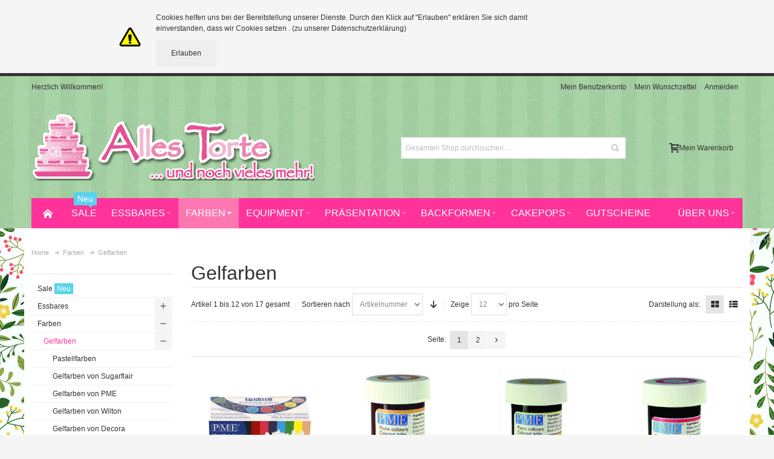

--- FILE ---
content_type: text/html; charset=UTF-8
request_url: https://www.allestorte.at/farben/gelfarben.html?manufacturer=21&zertifizierung=5
body_size: 29819
content:
<!DOCTYPE html PUBLIC "-//W3C//DTD XHTML 1.0 Strict//EN" "http://www.w3.org/TR/xhtml1/DTD/xhtml1-strict.dtd">
<html xmlns="http://www.w3.org/1999/xhtml" xml:lang="de" lang="de">
<head>

<meta http-equiv="Content-Type" content="text/html; charset=utf-8" />
<title>Gelfarben - Farben - Alles Torte</title>
	<meta name="viewport" content="width=device-width, initial-scale=1, maximum-scale=1" />
<meta name="description" content="" />
<meta name="keywords" content="" />
<meta name="robots" content="INDEX,FOLLOW" />
<link rel="icon" href="https://www.allestorte.at/skin/frontend/ultimo/default/favicon.ico" type="image/x-icon" />
<link rel="shortcut icon" href="https://www.allestorte.at/skin/frontend/ultimo/default/favicon.ico" type="image/x-icon" />

<!--[if lt IE 7]>
<script type="text/javascript">
//<![CDATA[
    var BLANK_URL = 'https://www.allestorte.at/js/blank.html';
    var BLANK_IMG = 'https://www.allestorte.at/js/spacer.gif';
//]]>
</script>
<![endif]-->

<link rel="stylesheet" type="text/css" href="https://www.allestorte.at/skin/frontend/ultimo/default/css/styles.css" media="all" />
<link rel="stylesheet" type="text/css" href="https://www.allestorte.at/skin/frontend/base/default/css/widgets.css" media="all" />
<link rel="stylesheet" type="text/css" href="https://www.allestorte.at/skin/frontend/base/default/css/magesetup/default.css" media="all" />
<link rel="stylesheet" type="text/css" href="https://www.allestorte.at/skin/frontend/ultimo/default/css/infortis/_shared/itemslider.css" media="all" />
<link rel="stylesheet" type="text/css" href="https://www.allestorte.at/skin/frontend/ultimo/default/css/infortis/_shared/generic-nav.css" media="all" />
<link rel="stylesheet" type="text/css" href="https://www.allestorte.at/skin/frontend/ultimo/default/css/infortis/brands/brands.css" media="all" />
<link rel="stylesheet" type="text/css" href="https://www.allestorte.at/skin/frontend/ultimo/default/css/infortis/ultra-slideshow/ultra-slideshow.css" media="all" />
<link rel="stylesheet" type="text/css" href="https://www.allestorte.at/skin/frontend/ultimo/default/css/infortis/_shared/accordion.css" media="all" />
<link rel="stylesheet" type="text/css" href="https://www.allestorte.at/skin/frontend/ultimo/default/css/infortis/ultra-megamenu/menu.css" media="all" />
<link rel="stylesheet" type="text/css" href="https://www.allestorte.at/skin/frontend/ultimo/default/css/infortis/ultra-megamenu/menu-accordion.css" media="all" />
<link rel="stylesheet" type="text/css" href="https://www.allestorte.at/skin/frontend/ultimo/default/css/infortis/ultra-megamenu/menu-dropdown.css" media="all" />
<link rel="stylesheet" type="text/css" href="https://www.allestorte.at/skin/frontend/ultimo/default/css/infortis/ultra-megamenu/menu-sidebar.css" media="all" />
<link rel="stylesheet" type="text/css" href="https://www.allestorte.at/skin/frontend/ultimo/default/css/infortis/ultra-megamenu/additional.css" media="all" />
<link rel="stylesheet" type="text/css" href="https://www.allestorte.at/skin/frontend/base/default/css/j2t-rewardpoints.css" media="all" />
<link rel="stylesheet" type="text/css" href="https://www.allestorte.at/skin/frontend/base/default/css/magestore/productcontact.css" media="all" />
<link rel="stylesheet" type="text/css" href="https://www.allestorte.at/skin/frontend/base/default/css/mirasvit/searchautocomplete/default.css" media="all" />
<link rel="stylesheet" type="text/css" href="https://www.allestorte.at/skin/frontend/base/default/css/mirasvit_searchindex.css" media="all" />
<link rel="stylesheet" type="text/css" href="https://www.allestorte.at/skin/frontend/base/default/css/plumrocket/ajaxcart/ajaxcart.css" media="all" />
<link rel="stylesheet" type="text/css" href="https://www.allestorte.at/skin/frontend/ultimo/default/css/plumrocket/ajaxcart/ajaxcart-custom.css" media="all" />
<link rel="stylesheet" type="text/css" href="https://www.allestorte.at/skin/frontend/ultimo/default/css/styles-infortis.css" media="all" />
<link rel="stylesheet" type="text/css" href="https://www.allestorte.at/skin/frontend/ultimo/default/css/infortis/_shared/generic-cck.css" media="all" />
<link rel="stylesheet" type="text/css" href="https://www.allestorte.at/skin/frontend/ultimo/default/css/infortis/_shared/dropdown.css" media="all" />
<link rel="stylesheet" type="text/css" href="https://www.allestorte.at/skin/frontend/ultimo/default/css/infortis/_shared/itemgrid.css" media="all" />
<link rel="stylesheet" type="text/css" href="https://www.allestorte.at/skin/frontend/ultimo/default/css/infortis/_shared/tabs.css" media="all" />
<link rel="stylesheet" type="text/css" href="https://www.allestorte.at/skin/frontend/ultimo/default/css/infortis/_shared/icons.css" media="all" />
<link rel="stylesheet" type="text/css" href="https://www.allestorte.at/skin/frontend/ultimo/default/css/infortis/_shared/icons-font.css" media="all" />
<link rel="stylesheet" type="text/css" href="https://www.allestorte.at/skin/frontend/ultimo/default/css/icons-theme.css" media="all" />
<link rel="stylesheet" type="text/css" href="https://www.allestorte.at/skin/frontend/ultimo/default/css/icons-social.css" media="all" />
<link rel="stylesheet" type="text/css" href="https://www.allestorte.at/skin/frontend/ultimo/default/css/common.css" media="all" />
<link rel="stylesheet" type="text/css" href="https://www.allestorte.at/skin/frontend/ultimo/default/css/override-components.css" media="all" />
<link rel="stylesheet" type="text/css" href="https://www.allestorte.at/skin/frontend/ultimo/default/css/override-modules.css" media="all" />
<link rel="stylesheet" type="text/css" href="https://www.allestorte.at/skin/frontend/ultimo/default/css/override-theme.css" media="all" />
<link rel="stylesheet" type="text/css" href="https://www.allestorte.at/skin/frontend/ultimo/default/css/infortis/_shared/grid12.css" media="all" />
<link rel="stylesheet" type="text/css" href="https://www.allestorte.at/skin/frontend/ultimo/default/css/_config/design_de.css" media="all" />
<link rel="stylesheet" type="text/css" href="https://www.allestorte.at/skin/frontend/ultimo/default/css/_config/grid_de.css" media="all" />
<link rel="stylesheet" type="text/css" href="https://www.allestorte.at/skin/frontend/ultimo/default/css/_config/layout_de.css" media="all" />
<link rel="stylesheet" type="text/css" href="https://www.allestorte.at/skin/frontend/ultimo/default/css/override-config.css" media="all" />
<link rel="stylesheet" type="text/css" href="https://www.allestorte.at/skin/frontend/ultimo/default/css/print.css" media="print" />
<script type="text/javascript" src="https://www.allestorte.at/js/prototype/prototype.js"></script>
<script type="text/javascript" src="https://www.allestorte.at/js/lib/ccard.js"></script>
<script type="text/javascript" src="https://www.allestorte.at/js/prototype/validation.js"></script>
<script type="text/javascript" src="https://www.allestorte.at/js/scriptaculous/builder.js"></script>
<script type="text/javascript" src="https://www.allestorte.at/js/scriptaculous/effects.js"></script>
<script type="text/javascript" src="https://www.allestorte.at/js/scriptaculous/dragdrop.js"></script>
<script type="text/javascript" src="https://www.allestorte.at/js/scriptaculous/controls.js"></script>
<script type="text/javascript" src="https://www.allestorte.at/js/scriptaculous/slider.js"></script>
<script type="text/javascript" src="https://www.allestorte.at/js/varien/js.js"></script>
<script type="text/javascript" src="https://www.allestorte.at/js/varien/form.js"></script>
<script type="text/javascript" src="https://www.allestorte.at/js/mage/translate.js"></script>
<script type="text/javascript" src="https://www.allestorte.at/js/mage/cookies.js"></script>
<script type="text/javascript" src="https://www.allestorte.at/js/infortis/jquery/jquery-1.7.2.min.js"></script>
<script type="text/javascript" src="https://www.allestorte.at/js/infortis/jquery/jquery-noconflict.js"></script>
<script type="text/javascript" src="https://www.allestorte.at/js/infortis/jquery/plugins/jquery.owlcarousel.min.js"></script>
<script type="text/javascript" src="https://www.allestorte.at/js/infortis/jquery/plugins/jquery.easing.min.js"></script>
<script type="text/javascript" src="https://www.allestorte.at/js/infortis/jquery/plugins/jquery.accordion.min.js"></script>
<script type="text/javascript" src="https://www.allestorte.at/js/magestore/productcontact.js"></script>
<script type="text/javascript" src="https://www.allestorte.at/js/mirasvit/core/jquery.min.js"></script>
<script type="text/javascript" src="https://www.allestorte.at/js/mirasvit/core/underscore.js"></script>
<script type="text/javascript" src="https://www.allestorte.at/js/mirasvit/core/backbone.js"></script>
<script type="text/javascript" src="https://www.allestorte.at/js/mirasvit/code/searchautocomplete/form.js"></script>
<script type="text/javascript" src="https://www.allestorte.at/js/mirasvit/code/searchautocomplete/autocomplete.js"></script>
<script type="text/javascript" src="https://www.allestorte.at/js/plumrocket/jquery-1.10.2.min.js"></script>
<script type="text/javascript" src="https://www.allestorte.at/js/infortis/jquery/plugins/modernizr.custom.min.js"></script>
<script type="text/javascript" src="https://www.allestorte.at/js/infortis/jquery/plugins/matchMedia.js"></script>
<script type="text/javascript" src="https://www.allestorte.at/js/infortis/jquery/plugins/matchMedia.addListener.js"></script>
<script type="text/javascript" src="https://www.allestorte.at/js/infortis/jquery/plugins/enquire.js"></script>
<script type="text/javascript" src="https://www.allestorte.at/js/infortis/jquery/plugins/jquery.tabs.min.js"></script>
<script type="text/javascript" src="https://www.allestorte.at/js/infortis/jquery/plugins/imagesloaded.js"></script>
<script type="text/javascript" src="https://www.allestorte.at/skin/frontend/base/default/js/plumrocket/ajaxcart/ajaxcart.js"></script>
<script type="text/javascript" src="https://www.allestorte.at/skin/frontend/ultimo/default/js/app.js"></script>
<script type="text/javascript" src="https://www.allestorte.at/skin/frontend/ultimo/default/js/configurableswatches/product-media.js"></script>
<script type="text/javascript" src="https://www.allestorte.at/skin/frontend/ultimo/default/js/configurableswatches/swatches-list.js"></script>
<link rel="canonical" href="https://www.allestorte.at/farben/gelfarben.html" />
<!--[if IE]>
<link rel="stylesheet" type="text/css" href="https://www.allestorte.at/skin/frontend/ultimo/default/css/styles-ie.css" media="all" />
<![endif]-->
<!--[if lt IE 7]>
<script type="text/javascript" src="https://www.allestorte.at/js/lib/ds-sleight.js"></script>
<script type="text/javascript" src="https://www.allestorte.at/skin/frontend/base/default/js/ie6.js"></script>
<![endif]-->
<!--[if lte IE 7]>
<link rel="stylesheet" type="text/css" href="https://www.allestorte.at/skin/frontend/ultimo/default/css/styles-ie7.css" media="all" />
<![endif]-->
<!--[if lte IE 8]>
<link rel="stylesheet" type="text/css" href="https://www.allestorte.at/skin/frontend/ultimo/default/css/styles-ie8.css" media="all" />
<![endif]-->

<script type="text/javascript">
//<![CDATA[
Mage.Cookies.path     = '/';
Mage.Cookies.domain   = '.www.allestorte.at';
//]]>
</script>

<script type="text/javascript">
//<![CDATA[
optionalZipCountries = ["IE","PA","HK","MO"];
//]]>
</script>

<style type="text/css">
		.wrapper
	{	
		background-image: url(https://www.allestorte.at/media/wysiwyg/infortis/ultimo/_backgrounds/default/springflower.jpg);
	}
				.header-container
	{
		background-image: url(https://www.allestorte.at/media/wysiwyg/infortis/ultimo/_backgrounds/default/saturation_midtones_1.jpg);
	}
						</style><script type="text/javascript">//<![CDATA[
        var Translator = new Translate({"HTML tags are not allowed":"HTML-Tags sind nicht erlaubt","Please select an option.":"Bitte w\u00e4hlen Sie eine Option.","This is a required field.":"Dies ist ein Pflichtfeld.","Please enter a valid number in this field.":"Bitte geben Sie eine g\u00fcltige Nummer in dieses Feld ein.","The value is not within the specified range.":"Der Wert ist nicht innerhalb des erlaubten Bereichs.","Please use numbers only in this field. Please avoid spaces or other characters such as dots or commas.":"Bitte nur Ziffern in diesem Feld verwenden. Vermeiden Sie Leerzeichen oder andere Zeichen (z. B. Punkt oder Komma).","Please use letters only (a-z or A-Z) in this field.":"Bitte nur Buchstaben (a-z oder A-Z) in diesem Feld verwenden.","Please use only letters (a-z), numbers (0-9) or underscore(_) in this field, first character should be a letter.":"Bitte nur Buchstaben (a-z), Ziffern (0-9) oder Unterstriche (_) in diesem Feld verwenden, das erste Zeichen muss ein Buchstabe sein.","Please use only letters (a-z or A-Z) or numbers (0-9) only in this field. No spaces or other characters are allowed.":"Bitte nur Buchstaben (a-z oder A-Z) oder Ziffern (0-9) in diesem Feld verwenden. Leerzeichen oder andere Zeichen sind nicht erlaubt.","Please use only letters (a-z or A-Z) or numbers (0-9) or spaces and # only in this field.":"Bitte nur Buchstaben (a-z oder A-Z), Ziffern (0-9), Leerzeichen oder # f\u00fcr dieses Feld verwenden.","Please enter a valid phone number. For example (123) 456-7890 or 123-456-7890.":"Bitte geben Sie eine g\u00fcltige Telefonnummer ein. Zum Beispiel (123) 456-7890 oder 123-456-7890.","Please enter a valid fax number. For example (123) 456-7890 or 123-456-7890.":"Bitte tragen Sie eine g\u00fcltige Faxnummer ein. Zum Beispiel (123) 456-7890 oder 123-456-7890.","Please enter a valid date.":"Bitte geben Sie ein g\u00fcltiges Datum ein.","The From Date value should be less than or equal to the To Date value.":"Das Startdatum sollte vor dem oder am Enddatum liegen.","Please enter a valid email address. For example johndoe@domain.com.":"Bitte geben Sie eine g\u00fcltige E-Mail-Adresse ein. Zum Beispiel johndoe@domain.de.","Please use only visible characters and spaces.":"Bitte nur sichtbare Zeichen verwenden.","Please enter 6 or more characters. Leading or trailing spaces will be ignored.":"Bitte geben Sie 6 oder mehr Zeichen ein. Leerzeichen am Anfang oder Ende der Zeichenkette werden entfernt.","Please enter 7 or more characters. Password should contain both numeric and alphabetic characters.":"Bitte geben Sie 7 oder mehr Zeichen ein. Ein Passwort sollte sowohl aus Ziffern wie aus Buchstaben bestehen.","Please make sure your passwords match.":"Bitte stellen Sie sicher, dass die beiden Passw\u00f6rter identisch sind.","Please enter a valid URL. Protocol is required (http:\/\/, https:\/\/ or ftp:\/\/)":"Bitte geben Sie eine g\u00fcltige URL ein. M\u00f6gliche Protokolle (http:\/\/, https:\/\/ or ftp:\/\/)","Please enter a valid URL. For example http:\/\/www.example.com or www.example.com":"Bitte geben Sie eine g\u00fcltige URL ein. Zum Beispiel http:\/\/www.beispiel.de oder www.beispiel.de","Please enter a valid URL Key. For example \"example-page\", \"example-page.html\" or \"anotherlevel\/example-page\".":"Bitte geben Sie einen g\u00fcltigen URL-Bezeichner ein. Zum Beispiel \"beispiel-seite\", \"beispiel-seite.html\" or \"unterverzeichnis\/beispiel-seite\".","Please enter a valid XML-identifier. For example something_1, block5, id-4.":"Bitte geben Sie einen g\u00fcltigen XML-Identifizierer an. Zum Beispiel irgendetwas_1, block5, id-4.","Please enter a valid social security number. For example 123-45-6789.":"Bitte geben Sie eine g\u00fcltige Sozialversicherungsnummer ein. Zum Beispiel 123-45-6789.","Please enter a valid zip code. For example 90602 or 90602-1234.":"Bitte geben Sie eine g\u00fcltige Postleitzahl ein. Zum Beispiel 21335.","Please enter a valid zip code.":"Bitte geben Sie eine g\u00fcltige Postleitzahl ein.","Please use this date format: dd\/mm\/yyyy. For example 17\/03\/2006 for the 17th of March, 2006.":"Bitte verwenden Sie dieses Datumsformat: tt\/mm\/jjjj. Zum Beispiel 17\/03\/2006 f\u00fcr den 17. M\u00e4rz 2006.","Please enter a valid $ amount. For example $100.00.":"Bitte geben Sie einen g\u00fcltigen Betrag ein. Zum Beispiel 100,00 \u20ac.","Please select one of the above options.":"Bitte w\u00e4hlen Sie eine der oberen Optionen.","Please select one of the options.":"Bitte w\u00e4hlen Sie eine der Optionen.","Please select State\/Province.":"Bitte Land\/Bundesland w\u00e4hlen.","Please enter a number greater than 0 in this field.":"Bitte geben Sie eine Zahl gr\u00f6\u00dfer 0 in dieses Feld ein.","Please enter a number 0 or greater in this field.":"Bitte tragen Sie eine Zahl gr\u00f6\u00dfer\/gleich 0 in dieses Feld ein.","Please enter a valid credit card number.":"Bitte geben Sie eine g\u00fcltige Kreditkartennummer ein.","Credit card number does not match credit card type.":"Kreditkartennummer entspricht nicht Kreditkartentyp.","Card type does not match credit card number.":"Kreditkartenart entspricht nicht der angegeben Kreditkartennummer.","Incorrect credit card expiration date.":"Falsches Kreditkarten Ablaufdatum.","Please enter a valid credit card verification number.":"Bitte tragen Sie eine g\u00fcltige Kreditkarten-Pr\u00fcfnummer ein.","Please use only letters (a-z or A-Z), numbers (0-9) or underscore(_) in this field, first character should be a letter.":"Bitte nur Buchstaben (a-z oder A-Z), Ziffern (0-9) oder Unterstriche (_) in diesem Feld verwenden, das erste Zeichen muss ein Buchstabe sein.","Please input a valid CSS-length. For example 100px or 77pt or 20em or .5ex or 50%.":"Bitte geben Sie eine g\u00fcltige CSS-L\u00e4nge an. Beispielsweise 100px, 77pt, 20em, .5ex oder 50%.","Text length does not satisfy specified text range.":"Textl\u00e4nge ist nicht korrekt.","Please enter a number lower than 100.":"Bitte tragen Sie keine Zahl gr\u00f6\u00dfer\/gleich 100 in dieses Feld ein.","Please select a file":"Bitte w\u00e4hlen Sie eine Datei","Please enter issue number or start date for switch\/solo card type.":"Bitte geben Sie eine Vorgangsnummer oder ein Startdatum switch\/solo Karten an.","Please wait, loading...":"Bitte warten, wird geladen \u2026","This date is a required value.":"Das Datum ist eine ben\u00f6tigte Angabe.","Please enter a valid day (1-%d).":"Bitte geben Sie einen g\u00fcltigen Tag (1-%d) an.","Please enter a valid month (1-12).":"Bitte geben Sie einen g\u00fcltigen Monat (1-12) an.","Please enter a valid year (1900-%d).":"Bitte geben Sie ein g\u00fcltiges Jahr (1900-%d) an.","Please enter a valid full date":"Bitte geben Sie eine vollst\u00e4ndiges, g\u00fcltiges Datum an","Please enter a valid date between %s and %s":"Bitte geben Sie ein g\u00fcltiges Datum zwischen dem %s und %s an","Please enter a valid date equal to or greater than %s":"Bitte geben Sie ein g\u00fcltiges Datum am oder nach dem %s an","Please enter a valid date less than or equal to %s":"Bitte geben Sie ein g\u00fcltiges Datum am oder vor dem %s an","Complete":"Vollst\u00e4ndig","Add Products":"Artikel hinzuf\u00fcgen","Please choose to register or to checkout as a guest":"Bitte registrieren Sie sich, oder gehen Sie als Gast zur Kasse","Your order cannot be completed at this time as there is no shipping methods available for it. Please make necessary changes in your shipping address.":"Ihre Bestellung kann momentan nicht abgeschlossen werden, da keine Versandarten daf\u00fcr verf\u00fcgbar sind.","Please specify shipping method.":"Bitte w\u00e4hlen Sie die Versandart.","Your order cannot be completed at this time as there is no payment methods available for it.":"Ihre Bestellung kann momentan nicht abgeschlossen werden, da keine Bezahlmethoden daf\u00fcr verf\u00fcgbar sind.","Please specify payment method.":"Bitte w\u00e4hlen Sie aus, wie Sie bezahlen m\u00f6chten.","Add to Cart":"In den Warenkorb","In Stock":"Auf Lager","Out of Stock":"Nicht auf Lager","Please enter a valid international bank account number.":"Bitte geben Sie eine g\u00fcltige IBAN an.","Please enter a valid swift code.":"Bitte geben Sie einen g\u00fcltigen BIC an."});
        //]]></script>


</head>
<body class=" catalog-category-view responsive categorypath-farben-gelfarben-html category-gelfarben ">
<script type="text/javascript">
    //<![CDATA[
    Translator.add('Qty','Menge');
    Translator.add('Edit','Bearbeiten');
    Translator.add('Edit item parameters','Artikeloptionen bearbeiten');

    var successNotificationTemplate =
        '<div class="pac-cf">'
            +'<div class="plumajaxcart-notification pac-short">'
                +'<span class="pac-desktop-close" onclick="ajaxCart.hideMessages();">&#x2715;</span>'
                +'<div>'
                    +'<div class="pac-product">'
                        +'<table>'
                            +'<tr>'
                                +'<td class="pac-amount pac-added-qty">'
                                    +'<span>{qty}</span>'
                                +'</td>'
                                +'<td class="pac-img"><img src="{image}" width="40" height="40"></td>'
                                +'<td class="pac-text">{text}</td>'
                            +'</tr>'
                        +'</table>'
                    +'</div>'
                    +'<div class="pac-button-hld">'
                        +'<a href="https://www.allestorte.at/checkout/cart/" class="pac-button">Zum Warenkorb &amp; Zur Kasse</a>'
                        +'<a href="javascript: void(0);"  onclick="ajaxCart.hideMessages();" class="pac-button pac-mobile-close" style="margin-top: 5px;">Schließen</a>'
                    +'</div>'
                +'</div>'
            +'</div>'
        +'</div>';

    var warningNotificationTemplate =
            '<div class="plumajaxcart-notification pac-{type}">'
                +'<span class="pac-desktop-close" onclick="ajaxCart.hideMessages();">&#x2715;</span>'
                +'<div>'
                    +'<div class="pac-message">'
                      +'{text}'
                    +'</div>'
                    +'<div class="pac-button-hld pac-mobile-close"><a href="javascript: void(0);"  onclick="ajaxCart.hideMessages();" class="pac-button">Schließen</a></div>'
                +'</div>'
            +'</div>';
        ajaxCart = new _plAjaxCart({
        cartUrl:'https://www.allestorte.at/checkout/cart/',wishlistUrl:'https://www.allestorte.at/wishlist/',updateMinicartUrl:'https://www.allestorte.at/ajaxcart/cart/minicart/',addToCartUrl:'https://www.allestorte.at/ajaxcart/cart/add/',deleteFromCartUrl:'https://www.allestorte.at/ajaxcart/cart/delete/',configureUrl:'https://www.allestorte.at/ajaxcart/cart/configure/',updateQtytUrl:'https://www.allestorte.at/ajaxcart/cart/updateQty/',updateItemUrl:'https://www.allestorte.at/ajaxcart/cart/updateItemOptions/',updateWishlistItemUrl:'https://www.allestorte.at/ajaxcart/cart/updateWishlistItemOptions/',addToCartFromWishlistUrl:'https://www.allestorte.at/ajaxcart/cart/addFromWishlist/',        showQtyOnAddButton: 1,
        afterAddShow : 1,
        unexpectedError : 'Unexpected Error. Please try again later or <a href="https://www.allestorte.at/contacts/">contact us.</a>',
        isCartPage : 0,
        isConfigurePage : 0,
        isCheckoutPage : 0,
        dinamicDefaultBlocks : ['minicart_head'],
        //dinamicCartPageBlocks : ['checkout.cart.totals', 'checkout.cart.items'],
        dinamicCartPageBlocks : ['content'],
        micartTemplate : 0,

        popupWidth : 670,

        successNotificationTemplate : successNotificationTemplate,
        warningNotificationTemplate : warningNotificationTemplate
    });

        

    ajaxCart.parseAddToCartButtons = function(){
        (function() {
                        var buttonTemplate =
                '<button type="button" title="&nbsp;&nbsp;&nbsp;&nbsp;&nbsp;&nbsp;&nbsp;&nbsp;Zum Warenkorb" class="pac-button p-border-box ajaxcart-el pac-btn-cart pac-btn-cart-{id}" onclick="ajaxCart.addProductById({id});">'
                    +'<span class="pac-label">'
                        +'<span class="pac-helper"></span>'
                        +'<span class="pac-number"></span>'
                        +'<img class="pac-icon" width="18" height="17" src="https://www.allestorte.at/skin/frontend/base/default/images/plumrocket/ajaxcart/pac-cart-icon.png" alt="">'
                        +'<img class="pac-loader" width="22" height="22" src="https://www.allestorte.at/skin/frontend/ultimo/default/images/plumrocket/ajaxcart/pac-loader.gif" alt=""/>'
                    +'</span>'
                    +'&nbsp;&nbsp;&nbsp;&nbsp;&nbsp;&nbsp;&nbsp;&nbsp;Zum Warenkorb'
                +'</button>';

            var inputTemplate = '';
                            inputTemplate =
                    '<div class="pac-qty-field">'
                        +'<span>Menge:</span>'
                        +'<input class="pac-qty-input" name="pac_btn_cart_qty_{id}" type="text" value="1" />'
                    +'</div>';
                var pac_package = 'pac-package-ultimo';
                pjQuery_1_10_2('.products-grid, .products-list').addClass(pac_package);
                            
            
            pjQuery_1_10_2('.products-grid .btn-cart, .products-list .btn-cart').each(function(){
                var e = pjQuery_1_10_2(this);
                if (e.hasClass('pac-button')) return;

                
                var onk = e.attr('onclick');
                var href = e.attr('href');
                var pStr = '/product/';
                var h = (onk && onk.indexOf(pStr) != 1) ? onk : ((href && href.indexOf(pStr) != 1) ? href : '');
                var res = h.match(/\/product\/(\d+)\//);
                if (res && res.length > 1) {
                    var id = res[1];
                    if (id) {
                                                    var nb = pjQuery_1_10_2(buttonTemplate.replace(/{id}/gi, id));
                            e.attr('onclick', nb.attr('onclick'));
                            e.attr('class', e.attr('class')+' '+nb.attr('class'));
                            e.html(nb.html());
                            if (inputTemplate) {
                                e.before(inputTemplate.replace(/{id}/gi, id));
                            }
                                            }
                }
            });
        }());
    }


    pjQuery_1_10_2(document).ready(function(){
        ajaxCart.onReady['minicart'] = function(){


            ajaxCart.parseAddToCartButtons();

            pjQuery_1_10_2('#header .skip-link,.header-container .skip-link').click(function(){
                if (pjQuery_1_10_2(this).hasClass('minicart_link')) return;
                ajaxCart.hideMinicart();
            });

            pjQuery_1_10_2('.pac-minicart-wrapper .details').mouseover(function(){
                pjQuery_1_10_2(this).prev().find('.item-options').show().parent().addClass('show');
            }).mouseleave(function(){
                pjQuery_1_10_2(this).prev().find('.item-options').hide().parent().removeClass('show');
            });
        };
    });
    //]]>
</script>

    
<script type="text/javascript">
 //<![CDATA[

ajaxCart.origControlMinicart = ajaxCart.controlMinicart;
ajaxCart.controlMinicart = function(){
    if (ajaxCart.isMobile()) {
        ajaxCart.origControlMinicart();
    }
}


pjQuery_1_10_2(document).ready(function(){
    ajaxCart.onReady['minicart_ultimo'] = function(){

    	if (!ajaxCart.isMobile()) {
            pjQuery_1_10_2('.minicart_head_holder').mouseenter(function(){
                ajaxCart.showMinicart();
            }).mouseleave(function(){
                ajaxCart.hideMinicart();
            });
        }

        if (!pjQuery_1_10_2('#mini-cart-wrapper-regular').length) {
        	pjQuery_1_10_2('.minicart_head_holder').before('<div id="mini-cart-wrapper-regular"></div>');
        }

    	if (typeof SmartHeader != 'undefined') {

    		SmartHeader.plOrig_MoveElementsToMobilePosition = SmartHeader.moveElementsToMobilePosition;
            SmartHeader.moveElementsToMobilePosition = function()
            {
            	SmartHeader.plOrig_MoveElementsToMobilePosition();
                jQuery('#mini-cart-wrapper-mobile').prepend(jQuery('.minicart_head_holder'));
            };

            SmartHeader.plOrig_moveElementsToRegularPosition = SmartHeader.moveElementsToRegularPosition;
            SmartHeader.moveElementsToRegularPosition = function()
            {
            	SmartHeader.plOrig_moveElementsToRegularPosition();
                jQuery('#mini-cart-wrapper-regular').prepend(jQuery('.minicart_head_holder'));
            }
            SmartHeader.init();
        }

        
        	var $ = jQuery;

        	$(document).on('sticky-header-before-activated', function(e, data) {
				jQuery('#nav-holder1').prepend(jQuery('.minicart_head_holder'));
			});

			$(document).on('sticky-header-deactivated', function(e, data) {

				//Move mini cart back to the regular container but only if mini cart is inside the menu holder
				if (jQuery('.minicart_head_holder').parent().hasClass('nav-holder')) {
					jQuery('#mini-cart-wrapper-regular').prepend(jQuery('.minicart_head_holder'));
				}

			});
			};
});
//]]>
</script>

<style>
.pac-btn-cart, .pac-checkout-button, #pac-mini-cart .pac-cart-link{
    background-color:#eeeeee;
    color:#333333!important;
}
#pac-mini-cart a.pac-checkout-button:hover, .pac-btn-cart:hover, .pac-btn-cart.pac-product-button:hover, .pac-checkout-button:hover, #pac-mini-cart .pac-cart-link:hover {
    background-color:#ff3399;
    color:#ffffff!important;
}
.pac-btn-cart.pac-product-button .pac-label, .pac-btn-cart .pac-label, .pac-btn-cart .pac-label * {
    background-color: #333333!important;
}
</style>
<div class="pac-overlay" id="pac_notifications"></div>
<div class="global-site-notice notice-cookie" id="notice-cookie-block">
    <div class="notice-inner">
        <div class="notice-text"><p>Cookies helfen uns bei der Bereitstellung unserer Dienste. Durch den Klick auf "Erlauben" erkl&auml;ren Sie sich damit einverstanden, dass wir Cookies setzen . <a href="https://www.allestorte.at/datenschutz">(zu unserer Datenschutzerkl&auml;rung)</a></p></div>
        <div class="actions"><button class="button" onclick="allowSaveCookie()"><span><span>Erlauben</span></span></button></div>
    </div>
</div>
<script type="text/javascript">
    /* <![CDATA[ */
    function allowSaveCookie() {
        Mage.Cookies.set('user_allowed_save_cookie', '{"1":1}', new Date(new Date().getTime() + 31536000 * 1000));
        if (Mage.Cookies.get('user_allowed_save_cookie')) {
            window.location.reload();
        } else {
            window.location.href = 'https://www.allestorte.at/cms/index/noCookies/';
        }
    }
    $('notice-cookie-block').show();
    /* ]]> */
</script>



	<script type="text/javascript">
		var pac_cb = function() {
			try{
				pjQuery_1_10_2('head').append('<li'+'nk rel="stylesheet" type="text/css" href="https://www.allestorte.at/js/calendar/calendar-win2k-1.css" /><li'+'nk rel="stylesheet" type="text/css" href="https://www.allestorte.at/skin/frontend/base/default/css/plumrocket/ajaxcart/jquery.jscrollpane.css" media="all" /><li'+'nk rel="stylesheet" type="text/css" href="https://www.allestorte.at/skin/frontend/base/default/js/plumrocket/ajaxcart/fancybox/jquery.fancybox.css" media="all" /><li'+'nk rel="stylesheet" type="text/css" href="https://www.allestorte.at/skin/frontend/base/default/css/baseprice.css" media="all" /><li'+'nk rel="stylesheet" type="text/css" href="https://www.allestorte.at/skin/frontend/ultimo/default/css/infortis/cloud-zoom/cloud-zoom.css" media="all" /><li'+'nk rel="stylesheet" type="text/css" href="https://www.allestorte.at/skin/frontend/ultimo/default/css/infortis/_shared/colorbox.css" media="all" /><scr'+'ipt type="text/javascript" src="https://www.allestorte.at/js/varien/product.js"></scr'+'ipt><scr'+'ipt type="text/javascript" src="https://www.allestorte.at/js/varien/configurable.js"></scr'+'ipt><scr'+'ipt type="text/javascript" src="https://www.allestorte.at/js/calendar/calendar.js"></scr'+'ipt><scr'+'ipt type="text/javascript" src="https://www.allestorte.at/js/calendar/calendar-setup.js"></scr'+'ipt><scr'+'ipt type="text/javascript" src="https://www.allestorte.at/js/infortis/jquery/plugins/jquery.cloudzoom.min.pfixed.js"></scr'+'ipt><scr'+'ipt type="text/javascript" src="https://www.allestorte.at/js/infortis/jquery/plugins/jquery.colorbox.min.js"></scr'+'ipt><scr'+'ipt type="text/javascript" src="https://www.allestorte.at/skin/frontend/base/default/js/plumrocket/ajaxcart/jquery.mousewheel.js"></scr'+'ipt><scr'+'ipt type="text/javascript" src="https://www.allestorte.at/skin/frontend/base/default/js/plumrocket/ajaxcart/jquery.jscrollpane.min.js"></scr'+'ipt><scr'+'ipt type="text/javascript" src="https://www.allestorte.at/skin/frontend/base/default/js/plumrocket/ajaxcart/fancybox/jquery.fancybox.pack.js"></scr'+'ipt><scr'+'ipt type="text/javascript" src="https://www.allestorte.at/skin/frontend/base/default/js/plumrocket/ajaxcart/jquery.touchslider.min.js"></scr'+'ipt><scr'+'ipt type="text/javascript" src="https://www.allestorte.at/skin/frontend/ultimo/default/js/configurableswatches/swatches-product.js"></scr'+'ipt><scr'+'ipt type="text/javascript" src="https://www.allestorte.at/skin/frontend/base/default/js/j2t-rewardpoints.js"></scr'+'ipt>');
			} catch(err) {
				console.log(err);
			}
		};

		if (typeof requestAnimationFrame != 'undefined'){
			requestAnimationFrame(pac_cb);
		} else if (typeof mozRequestAnimationFrame != 'undefined'){
			mozRequestAnimationFrame(pac_cb);
		} else if (typeof webkitRequestAnimationFrame != 'undefined'){
			webkitRequestAnimationFrame(pac_cb);
		} else if (typeof msRequestAnimationFrame != 'undefined'){
			msRequestAnimationFrame(pac_cb);
		} else if (typeof window.addEventListener != 'undefined'){
			window.addEventListener('load', pac_cb);
		} else {
			pac_cb();
		}
	</script>
			
<div id="root-wrapper">
<div class="wrapper">
        <noscript>
        <div class="global-site-notice noscript">
            <div class="notice-inner">
                <p>
                    <strong>JavaScript scheint in Ihrem Browser deaktiviert zu sein.</strong><br />
                    Sie müssen JavaScript in Ihrem Browser aktivieren, um alle Funktionen in diesem Shop nutzen zu können.                </p>
            </div>
        </div>
    </noscript>
    <div class="page">
        <div id="top" class="header-container header-regular">
<div class="header-container2">
<div class="header-container3">

	<div class="header-top-container">
		<div class="header-top header container clearer">
			<div class="inner-container">

				<div class="left-column">

					
					
															<div class="item item-left hide-below-960">
						<p class="welcome-msg">Herzlich Willkommen! </p>
					</div>

				</div> <!-- end: left column -->

				<div class="right-column">

																		<div class="item item-right"><div id="user-menu-wrapper-regular">
	<div id="user-menu" class="user-menu">
		
		
		
		
				
		
		
		
				
		
					<div id="account-links-wrapper-regular">
				<div id="header-account" class="top-links links-wrapper-separators-left skip-content skip-content--style">
					<ul class="links">
                        <li class="first" ><a href="https://www.allestorte.at/customer/account/" title="Mein Benutzerkonto" id="j2t-toplink-login">Mein Benutzerkonto</a></li>
                                <li ><a href="https://www.allestorte.at/wishlist/" title="Mein Wunschzettel" >Mein Wunschzettel</a></li>
                                <li class=" last" ><a href="https://www.allestorte.at/customer/account/login/" title="Anmelden" >Anmelden</a></li>
            </ul>
				</div>
			</div>
		
		
		
	</div> <!-- end: user-menu -->
</div></div>
											
										
										<div id="currency-switcher-wrapper-regular" class="item item-right"></div>
					<div id="lang-switcher-wrapper-regular" class="item item-right"></div>
					
				</div> <!-- end: right column -->

			</div> <!-- end: inner-container -->
		</div> <!-- end: header-top -->
	</div> <!-- end: header-top-container -->

	<div class="header-primary-container">
		<div class="header-primary header container">
			<div class="inner-container">

				
								<div class="hp-blocks-holder skip-links--4">

					
					<!-- Mobile logo -->
					<div class="logo-wrapper--mobile">
						<a class="logo logo--mobile" href="https://www.allestorte.at/" title="Alles Torte">
							<img src="https://www.allestorte.at/skin/frontend/ultimo/default/allestorte_logo.png" alt="Alles Torte" />
						</a>
					</div>
					<div class="clearer after-mobile-logo"></div>

					<!-- Skip links -->

											<a href="#header-nav" class="skip-link skip-nav">
							<span class="icon ic ic-menu"></span>
							<span class="label">Menü</span>
						</a>
					
											<a href="#header-search" class="skip-link skip-search">
							<span class="icon ic ic-search"></span>
							<span class="label">Suche</span>
						</a>
					
											<a href="#header-account" class="skip-link skip-account">
							<span class="icon ic ic-user"></span>
							<span class="label">Mein Benutzerkonto</span>
						</a>
					
					
						<!-- Mini cart wrapper for cart and its skip link on mobile devices -->
						<div id="mini-cart-wrapper-mobile"></div>

						<div class="skip-links-clearer clearer"></div>

					<!-- end: Skip links -->

					<!-- Additional containers for elements displayed on mobile devices -->

					
											<div id="user-menu-wrapper-mobile"></div>
					
					
					<!-- Primary columns -->

											<!-- Left column -->
						<div class="hp-block left-column grid12-6">
																															<div class="item"><div class="logo-wrapper logo-wrapper--regular">
			<a class="logo logo--regular" href="https://www.allestorte.at/" title="Alles Torte"><strong>Alles Torte</strong><img src="https://www.allestorte.at/skin/frontend/ultimo/default/allestorte_logo.png" alt="Alles Torte" /></a>
	</div>
</div>
																					</div> <!-- end: left column -->
					
											<!-- Central column -->
						<div class="hp-block central-column grid12-4">
																															<div class="item"><div id="search-wrapper-regular">
    <div id="header-search" class="skip-content skip-content--style search-wrapper">
        <form id="search_mini_form" action="https://www.allestorte.at/catalogsearch/result/" method="get"
    class="searchautocomplete UI-SEARCHAUTOCOMPLETE"
    data-tip="Gesamten Shop durchsuchen …"
    data-url="//www.allestorte.at/searchautocomplete/ajax/get/"
    data-minchars="3"
    data-delay="500">

    <div class="form-search">
        <label for="search">Suche:</label>

        
        <input id="search" type="text" autocomplete="off"  name="q" value="" class="input-text UI-SEARCH UI-NAV-INPUT" maxlength="128" />

        <button type="submit" title="Suche" class="button search-button"><span><span>Suche</span></span></button>

        <div class="searchautocomplete-loader UI-LOADER">
            <div id="g01"></div>
            <div id="g02"></div>
            <div id="g03"></div>
            <div id="g04"></div>
            <div id="g05"></div>
            <div id="g06"></div>
            <div id="g07"></div>
            <div id="g08"></div>
        </div>
        
        <div style="display:none" id="search_autocomplete" class="UI-PLACEHOLDER search-autocomplete searchautocomplete-placeholder"></div>
    </div>
</form>
    </div>
</div>
</div>
																					</div> <!-- end: central column -->
					
											<!-- Right column -->
						<div class="hp-block right-column grid12-2">
																															<div class="item">

<div class="minicart_head_holder">
	<a href="javascript: void(0);" onclick="ajaxCart.controlMinicart();" class="minicart_link skip-link skip-cart  no-count">
	    <span class="icon"></span>
	    <span class="label">Mein Warenkorb</span>
	    <span class="count">0</span>
	</a>
    

<script type="text/javascript">
    ajaxCart.items = {};
</script>
<div id="pac-mini-cart" class="p-border-box">
        <div class="arrow_box"></div>
        <div>
            <div class="pac-minicart-wrapper">
                <a class="pac-close minicart_close_link" href="javascript: void(0);" onclick="ajaxCart.hideMinicart();" title="Close">&#x2715;</a>
                                <p class="empty">Sie haben keine Artikel im Warenkorb.</p>
                            </div>
        </div>
</div></div></div>
																					</div> <!-- end: right column -->
										
				</div> <!-- end: hp-blocks-holder -->

			</div> <!-- end: inner-container -->
		</div> <!-- end: header-primary -->
	</div> <!-- end: header-primary-container -->

			
	<div id="header-nav" class="nav-container skip-content sticky-container sticky-container--full-width">
		<div class="nav container clearer show-bg">
			<div class="inner-container">
	


	
	
		<div class="mobnav-trigger-wrapper">
			<a class="mobnav-trigger" href="#">
				<span class="trigger-icon"><span class="line"></span><span class="line"></span><span class="line"></span></span>
				<span>Menü</span>
			</a>
		</div>

	


	
	<ul id="nav" class="nav-regular opt-fx-fade-inout opt-sb0">

		<li id="nav-holder1" class="nav-item level0 level-top nav-holder"></li>
		<li id="nav-holder2" class="nav-item level0 level-top nav-holder"></li>
	
							<li class="nav-item nav-item--home level0 level-top">
				<a class="level-top" href="https://www.allestorte.at/"><span class="ic ic-home"></span></a>
			</li>
				
							<li class="nav-item level0 nav-1 level-top first classic"><a href="https://www.allestorte.at/sale.html" class="level-top"><span>Sale<span class="cat-label cat-label-label1 pin-bottom">Neu</span></span></a></li><li class="nav-item level0 nav-2 level-top nav-item--parent mega nav-item--only-subcategories parent"><a href="#" class="level-top no-click"><span>Essbares</span><span class="caret">&nbsp;</span></a><span class="opener"></span><div class="nav-panel--dropdown nav-panel full-width"><div class="nav-panel-inner"><div class="nav-block--center grid12-12"><ul class="level0 nav-submenu nav-submenu--mega dd-itemgrid dd-itemgrid-5col"><li class="nav-item level1 nav-2-1 first nav-item--only-subcategories parent"><a href="https://www.allestorte.at/essbares/rollfondant.html"><span>Rollfondant</span><span class="caret">&nbsp;</span></a><span class="opener"></span><ul class="level1 nav-submenu nav-panel"><li class="nav-item level2 nav-2-1-1 first classic"><a href="https://www.allestorte.at/essbares/rollfondant/rollfondant-weiss.html"><span>Rollfondant Weiss</span></a></li><li class="nav-item level2 nav-2-1-2 nav-item--parent classic nav-item--only-subcategories parent"><a href="https://www.allestorte.at/essbares/rollfondant/rollfondant-bunt.html"><span>Rollfondant Bunt</span><span class="caret">&nbsp;</span></a><span class="opener"></span><ul class="level2 nav-submenu nav-panel--dropdown nav-panel"><li class="nav-item level3 nav-2-1-2-1 first classic"><a href="https://www.allestorte.at/essbares/rollfondant/rollfondant-bunt/renshaw.html"><span>Renshaw</span></a></li><li class="nav-item level3 nav-2-1-2-2 classic"><a href="https://www.allestorte.at/essbares/rollfondant/rollfondant-bunt/funcakes.html"><span>Funcakes</span></a></li><li class="nav-item level3 nav-2-1-2-3 last classic"><a href="https://www.allestorte.at/essbares/rollfondant/rollfondant-bunt/massa-ticino.html"><span>Massa Ticino</span></a></li></ul></li><li class="nav-item level2 nav-2-1-3 last classic"><a href="https://www.allestorte.at/essbares/rollfondant/rollfondant-ausgerollt.html"><span>Rollfondant ausgerollt</span></a></li></ul></li><li class="nav-item level1 nav-2-2 nav-item--only-subcategories parent"><a href="https://www.allestorte.at/essbares/modelliermassen.html"><span>Modelliermassen</span><span class="caret">&nbsp;</span></a><span class="opener"></span><ul class="level1 nav-submenu nav-panel"><li class="nav-item level2 nav-2-2-4 first classic"><a href="https://www.allestorte.at/essbares/modelliermassen/blutenpaste-weiss.html"><span>Blütenpaste Weiss</span></a></li><li class="nav-item level2 nav-2-2-5 classic"><a href="https://www.allestorte.at/essbares/modelliermassen/blutenpaste-bunt.html"><span>Blütenpaste Bunt</span></a></li><li class="nav-item level2 nav-2-2-6 classic"><a href="https://www.allestorte.at/essbares/modelliermassen/schokomodelliermasse.html"><span>Schokomodelliermasse</span></a></li><li class="nav-item level2 nav-2-2-7 last classic"><a href="https://www.allestorte.at/essbares/modelliermassen/modelliermasse-glanzend.html"><span>Modelliermasse glänzend</span></a></li></ul></li><li class="nav-item level1 nav-2-3"><a href="https://www.allestorte.at/essbares/marzipan.html"><span>Marzipan</span></a></li><li class="nav-item level1 nav-2-4 nav-item--only-subcategories parent"><a href="https://www.allestorte.at/essbares/schokolade.html"><span>Schokolade</span><span class="caret">&nbsp;</span></a><span class="opener"></span><ul class="level1 nav-submenu nav-panel"><li class="nav-item level2 nav-2-4-8 first classic"><a href="https://www.allestorte.at/essbares/schokolade/glasurmassen.html"><span>Glasurmassen</span></a></li><li class="nav-item level2 nav-2-4-9 classic"><a href="https://www.allestorte.at/essbares/schokolade/kuverture.html"><span>Kuvertüre</span></a></li><li class="nav-item level2 nav-2-4-10 last classic"><a href="https://www.allestorte.at/essbares/schokolade/hohlkorper.html"><span>Hohlkörper</span></a></li></ul></li><li class="nav-item level1 nav-2-5"><a href="https://www.allestorte.at/essbares/icing.html"><span>Icing</span></a></li><li class="nav-item level1 nav-2-6 nav-item--only-subcategories parent"><a href="https://www.allestorte.at/essbares/streudekor.html"><span>Streudekor</span><span class="caret">&nbsp;</span></a><span class="opener"></span><ul class="level1 nav-submenu nav-panel"><li class="nav-item level2 nav-2-6-11 first nav-item--parent classic nav-item--only-subcategories parent"><a href="https://www.allestorte.at/essbares/streudekor/zuckerperlen.html"><span>Zuckerperlen</span><span class="caret">&nbsp;</span></a><span class="opener"></span><ul class="level2 nav-submenu nav-panel--dropdown nav-panel"><li class="nav-item level3 nav-2-6-11-4 first classic"><a href="https://www.allestorte.at/essbares/streudekor/zuckerperlen/zuckerperlen-2mm.html"><span>Zuckerperlen 2mm</span></a></li><li class="nav-item level3 nav-2-6-11-5 classic"><a href="https://www.allestorte.at/essbares/streudekor/zuckerperlen/zuckerperlen-4mm.html"><span>Zuckerperlen 4mm</span></a></li><li class="nav-item level3 nav-2-6-11-6 classic"><a href="https://www.allestorte.at/essbares/streudekor/zuckerperlen/zuckerperlen-8mm.html"><span>Zuckerperlen 8mm</span></a></li><li class="nav-item level3 nav-2-6-11-7 classic"><a href="https://www.allestorte.at/essbares/streudekor/zuckerperlen/zuckerperlen-soft.html"><span>Zuckerperlen Soft</span></a></li><li class="nav-item level3 nav-2-6-11-8 last classic"><a href="https://www.allestorte.at/essbares/streudekor/zuckerperlen/zuckerperlen-sondergrossen.html"><span>Zuckerperlen Sondergrößen</span></a></li></ul></li><li class="nav-item level2 nav-2-6-12 classic"><a href="https://www.allestorte.at/essbares/streudekor/zuckerformen.html"><span>Zuckerformen</span></a></li><li class="nav-item level2 nav-2-6-13 classic"><a href="https://www.allestorte.at/essbares/streudekor/streuzucker.html"><span>Streuzucker</span></a></li><li class="nav-item level2 nav-2-6-14 classic"><a href="https://www.allestorte.at/essbares/streudekor/diamanten.html"><span>Diamanten</span></a></li><li class="nav-item level2 nav-2-6-15 classic"><a href="https://www.allestorte.at/essbares/streudekor/marshmallows.html"><span>Marshmallows</span></a></li><li class="nav-item level2 nav-2-6-16 classic"><a href="https://www.allestorte.at/essbares/streudekor/glitter.html"><span>Glitter</span></a></li><li class="nav-item level2 nav-2-6-17 last classic"><a href="https://www.allestorte.at/essbares/streudekor/schokoperlen.html"><span>Schokoperlen</span></a></li></ul></li><li class="nav-item level1 nav-2-7 nav-item--only-subcategories parent"><a href="https://www.allestorte.at/essbares/fertigdekor.html"><span>Fertigdekor</span><span class="caret">&nbsp;</span></a><span class="opener"></span><ul class="level1 nav-submenu nav-panel"><li class="nav-item level2 nav-2-7-18 first classic"><a href="https://www.allestorte.at/essbares/fertigdekor/blumen.html"><span>Blumen</span></a></li><li class="nav-item level2 nav-2-7-19 classic"><a href="https://www.allestorte.at/essbares/fertigdekor/taufe.html"><span>Taufe</span></a></li><li class="nav-item level2 nav-2-7-20 classic"><a href="https://www.allestorte.at/essbares/fertigdekor/verschiedenes.html"><span>verschiedenes</span></a></li><li class="nav-item level2 nav-2-7-21 last classic"><a href="https://www.allestorte.at/essbares/fertigdekor/oblaten-zuckerplatten.html"><span>Oblaten &amp; Zuckerplatten</span></a></li></ul></li><li class="nav-item level1 nav-2-8"><a href="https://www.allestorte.at/essbares/getrocknete-blumen.html"><span>getrocknete Blumen<span class="cat-label cat-label-label2">Hot!</span></span></a></li><li class="nav-item level1 nav-2-9 nav-item--only-subcategories parent"><a href="https://www.allestorte.at/essbares/zutaten.html"><span>Zutaten</span><span class="caret">&nbsp;</span></a><span class="opener"></span><ul class="level1 nav-submenu nav-panel"><li class="nav-item level2 nav-2-9-22 first classic"><a href="https://www.allestorte.at/essbares/zutaten/backmischungen.html"><span>Backmischungen</span></a></li><li class="nav-item level2 nav-2-9-23 classic"><a href="https://www.allestorte.at/essbares/zutaten/cremen.html"><span>Cremen</span></a></li><li class="nav-item level2 nav-2-9-24 classic"><a href="https://www.allestorte.at/essbares/zutaten/nutzliches.html"><span>Nützliches</span></a></li><li class="nav-item level2 nav-2-9-25 last classic"><a href="https://www.allestorte.at/essbares/zutaten/isomalt.html"><span>Isomalt</span></a></li></ul></li><li class="nav-item level1 nav-2-10 nav-item--only-subcategories parent"><a href="https://www.allestorte.at/essbares/aromen.html"><span>Aromen</span><span class="caret">&nbsp;</span></a><span class="opener"></span><ul class="level1 nav-submenu nav-panel"><li class="nav-item level2 nav-2-10-26 first classic"><a href="https://www.allestorte.at/essbares/aromen/extrakte.html"><span>Extrakte</span></a></li><li class="nav-item level2 nav-2-10-27 classic"><a href="https://www.allestorte.at/essbares/aromen/super-strength-flavors.html"><span>Super Strength Flavors</span></a></li><li class="nav-item level2 nav-2-10-28 last classic"><a href="https://www.allestorte.at/essbares/aromen/naturliche-aromen.html"><span>natürliche Aromen</span></a></li></ul></li><li class="nav-item level1 nav-2-11"><a href="https://www.allestorte.at/essbares/lace-decor.html"><span>Lace Decor</span></a></li><li class="nav-item level1 nav-2-12 last"><a href="https://www.allestorte.at/essbares/fotodruck.html"><span>Fotodruck</span></a></li></ul></div></div></div></li><li class="nav-item level0 nav-3 active level-top nav-item--parent mega parent"><a href="#" class="level-top no-click"><span>Farben</span><span class="caret">&nbsp;</span></a><span class="opener"></span><div class="nav-panel--dropdown nav-panel full-width"><div class="nav-panel-inner"><div class="nav-block--center grid12-7"><ul class="level0 nav-submenu nav-submenu--mega dd-itemgrid dd-itemgrid-2col"><li class="nav-item level1 nav-3-1 active current first nav-item--only-subcategories parent"><a href="https://www.allestorte.at/farben/gelfarben.html"><span>Gelfarben</span><span class="caret">&nbsp;</span></a><span class="opener"></span><ul class="level1 nav-submenu nav-panel"><li class="nav-item level2 nav-3-1-1 first classic"><a href="https://www.allestorte.at/farben/gelfarben/pastellfarben.html"><span>Pastellfarben</span></a></li><li class="nav-item level2 nav-3-1-2 classic"><a href="https://www.allestorte.at/farben/gelfarben/gelfarben-von-sugarflair.html"><span>Gelfarben von Sugarflair</span></a></li><li class="nav-item level2 nav-3-1-3 classic"><a href="https://www.allestorte.at/farben/gelfarben/gelfarben-von-pme.html"><span>Gelfarben von PME</span></a></li><li class="nav-item level2 nav-3-1-4 classic"><a href="https://www.allestorte.at/farben/gelfarben/gelfarben-von-wilton.html"><span>Gelfarben von Wilton</span></a></li><li class="nav-item level2 nav-3-1-5 last classic"><a href="https://www.allestorte.at/farben/gelfarben/gelfarben-von-decora.html"><span>Gelfarben von Decora</span></a></li></ul></li><li class="nav-item level1 nav-3-2 nav-item--only-subcategories parent"><a href="https://www.allestorte.at/farben/pulverfarben.html"><span>Pulverfarben</span><span class="caret">&nbsp;</span></a><span class="opener"></span><ul class="level1 nav-submenu nav-panel"><li class="nav-item level2 nav-3-2-6 first nav-item--parent classic nav-item--only-subcategories parent"><a href="https://www.allestorte.at/farben/pulverfarben/matt.html"><span>matt</span><span class="caret">&nbsp;</span></a><span class="opener"></span><ul class="level2 nav-submenu nav-panel--dropdown nav-panel"><li class="nav-item level3 nav-3-2-6-1 first classic"><a href="https://www.allestorte.at/farben/pulverfarben/matt/pulverfarbe-matt-sugarflair.html"><span>Pulverfarbe matt - Sugarflair</span></a></li><li class="nav-item level3 nav-3-2-6-2 classic"><a href="https://www.allestorte.at/farben/pulverfarben/matt/pulverfarbe-matt-rainbow-dust.html"><span>Pulverfarbe matt - Rainbow Dust</span></a></li><li class="nav-item level3 nav-3-2-6-3 last classic"><a href="https://www.allestorte.at/farben/pulverfarben/matt/pulverfarbe-matt-pme.html"><span>Pulverfarbe matt - PME</span></a></li></ul></li><li class="nav-item level2 nav-3-2-7 nav-item--parent classic nav-item--only-subcategories parent"><a href="https://www.allestorte.at/farben/pulverfarben/glanzend.html"><span>glänzend</span><span class="caret">&nbsp;</span></a><span class="opener"></span><ul class="level2 nav-submenu nav-panel--dropdown nav-panel"><li class="nav-item level3 nav-3-2-7-4 first classic"><a href="https://www.allestorte.at/farben/pulverfarben/glanzend/pulverfarbe-glanzend-sugarflair.html"><span>Pulverfarbe glänzend - Sugarflair</span></a></li><li class="nav-item level3 nav-3-2-7-5 classic"><a href="https://www.allestorte.at/farben/pulverfarben/glanzend/pulverfarbe-glanzend-rainbow-dust.html"><span>Pulverfarbe glänzend - Rainbow Dust</span></a></li><li class="nav-item level3 nav-3-2-7-6 classic"><a href="https://www.allestorte.at/farben/pulverfarben/glanzend/pulverfarbe-glanzend-pme.html"><span>Pulverfarbe glänzend - PME</span></a></li><li class="nav-item level3 nav-3-2-7-7 last classic"><a href="https://www.allestorte.at/farben/pulverfarben/glanzend/pulverfarbe-glanzend-funcakes.html"><span>Pulverfarbe glänzend - FunCakes</span></a></li></ul></li><li class="nav-item level2 nav-3-2-8 last classic"><a href="https://www.allestorte.at/farben/pulverfarben/neon.html"><span>neon</span></a></li></ul></li><li class="nav-item level1 nav-3-3"><a href="https://www.allestorte.at/farben/airbrushfarben.html"><span>Airbrushfarben</span></a></li><li class="nav-item level1 nav-3-4"><a href="https://www.allestorte.at/farben/farbsprays.html"><span>Farbsprays</span></a></li><li class="nav-item level1 nav-3-5"><a href="https://www.allestorte.at/farben/farbstifte.html"><span>Farbstifte</span></a></li><li class="nav-item level1 nav-3-6"><a href="https://www.allestorte.at/farben/schokoladefarben.html"><span>Schokoladefarben</span></a></li><li class="nav-item level1 nav-3-7 last"><a href="https://www.allestorte.at/farben/malfarben.html"><span>Malfarben</span></a></li></ul></div><div class="nav-block nav-block--right std grid12-5"><center>Lebensmittelfarben</center></br/>
<img src="https://www.allestorte.at/media/wysiwyg/allestorte/rainbowcake.jpg" width = 400 alt="" /></div></div></div></li><li class="nav-item level0 nav-4 level-top nav-item--parent mega nav-item--only-subcategories parent"><a href="#" class="level-top no-click"><span>Equipment</span><span class="caret">&nbsp;</span></a><span class="opener"></span><div class="nav-panel--dropdown nav-panel full-width"><div class="nav-panel-inner"><div class="nav-block--center grid12-12"><ul class="level0 nav-submenu nav-submenu--mega dd-itemgrid dd-itemgrid-5col"><li class="nav-item level1 nav-4-1 first nav-item--only-subcategories parent"><a href="https://www.allestorte.at/equipment/werkzeug.html"><span>Werkzeug</span><span class="caret">&nbsp;</span></a><span class="opener"></span><ul class="level1 nav-submenu nav-panel"><li class="nav-item level2 nav-4-1-1 first classic"><a href="https://www.allestorte.at/equipment/werkzeug/pinsel.html"><span>Pinsel</span></a></li><li class="nav-item level2 nav-4-1-2 classic"><a href="https://www.allestorte.at/equipment/werkzeug/modellierwerkzeug.html"><span>Modellierwerkzeug</span></a></li><li class="nav-item level2 nav-4-1-3 classic"><a href="https://www.allestorte.at/equipment/werkzeug/ausrollbretter-pads.html"><span>Ausrollbretter &amp; Pads</span></a></li><li class="nav-item level2 nav-4-1-4 classic"><a href="https://www.allestorte.at/equipment/werkzeug/paletten-schaber.html"><span>Paletten &amp; Schaber</span></a></li><li class="nav-item level2 nav-4-1-5 classic"><a href="https://www.allestorte.at/equipment/werkzeug/rollholzer.html"><span>Rollhölzer</span></a></li><li class="nav-item level2 nav-4-1-6 classic"><a href="https://www.allestorte.at/equipment/werkzeug/verschiedenes.html"><span>Verschiedenes</span></a></li><li class="nav-item level2 nav-4-1-7 last classic"><a href="https://www.allestorte.at/equipment/werkzeug/pop-it.html"><span>Pop It</span></a></li></ul></li><li class="nav-item level1 nav-4-2 nav-item--only-subcategories parent"><a href="https://www.allestorte.at/equipment/ausstecher.html"><span>Ausstecher</span><span class="caret">&nbsp;</span></a><span class="opener"></span><ul class="level1 nav-submenu nav-panel"><li class="nav-item level2 nav-4-2-8 first nav-item--parent classic nav-item--only-subcategories parent"><a href="https://www.allestorte.at/equipment/ausstecher/keksausstecher.html"><span>Keksausstecher</span><span class="caret">&nbsp;</span></a><span class="opener"></span><ul class="level2 nav-submenu nav-panel--dropdown nav-panel"><li class="nav-item level3 nav-4-2-8-1 first classic"><a href="https://www.allestorte.at/equipment/ausstecher/keksausstecher/einzeln.html"><span>Einzeln</span></a></li><li class="nav-item level3 nav-4-2-8-2 classic"><a href="https://www.allestorte.at/equipment/ausstecher/keksausstecher/im-set.html"><span>im Set</span></a></li><li class="nav-item level3 nav-4-2-8-3 last classic"><a href="https://www.allestorte.at/equipment/ausstecher/keksausstecher/mini.html"><span>Mini</span></a></li></ul></li><li class="nav-item level2 nav-4-2-9 nav-item--parent classic nav-item--only-subcategories parent"><a href="https://www.allestorte.at/equipment/ausstecher/buchstaben-zahlen.html"><span>Buchstaben &amp; Zahlen</span><span class="caret">&nbsp;</span></a><span class="opener"></span><ul class="level2 nav-submenu nav-panel--dropdown nav-panel"><li class="nav-item level3 nav-4-2-9-4 first classic"><a href="https://www.allestorte.at/equipment/ausstecher/buchstaben-zahlen/einzeln.html"><span>Einzeln</span></a></li><li class="nav-item level3 nav-4-2-9-5 classic"><a href="https://www.allestorte.at/equipment/ausstecher/buchstaben-zahlen/im-set.html"><span>im Set</span></a></li><li class="nav-item level3 nav-4-2-9-6 classic"><a href="https://www.allestorte.at/equipment/ausstecher/buchstaben-zahlen/leisten.html"><span>Leisten</span></a></li><li class="nav-item level3 nav-4-2-9-7 last classic"><a href="https://www.allestorte.at/equipment/ausstecher/buchstaben-zahlen/leisten-mit-auswerfer.html"><span>Leisten mit Auswerfer</span></a></li></ul></li><li class="nav-item level2 nav-4-2-10 nav-item--parent classic nav-item--only-subcategories parent"><a href="https://www.allestorte.at/equipment/ausstecher/bluten-blatter.html"><span>Blüten &amp; Blätter</span><span class="caret">&nbsp;</span></a><span class="opener"></span><ul class="level2 nav-submenu nav-panel--dropdown nav-panel"><li class="nav-item level3 nav-4-2-10-8 first classic"><a href="https://www.allestorte.at/equipment/ausstecher/bluten-blatter/aus-metall.html"><span>aus Metall</span></a></li><li class="nav-item level3 nav-4-2-10-9 classic"><a href="https://www.allestorte.at/equipment/ausstecher/bluten-blatter/aus-kunststoff.html"><span>aus Kunststoff</span></a></li><li class="nav-item level3 nav-4-2-10-10 last classic"><a href="https://www.allestorte.at/equipment/ausstecher/bluten-blatter/grosse-sets.html"><span>große Sets</span></a></li></ul></li><li class="nav-item level2 nav-4-2-11 nav-item--parent classic nav-item--only-subcategories parent"><a href="https://www.allestorte.at/equipment/ausstecher/ausstecher-mit-auswerfer.html"><span>Ausstecher mit Auswerfer</span><span class="caret">&nbsp;</span></a><span class="opener"></span><ul class="level2 nav-submenu nav-panel--dropdown nav-panel"><li class="nav-item level3 nav-4-2-11-11 first classic"><a href="https://www.allestorte.at/equipment/ausstecher/ausstecher-mit-auswerfer/blumen-blatter.html"><span>Blumen &amp; Blätter</span></a></li><li class="nav-item level3 nav-4-2-11-12 classic"><a href="https://www.allestorte.at/equipment/ausstecher/ausstecher-mit-auswerfer/tiere.html"><span>Tiere</span></a></li><li class="nav-item level3 nav-4-2-11-13 last classic"><a href="https://www.allestorte.at/equipment/ausstecher/ausstecher-mit-auswerfer/diverse-motive.html"><span>Diverse Motive</span></a></li></ul></li><li class="nav-item level2 nav-4-2-12 nav-item--parent classic nav-item--only-subcategories parent"><a href="https://www.allestorte.at/equipment/ausstecher/patchwork-cutter.html"><span>Patchwork Cutter</span><span class="caret">&nbsp;</span></a><span class="opener"></span><ul class="level2 nav-submenu nav-panel--dropdown nav-panel"><li class="nav-item level3 nav-4-2-12-14 first classic"><a href="https://www.allestorte.at/equipment/ausstecher/patchwork-cutter/hobby.html"><span>Hobby</span></a></li><li class="nav-item level3 nav-4-2-12-15 classic"><a href="https://www.allestorte.at/equipment/ausstecher/patchwork-cutter/kirchliche-anlasse.html"><span>kirchliche Anlässe</span></a></li><li class="nav-item level3 nav-4-2-12-16 classic"><a href="https://www.allestorte.at/equipment/ausstecher/patchwork-cutter/sonstiges.html"><span>Sonstiges</span></a></li><li class="nav-item level3 nav-4-2-12-17 classic"><a href="https://www.allestorte.at/equipment/ausstecher/patchwork-cutter/taufe-baby.html"><span>Taufe &amp; Baby</span></a></li><li class="nav-item level3 nav-4-2-12-18 classic"><a href="https://www.allestorte.at/equipment/ausstecher/patchwork-cutter/buchstaben-zahlen.html"><span>Buchstaben &amp; Zahlen</span></a></li><li class="nav-item level3 nav-4-2-12-19 classic"><a href="https://www.allestorte.at/equipment/ausstecher/patchwork-cutter/party.html"><span>Party</span></a></li><li class="nav-item level3 nav-4-2-12-20 classic"><a href="https://www.allestorte.at/equipment/ausstecher/patchwork-cutter/blumen.html"><span>Blumen</span></a></li><li class="nav-item level3 nav-4-2-12-21 classic"><a href="https://www.allestorte.at/equipment/ausstecher/patchwork-cutter/kinder.html"><span>Kinder</span></a></li><li class="nav-item level3 nav-4-2-12-22 classic"><a href="https://www.allestorte.at/equipment/ausstecher/patchwork-cutter/weihnachten.html"><span>Weihnachten</span></a></li><li class="nav-item level3 nav-4-2-12-23 last classic"><a href="https://www.allestorte.at/equipment/ausstecher/patchwork-cutter/silhouette.html"><span>Silhouette</span></a></li></ul></li><li class="nav-item level2 nav-4-2-13 classic"><a href="https://www.allestorte.at/equipment/ausstecher/randverzierung.html"><span>Randverzierung</span></a></li><li class="nav-item level2 nav-4-2-14 classic"><a href="https://www.allestorte.at/equipment/ausstecher/geometrische-formen.html"><span>geometrische Formen</span></a></li><li class="nav-item level2 nav-4-2-15 last classic"><a href="https://www.allestorte.at/equipment/ausstecher/diverse-ausstecher.html"><span>Diverse Ausstecher</span></a></li></ul></li><li class="nav-item level1 nav-4-3 nav-item--only-subcategories parent"><a href="https://www.allestorte.at/equipment/silikonformen.html"><span>Silikonformen</span><span class="caret">&nbsp;</span></a><span class="opener"></span><ul class="level1 nav-submenu nav-panel"><li class="nav-item level2 nav-4-3-16 first classic"><a href="https://www.allestorte.at/equipment/silikonformen/silikon.html"><span>Silikon</span></a></li><li class="nav-item level2 nav-4-3-17 classic"><a href="https://www.allestorte.at/equipment/silikonformen/alphabet-zahlen.html"><span>Alphabet &amp; Zahlen</span></a></li><li class="nav-item level2 nav-4-3-18 classic"><a href="https://www.allestorte.at/equipment/silikonformen/florale-motive.html"><span>Florale Motive</span></a></li><li class="nav-item level2 nav-4-3-19 classic"><a href="https://www.allestorte.at/equipment/silikonformen/dekorelemente.html"><span>Dekorelemente</span></a></li><li class="nav-item level2 nav-4-3-20 classic"><a href="https://www.allestorte.at/equipment/silikonformen/tiere.html"><span>Tiere</span></a></li><li class="nav-item level2 nav-4-3-21 classic"><a href="https://www.allestorte.at/equipment/silikonformen/borduren-perlen-lace.html"><span>Bordüren, Perlen &amp; Lace</span></a></li><li class="nav-item level2 nav-4-3-22 classic"><a href="https://www.allestorte.at/equipment/silikonformen/novelty.html"><span>Novelty</span></a></li><li class="nav-item level2 nav-4-3-23 classic"><a href="https://www.allestorte.at/equipment/silikonformen/baby.html"><span>Baby</span></a></li><li class="nav-item level2 nav-4-3-24 classic"><a href="https://www.allestorte.at/equipment/silikonformen/job-hobby-transport.html"><span>Job, Hobby &amp; Transport</span></a></li><li class="nav-item level2 nav-4-3-25 classic"><a href="https://www.allestorte.at/equipment/silikonformen/saisonale-motive.html"><span>Saisonale Motive</span></a></li><li class="nav-item level2 nav-4-3-26 classic"><a href="https://www.allestorte.at/equipment/silikonformen/frames-plaques.html"><span>Frames &amp; Plaques</span></a></li><li class="nav-item level2 nav-4-3-27 last classic"><a href="https://www.allestorte.at/equipment/silikonformen/fashion-schmuck.html"><span>Fashion &amp; Schmuck</span></a></li></ul></li><li class="nav-item level1 nav-4-4 nav-item--only-subcategories parent"><a href="https://www.allestorte.at/equipment/pragewerkzeug.html"><span>Prägewerkzeug</span><span class="caret">&nbsp;</span></a><span class="opener"></span><ul class="level1 nav-submenu nav-panel"><li class="nav-item level2 nav-4-4-28 first classic"><a href="https://www.allestorte.at/equipment/pragewerkzeug/strukturmatten.html"><span>Strukturmatten</span></a></li><li class="nav-item level2 nav-4-4-29 classic"><a href="https://www.allestorte.at/equipment/pragewerkzeug/strukturfolien.html"><span>Strukturfolien</span></a></li><li class="nav-item level2 nav-4-4-30 classic"><a href="https://www.allestorte.at/equipment/pragewerkzeug/strukturroller.html"><span>Strukturroller</span></a></li><li class="nav-item level2 nav-4-4-31 classic"><a href="https://www.allestorte.at/equipment/pragewerkzeug/embosser-stempel.html"><span>Embosser/Stempel</span></a></li><li class="nav-item level2 nav-4-4-32 last classic"><a href="https://www.allestorte.at/equipment/pragewerkzeug/crimper.html"><span>Crimper</span></a></li></ul></li><li class="nav-item level1 nav-4-5 nav-item--only-subcategories parent"><a href="https://www.allestorte.at/equipment/zuckerblumen.html"><span>Zuckerblumen</span><span class="caret">&nbsp;</span></a><span class="opener"></span><ul class="level1 nav-submenu nav-panel"><li class="nav-item level2 nav-4-5-33 first nav-item--parent classic nav-item--only-subcategories parent"><a href="https://www.allestorte.at/equipment/zuckerblumen/veiner.html"><span>Veiner</span><span class="caret">&nbsp;</span></a><span class="opener"></span><ul class="level2 nav-submenu nav-panel--dropdown nav-panel"><li class="nav-item level3 nav-4-5-33-24 first classic"><a href="https://www.allestorte.at/equipment/zuckerblumen/veiner/blattveiner.html"><span>Blattveiner</span></a></li><li class="nav-item level3 nav-4-5-33-25 last classic"><a href="https://www.allestorte.at/equipment/zuckerblumen/veiner/blutenblattveiner.html"><span>Blütenblattveiner</span></a></li></ul></li><li class="nav-item level2 nav-4-5-34 nav-item--parent classic nav-item--only-subcategories parent"><a href="https://www.allestorte.at/equipment/zuckerblumen/drahte.html"><span>Drähte</span><span class="caret">&nbsp;</span></a><span class="opener"></span><ul class="level2 nav-submenu nav-panel--dropdown nav-panel"><li class="nav-item level3 nav-4-5-34-26 first classic"><a href="https://www.allestorte.at/equipment/zuckerblumen/drahte/drahte-weiss.html"><span>Drähte weiß</span></a></li><li class="nav-item level3 nav-4-5-34-27 classic"><a href="https://www.allestorte.at/equipment/zuckerblumen/drahte/drahte-dunkelgrun.html"><span>Drähte dunkelgrün</span></a></li><li class="nav-item level3 nav-4-5-34-28 classic"><a href="https://www.allestorte.at/equipment/zuckerblumen/drahte/drahte-hellgrun.html"><span>Drähte hellgrün</span></a></li><li class="nav-item level3 nav-4-5-34-29 last classic"><a href="https://www.allestorte.at/equipment/zuckerblumen/drahte/drahte-metallic.html"><span>Drähte metallic</span></a></li></ul></li><li class="nav-item level2 nav-4-5-35 classic"><a href="https://www.allestorte.at/equipment/zuckerblumen/blutenstempel.html"><span>Blütenstempel</span></a></li><li class="nav-item level2 nav-4-5-36 classic"><a href="https://www.allestorte.at/equipment/zuckerblumen/klebeband.html"><span>Klebeband</span></a></li><li class="nav-item level2 nav-4-5-37 last classic"><a href="https://www.allestorte.at/equipment/zuckerblumen/diverses.html"><span>Diverses</span></a></li></ul></li><li class="nav-item level1 nav-4-6"><a href="https://www.allestorte.at/equipment/lace-matten.html"><span>Lace Matten</span></a></li><li class="nav-item level1 nav-4-7 nav-item--only-subcategories parent"><a href="https://www.allestorte.at/equipment/icing.html"><span>Icing</span><span class="caret">&nbsp;</span></a><span class="opener"></span><ul class="level1 nav-submenu nav-panel"><li class="nav-item level2 nav-4-7-38 first nav-item--parent classic nav-item--only-subcategories parent"><a href="https://www.allestorte.at/equipment/icing/tullen.html"><span>Tüllen</span><span class="caret">&nbsp;</span></a><span class="opener"></span><ul class="level2 nav-submenu nav-panel--dropdown nav-panel"><li class="nav-item level3 nav-4-7-38-30 first classic"><a href="https://www.allestorte.at/equipment/icing/tullen/sterntullen.html"><span>Sterntüllen</span></a></li><li class="nav-item level3 nav-4-7-38-31 classic"><a href="https://www.allestorte.at/equipment/icing/tullen/diverse-tullen.html"><span>Diverse Tüllen</span></a></li><li class="nav-item level3 nav-4-7-38-32 classic"><a href="https://www.allestorte.at/equipment/icing/tullen/tullensets.html"><span>Tüllensets</span></a></li><li class="nav-item level3 nav-4-7-38-33 classic"><a href="https://www.allestorte.at/equipment/icing/tullen/runde-tullen.html"><span>runde Tüllen</span></a></li><li class="nav-item level3 nav-4-7-38-34 classic"><a href="https://www.allestorte.at/equipment/icing/tullen/bluten-blatter.html"><span>Blüten &amp; Blätter</span></a></li><li class="nav-item level3 nav-4-7-38-35 classic"><a href="https://www.allestorte.at/equipment/icing/tullen/dropflower.html"><span>Dropflower</span></a></li><li class="nav-item level3 nav-4-7-38-36 classic"><a href="https://www.allestorte.at/equipment/icing/tullen/nifty-nozzles.html"><span>Nifty Nozzles</span></a></li><li class="nav-item level3 nav-4-7-38-37 last classic"><a href="https://www.allestorte.at/equipment/icing/tullen/russische-tullen.html"><span>russische Tüllen</span></a></li></ul></li><li class="nav-item level2 nav-4-7-39 last classic"><a href="https://www.allestorte.at/equipment/icing/icingzubehor.html"><span>Icingzubehör</span></a></li></ul></li><li class="nav-item level1 nav-4-8"><a href="https://www.allestorte.at/equipment/stencils.html"><span>Stencils</span></a></li><li class="nav-item level1 nav-4-9"><a href="https://www.allestorte.at/equipment/elektrische-gerate.html"><span>elektrische Geräte</span></a></li><li class="nav-item level1 nav-4-10 last nav-item--only-subcategories parent"><a href="https://www.allestorte.at/equipment/schokolade-dessert.html"><span>Schokolade &amp; Dessert</span><span class="caret">&nbsp;</span></a><span class="opener"></span><ul class="level1 nav-submenu nav-panel"><li class="nav-item level2 nav-4-10-40 first classic"><a href="https://www.allestorte.at/equipment/schokolade-dessert/werkzeug.html"><span>Werkzeug</span></a></li><li class="nav-item level2 nav-4-10-41 classic"><a href="https://www.allestorte.at/equipment/schokolade-dessert/candy-moulds.html"><span>Candy Moulds</span></a></li><li class="nav-item level2 nav-4-10-42 classic"><a href="https://www.allestorte.at/equipment/schokolade-dessert/pralinenformen.html"><span>Pralinenformen</span></a></li><li class="nav-item level2 nav-4-10-43 classic"><a href="https://www.allestorte.at/equipment/schokolade-dessert/dessert.html"><span>Dessert</span></a></li><li class="nav-item level2 nav-4-10-44 last classic"><a href="https://www.allestorte.at/equipment/schokolade-dessert/schokoladenformen.html"><span>Schokoladenformen</span></a></li></ul></li></ul></div></div></div></li><li class="nav-item level0 nav-5 level-top nav-item--parent mega nav-item--only-subcategories parent"><a href="#" class="level-top no-click"><span>Präsentation</span><span class="caret">&nbsp;</span></a><span class="opener"></span><div class="nav-panel--dropdown nav-panel full-width"><div class="nav-panel-inner"><div class="nav-block--center grid12-12"><ul class="level0 nav-submenu nav-submenu--mega dd-itemgrid dd-itemgrid-5col"><li class="nav-item level1 nav-5-1 first nav-item--only-subcategories parent"><a href="https://www.allestorte.at/prasentation/tortenplatten.html"><span>Tortenplatten</span><span class="caret">&nbsp;</span></a><span class="opener"></span><ul class="level1 nav-submenu nav-panel"><li class="nav-item level2 nav-5-1-1 first classic"><a href="https://www.allestorte.at/prasentation/tortenplatten/cakeboard-rund.html"><span>Cakeboard Rund</span></a></li><li class="nav-item level2 nav-5-1-2 classic"><a href="https://www.allestorte.at/prasentation/tortenplatten/cakeboards-rund-farbig.html"><span>Cakeboards Rund - farbig</span></a></li><li class="nav-item level2 nav-5-1-3 classic"><a href="https://www.allestorte.at/prasentation/tortenplatten/cakeboard-quadratisch.html"><span>Cakeboard Quadratisch</span></a></li><li class="nav-item level2 nav-5-1-4 classic"><a href="https://www.allestorte.at/prasentation/tortenplatten/cakeboard-multipacks.html"><span>Cakeboard Multipacks</span></a></li><li class="nav-item level2 nav-5-1-5 classic"><a href="https://www.allestorte.at/prasentation/tortenplatten/cakecard-rund.html"><span>Cakecard Rund</span></a></li><li class="nav-item level2 nav-5-1-6 classic"><a href="https://www.allestorte.at/prasentation/tortenplatten/cakecard-quadratisch.html"><span>Cakecard Quadratisch</span></a></li><li class="nav-item level2 nav-5-1-7 classic"><a href="https://www.allestorte.at/prasentation/tortenplatten/cakecard-rechteckig.html"><span>Cakecard Rechteckig</span></a></li><li class="nav-item level2 nav-5-1-8 classic"><a href="https://www.allestorte.at/prasentation/tortenplatten/cakecard-extra-dunn.html"><span>Cakecard extra dünn</span></a></li><li class="nav-item level2 nav-5-1-9 last classic"><a href="https://www.allestorte.at/prasentation/tortenplatten/cakeboard-rechteckig.html"><span>Cakeboard Rechteckig</span></a></li></ul></li><li class="nav-item level1 nav-5-2 nav-item--only-subcategories parent"><a href="https://www.allestorte.at/prasentation/verpackung.html"><span>Verpackung</span><span class="caret">&nbsp;</span></a><span class="opener"></span><ul class="level1 nav-submenu nav-panel"><li class="nav-item level2 nav-5-2-10 first classic"><a href="https://www.allestorte.at/prasentation/verpackung/tortenkarton.html"><span>Tortenkarton</span></a></li><li class="nav-item level2 nav-5-2-11 classic"><a href="https://www.allestorte.at/prasentation/verpackung/cupcakes.html"><span>Cupcakes</span></a></li><li class="nav-item level2 nav-5-2-12 classic"><a href="https://www.allestorte.at/prasentation/verpackung/keksboxen.html"><span>Keksboxen</span></a></li><li class="nav-item level2 nav-5-2-13 last classic"><a href="https://www.allestorte.at/prasentation/verpackung/cakepops.html"><span>Cakepops</span></a></li></ul></li><li class="nav-item level1 nav-5-3 nav-item--only-subcategories parent"><a href="https://www.allestorte.at/prasentation/kerzen.html"><span>Kerzen</span><span class="caret">&nbsp;</span></a><span class="opener"></span><ul class="level1 nav-submenu nav-panel"><li class="nav-item level2 nav-5-3-14 first classic"><a href="https://www.allestorte.at/prasentation/kerzen/motivkerzen.html"><span>Motivkerzen</span></a></li><li class="nav-item level2 nav-5-3-15 classic"><a href="https://www.allestorte.at/prasentation/kerzen/spruhkerzen.html"><span>Sprühkerzen</span></a></li><li class="nav-item level2 nav-5-3-16 classic"><a href="https://www.allestorte.at/prasentation/kerzen/kerzen-rund.html"><span>Kerzen Rund</span></a></li><li class="nav-item level2 nav-5-3-17 last classic"><a href="https://www.allestorte.at/prasentation/kerzen/zahlenkerzen.html"><span>Zahlenkerzen</span></a></li></ul></li><li class="nav-item level1 nav-5-4 nav-item--only-subcategories parent"><a href="https://www.allestorte.at/prasentation/cake-topper.html"><span>Cake Topper</span><span class="caret">&nbsp;</span></a><span class="opener"></span><ul class="level1 nav-submenu nav-panel"><li class="nav-item level2 nav-5-4-18 first classic"><a href="https://www.allestorte.at/prasentation/cake-topper/topper.html"><span>Topper</span></a></li><li class="nav-item level2 nav-5-4-19 classic"><a href="https://www.allestorte.at/prasentation/cake-topper/bling-buchstaben.html"><span>Bling Buchstaben</span></a></li><li class="nav-item level2 nav-5-4-20 last classic"><a href="https://www.allestorte.at/prasentation/cake-topper/bling-zahlen.html"><span>Bling Zahlen</span></a></li></ul></li><li class="nav-item level1 nav-5-5 nav-item--only-subcategories parent"><a href="https://www.allestorte.at/prasentation/tortenstander.html"><span>Tortenständer</span><span class="caret">&nbsp;</span></a><span class="opener"></span><ul class="level1 nav-submenu nav-panel"><li class="nav-item level2 nav-5-5-21 first classic"><a href="https://www.allestorte.at/prasentation/tortenstander/mehrstockige-stander.html"><span>mehrstöckige Ständer</span></a></li><li class="nav-item level2 nav-5-5-22 classic"><a href="https://www.allestorte.at/prasentation/tortenstander/seperator.html"><span>Seperator</span></a></li><li class="nav-item level2 nav-5-5-23 last classic"><a href="https://www.allestorte.at/prasentation/tortenstander/tortenstutzen.html"><span>Tortenstützen</span></a></li></ul></li><li class="nav-item level1 nav-5-6 nav-item--only-subcategories parent"><a href="https://www.allestorte.at/prasentation/bander.html"><span>Bänder</span><span class="caret">&nbsp;</span></a><span class="opener"></span><ul class="level1 nav-submenu nav-panel"><li class="nav-item level2 nav-5-6-24 first classic"><a href="https://www.allestorte.at/prasentation/bander/satinbander.html"><span>Satinbänder</span></a></li><li class="nav-item level2 nav-5-6-25 last classic"><a href="https://www.allestorte.at/prasentation/bander/bling-bander.html"><span>Bling Bänder</span></a></li></ul></li><li class="nav-item level1 nav-5-7 nav-item--only-subcategories parent"><a href="https://www.allestorte.at/prasentation/cupcakes.html"><span>Cupcakes</span><span class="caret">&nbsp;</span></a><span class="opener"></span><ul class="level1 nav-submenu nav-panel"><li class="nav-item level2 nav-5-7-26 first classic"><a href="https://www.allestorte.at/prasentation/cupcakes/wrapper.html"><span>Wrapper</span></a></li><li class="nav-item level2 nav-5-7-27 classic"><a href="https://www.allestorte.at/prasentation/cupcakes/cupcake-stander.html"><span>Cupcake Ständer</span></a></li><li class="nav-item level2 nav-5-7-28 last classic"><a href="https://www.allestorte.at/prasentation/cupcakes/wrapper-topper.html"><span>Wrapper &amp; Topper</span></a></li></ul></li><li class="nav-item level1 nav-5-8"><a href="https://www.allestorte.at/prasentation/dessert.html"><span>Dessert</span></a></li><li class="nav-item level1 nav-5-9"><a href="https://www.allestorte.at/prasentation/spitzenpapier.html"><span>Spitzenpapier</span></a></li><li class="nav-item level1 nav-5-10 nav-item--only-subcategories parent"><a href="https://www.allestorte.at/prasentation/tortendummies.html"><span>Tortendummies</span><span class="caret">&nbsp;</span></a><span class="opener"></span><ul class="level1 nav-submenu nav-panel"><li class="nav-item level2 nav-5-10-29 first last nav-item--parent classic nav-item--only-subcategories parent"><a href="https://www.allestorte.at/prasentation/tortendummies/runde-tortendummies.html"><span>runde Tortendummies</span><span class="caret">&nbsp;</span></a><span class="opener"></span><ul class="level2 nav-submenu nav-panel--dropdown nav-panel"><li class="nav-item level3 nav-5-10-29-1 first classic"><a href="https://www.allestorte.at/prasentation/tortendummies/runde-tortendummies/7-5cm-hoch.html"><span>7,5cm hoch</span></a></li><li class="nav-item level3 nav-5-10-29-2 classic"><a href="https://www.allestorte.at/prasentation/tortendummies/runde-tortendummies/10cm-hoch.html"><span>10cm hoch</span></a></li><li class="nav-item level3 nav-5-10-29-3 last classic"><a href="https://www.allestorte.at/prasentation/tortendummies/runde-tortendummies/20cm-hoch.html"><span>20cm hoch</span></a></li></ul></li></ul></li><li class="nav-item level1 nav-5-11 last"><a href="https://www.allestorte.at/prasentation/party-artikel.html"><span>Party Artikel</span></a></li></ul></div></div></div></li><li class="nav-item level0 nav-6 level-top nav-item--parent mega nav-item--only-subcategories parent"><a href="#" class="level-top no-click"><span>Backformen</span><span class="caret">&nbsp;</span></a><span class="opener"></span><div class="nav-panel--dropdown nav-panel full-width"><div class="nav-panel-inner"><div class="nav-block--center grid12-12"><ul class="level0 nav-submenu nav-submenu--mega dd-itemgrid dd-itemgrid-4col"><li class="nav-item level1 nav-6-1 first nav-item--only-subcategories parent"><a href="https://www.allestorte.at/backformen/tortenformen.html"><span>Tortenformen</span><span class="caret">&nbsp;</span></a><span class="opener"></span><ul class="level1 nav-submenu nav-panel"><li class="nav-item level2 nav-6-1-1 first classic"><a href="https://www.allestorte.at/backformen/tortenformen/rund.html"><span>Rund</span></a></li><li class="nav-item level2 nav-6-1-2 classic"><a href="https://www.allestorte.at/backformen/tortenformen/rund-extrahoch.html"><span>Rund extrahoch</span></a></li><li class="nav-item level2 nav-6-1-3 classic"><a href="https://www.allestorte.at/backformen/tortenformen/quadratisch.html"><span>Quadratisch</span></a></li><li class="nav-item level2 nav-6-1-4 classic"><a href="https://www.allestorte.at/backformen/tortenformen/quadratisch-extrahoch.html"><span>Quadratisch extrahoch</span></a></li><li class="nav-item level2 nav-6-1-5 classic"><a href="https://www.allestorte.at/backformen/tortenformen/rechteckig.html"><span>Rechteckig</span></a></li><li class="nav-item level2 nav-6-1-6 classic"><a href="https://www.allestorte.at/backformen/tortenformen/herz.html"><span>Herz</span></a></li><li class="nav-item level2 nav-6-1-7 classic"><a href="https://www.allestorte.at/backformen/tortenformen/diverse-formen.html"><span>Diverse Formen</span></a></li><li class="nav-item level2 nav-6-1-8 classic"><a href="https://www.allestorte.at/backformen/tortenformen/halbkugel.html"><span>Halbkugel</span></a></li><li class="nav-item level2 nav-6-1-9 last classic"><a href="https://www.allestorte.at/backformen/tortenformen/springformen.html"><span>Springformen</span></a></li></ul></li><li class="nav-item level1 nav-6-2 nav-item--only-subcategories parent"><a href="https://www.allestorte.at/backformen/papierbackformen.html"><span>Papierbackformen</span><span class="caret">&nbsp;</span></a><span class="opener"></span><ul class="level1 nav-submenu nav-panel"><li class="nav-item level2 nav-6-2-10 first classic"><a href="https://www.allestorte.at/backformen/papierbackformen/cupcake-normal.html"><span>Cupcake normal</span></a></li><li class="nav-item level2 nav-6-2-11 classic"><a href="https://www.allestorte.at/backformen/papierbackformen/cupcake-mini.html"><span>Cupcake mini</span></a></li><li class="nav-item level2 nav-6-2-12 classic"><a href="https://www.allestorte.at/backformen/papierbackformen/candy-pralinen.html"><span>Candy/Pralinen</span></a></li><li class="nav-item level2 nav-6-2-13 last classic"><a href="https://www.allestorte.at/backformen/papierbackformen/diverse-papierbackformen.html"><span>Diverse Papierbackformen</span></a></li></ul></li><li class="nav-item level1 nav-6-3"><a href="https://www.allestorte.at/backformen/motiv-3d-formen.html"><span>Motiv &amp; 3D Formen</span></a></li><li class="nav-item level1 nav-6-4"><a href="https://www.allestorte.at/backformen/baking-trays.html"><span>Baking Trays</span></a></li><li class="nav-item level1 nav-6-5"><a href="https://www.allestorte.at/backformen/silikonbackformen.html"><span>Silikonbackformen</span></a></li><li class="nav-item level1 nav-6-6 last"><a href="https://www.allestorte.at/backformen/diverse-backformen.html"><span>Diverse Backformen</span></a></li></ul></div></div></div></li><li class="nav-item level0 nav-7 level-top nav-item--parent classic nav-item--only-subcategories parent"><a href="#" class="level-top no-click"><span>Cakepops</span><span class="caret">&nbsp;</span></a><span class="opener"></span><ul class="level0 nav-submenu nav-panel--dropdown nav-panel"><li class="nav-item level1 nav-7-1 first classic"><a href="https://www.allestorte.at/cakepops/lollisticks.html"><span>Lollisticks</span></a></li><li class="nav-item level1 nav-7-2 last classic"><a href="https://www.allestorte.at/cakepops/zubehor.html"><span>Zubehör</span></a></li></ul></li><li class="nav-item level0 nav-8 level-top last classic"><a href="https://www.allestorte.at/gutscheine.html" class="level-top"><span>Gutscheine</span></a></li>			
							<li class="nav-item nav-item--parent nav-item--only-blocks level0 level-top parent nav-custom-link right">
								<a class="level-top no-click" href="#"><span>über uns</span><span class="caret">&nbsp;</span></a>
				<span class="opener">&nbsp;</span>
				<div class="nav-panel nav-panel--dropdown full-width">
					<div class="nav-panel-inner">
						<div class="header-nav-dropdown-wrapper nav-block std grid-full clearer"><div class="grid-container-spaced">
	<div class="grid12-3">

		<a href="https://www.allestorte.at/ueber_tina/">
			<img src="https://www.allestorte.at/media/wysiwyg/infortis/ultimo/menu/custom/Tina_Klebestreifen.jpg" class="fade-on-hover" alt="über Tina" />
		</a>

	</div>
			<div class="grid12-3">
<br/><br/>
		<h3 class="heading">Tina Raul</h3>
		<p>Inhaberin von Alles Torte</p>
		<a href="https://www.allestorte.at/ueber_tina/" class="go">Über Tina Raul</a>

	</div>




	<div class="grid12-3">

		<a href="https://www.allestorte.at/shop_impressionen/">
			<img src="https://www.allestorte.at/media/wysiwyg/infortis/ultimo/menu/custom/shopmini.jpg" class="fade-on-hover" alt="Create Magento sub-themes" />
		</a>
		<h4 class="heading">Unser Shop in Wien</h4>
		<p></p>
		<a href="https://www.allestorte.at/shop_impressionen/" class="go">Impressionen aus dem Shop</a>

	</div>
<div class="grid12-3">

		<h2>Alles Torte</h2>
		<p>Ihr professioneller Ansprechpartner zum Thema Tortendekor und Backen.</p>
                <p>Wir bieten ein umfangreiches Sortiment (über 3000 Artikel) in unserem Shop & Webshop.<br/><br/>Wir unterstützen Sie gerne um Ihre Tortenprojekte zu realisieren. Dank langjähriger beruflicher Erfahrung können wir Ihnen professionelle Tipps & Tricks zu allen unseren Produkten geben.</p>  
		

	</div>
</div></div>
					</div>
				</div>
			</li>
				
						
	</ul>



	
	<script type="text/javascript">
	//<![CDATA[



		var MegaMenu = {

			mobileMenuThreshold: 960			, bar: jQuery('#nav')
			, panels: null
			, mobnavTriggerWrapper: null
			, itemSelector: 'li'
			, panelSelector: '.nav-panel'
			, openerSelector: '.opener'
			, isTouchDevice: ('ontouchstart' in window) || (navigator.msMaxTouchPoints > 0)
			, ddDelayIn: 50
			, ddDelayOut: 200
			, ddAnimationDurationIn: 50
			, ddAnimationDurationOut: 200

			, init : function()
			{
				MegaMenu.panels = MegaMenu.bar.find(MegaMenu.panelSelector);
				MegaMenu.mobnavTriggerWrapper = jQuery('.mobnav-trigger-wrapper');
			}

			, initDualMode : function()
			{
				MegaMenu.init();
				MegaMenu.bar.accordion(MegaMenu.panelSelector, MegaMenu.openerSelector, MegaMenu.itemSelector);
				if (jQuery(window).width() >= MegaMenu.mobileMenuThreshold)
				{
					MegaMenu.cleanUpAfterMobileMenu(); //Required for IE8
				}

				enquire
					.register('screen and (max-width: ' + (MegaMenu.mobileMenuThreshold - 1) + 'px)', {
						match: MegaMenu.activateMobileMenu,
						unmatch: MegaMenu.cleanUpAfterMobileMenu
					})
					.register('screen and (min-width: ' + MegaMenu.mobileMenuThreshold + 'px)', {
						deferSetup: true,
						setup: MegaMenu.cleanUpAfterMobileMenu,
						match: MegaMenu.activateRegularMenu,
						unmatch: MegaMenu.prepareMobileMenu
					});
			}

			, initMobileMode : function()
			{
				MegaMenu.init();
				MegaMenu.bar.accordion(MegaMenu.panelSelector, MegaMenu.openerSelector, MegaMenu.itemSelector);
				MegaMenu.activateMobileMenu();
			}

			, activateMobileMenu : function()
			{
				MegaMenu.mobnavTriggerWrapper.show();
				MegaMenu.bar.addClass('nav-mobile acco').removeClass('nav-regular');
			}

			, activateRegularMenu : function() //Default state
			{
				MegaMenu.bar.addClass('nav-regular').removeClass('nav-mobile acco');
				MegaMenu.mobnavTriggerWrapper.hide();
			}

			, cleanUpAfterMobileMenu : function()
			{
								MegaMenu.panels.css('display', '');
			}

			, prepareMobileMenu : function()
			{
								MegaMenu.panels.hide();

								MegaMenu.bar.find('.item-active').each( function() {
					jQuery(this).children('.nav-panel').show();
				});
			}

		}; //end: MegaMenu



		
					MegaMenu.initDualMode();
		
		//Toggle mobile menu
		jQuery('a.mobnav-trigger').on('click', function(e) {
			e.preventDefault();
			if (jQuery(this).hasClass('active'))
			{
				MegaMenu.bar.removeClass('show');
				jQuery(this).removeClass('active');
			}
			else
			{
				MegaMenu.bar.addClass('show');
				jQuery(this).addClass('active');					
			}
		});

	


		
		jQuery(function($) {

			var menubar = MegaMenu.bar;

						menubar.on('click', '.no-click', function(e) {
				e.preventDefault();
			});

						menubar.on('mouseenter', 'li.parent.level0', function() {
				
				if (false === menubar.hasClass('nav-mobile'))
				{
					var item = $(this);
					var dd = item.children('.nav-panel');

					var itemPos = item.position();
					var ddPos = { left: itemPos.left, top: itemPos.top + item.height() };
					if (dd.hasClass('full-width')) { ddPos.left = 0; }

															dd.removeClass('tmp-full-width');

									var ddConOffset = 0;
					var outermostCon = menubar;
				
					var outermostContainerWidth = outermostCon.width();
					var ddOffset = ddConOffset + ddPos.left;
					var ddWidth = dd.outerWidth();

										if ((ddOffset + ddWidth) > outermostContainerWidth)
					{
												var diff = (ddOffset + ddWidth) - outermostContainerWidth;
						var ddPosLeft_NEW = ddPos.left - diff;

												var ddOffset_NEW = ddOffset - diff;

												if (ddOffset_NEW < 0)
						{
														dd.addClass('tmp-full-width');
							ddPos.left = 0;
						}
						else
						{
														ddPos.left = ddPosLeft_NEW;
						}
					}
					
					dd
						.css({
							'left' : ddPos.left + 'px',
							'top'  : ddPos.top + 'px'
						})
						.stop(true, true).delay(MegaMenu.ddDelayIn).fadeIn(MegaMenu.ddAnimationDurationIn, "easeOutCubic");
				}

			}).on('mouseleave', 'li.parent.level0', function() {
				
				if (false === menubar.hasClass('nav-mobile'))
				{
					$(this).children(".nav-panel")
					.stop(true, true).delay(MegaMenu.ddDelayOut).fadeOut(MegaMenu.ddAnimationDurationOut, "easeInCubic");
				}

			}); //end: menu top-level dropdowns

		}); //end: on document ready

		jQuery(window).on("load", function() {

			var menubar = MegaMenu.bar;

			if (MegaMenu.isTouchDevice)
			{
				menubar.on('click', 'a', function(e) {

					link = jQuery(this);
					if (!menubar.hasClass('nav-mobile') && link.parent().hasClass('nav-item--parent'))
					{
						if (!link.hasClass('ready'))
						{
							e.preventDefault();
							menubar.find('.ready').removeClass('ready');
							link.parents('li').children('a').addClass('ready');
						}
					}

				}); //end: on click
			} //end: if isTouchDevice

		}); //end: on load

	


	//]]>
	</script>

</div> <!-- end: inner-container -->
		</div> <!-- end: nav -->
	</div> <!-- end: nav-container -->	
</div> <!-- end: header-container3 -->
</div> <!-- end: header-container2 -->
</div> <!-- end: header-container -->




<script type="text/javascript">
//<![CDATA[

		
		var SmartHeader = {

			mobileHeaderThreshold : 770
			, rootContainer : jQuery('.header-container')

			, init : function()
			{
				enquire.register('(max-width: ' + (SmartHeader.mobileHeaderThreshold - 1) + 'px)', {
					match: SmartHeader.moveElementsToMobilePosition,
					unmatch: SmartHeader.moveElementsToRegularPosition
				});
			}

			, activateMobileHeader : function()
			{
				SmartHeader.rootContainer.addClass('header-mobile').removeClass('header-regular');
			}

			, activateRegularHeader : function()
			{
				SmartHeader.rootContainer.addClass('header-regular').removeClass('header-mobile');
			}

			, moveElementsToMobilePosition : function()
			{
				SmartHeader.activateMobileHeader();

				//Move cart
				jQuery('#mini-cart-wrapper-mobile').prepend(jQuery('#mini-cart'));

			
							//Move User Menu
				jQuery('#user-menu-wrapper-mobile').prepend(jQuery('#user-menu'));
			
			
				//Reset active state
				jQuery('.skip-active').removeClass('skip-active');
				
				//Disable dropdowns
				jQuery('#mini-cart').removeClass('dropdown');
				jQuery('#mini-compare').removeClass('dropdown');

				//Clean up after dropdowns: reset the "display" property
				jQuery('#header-cart').css('display', '');
				jQuery('#header-compare').css('display', '');

			}

			, moveElementsToRegularPosition : function()
			{
				SmartHeader.activateRegularHeader();

				//Move cart
				jQuery('#mini-cart-wrapper-regular').prepend(jQuery('#mini-cart'));

			
							//Move User Menu
				jQuery('#user-menu-wrapper-regular').prepend(jQuery('#user-menu'));
			
			
				//Reset active state
				jQuery('.skip-active').removeClass('skip-active');

				//Enable dropdowns
				jQuery('#mini-cart').addClass('dropdown');
				jQuery('#mini-compare').addClass('dropdown');
			}

		}; //end: SmartHeader

		SmartHeader.init();

		jQuery(function($) {

			//Skip Links
			var skipContents = $('.skip-content');
			var skipLinks = $('.skip-link');

			skipLinks.on('click', function (e) {
				e.preventDefault();

				var self = $(this);
				var target = self.attr('href');

				//Get target element
				var elem = $(target);

				//Check if stub is open
				var isSkipContentOpen = elem.hasClass('skip-active') ? 1 : 0;

				//Hide all stubs
				skipLinks.removeClass('skip-active');
				skipContents.removeClass('skip-active');

				//Toggle stubs
				if (isSkipContentOpen) {
					self.removeClass('skip-active');
				} else {
					self.addClass('skip-active');
					elem.addClass('skip-active');
				}
			});

		}); //end: on document ready

	


		
		jQuery(function($) {

			var StickyHeader = {

				stickyThreshold : 960 
				, isSticky : false
				, isSuspended : false
				, headerContainer : $('.header-container')
				, stickyContainer : $('.sticky-container')	//.nav-container
				, stickyContainerOffsetTop : 55 //Position of the bottom edge of the sticky container relative to the viewport
				, requiredRecalculation : false //Flag: required recalculation of the position of the bottom edge of the sticky container

				, calculateStickyContainerOffsetTop : function()
				{
					//Calculate the position of the bottom edge of the sticky container relative to the viewport
					StickyHeader.stickyContainerOffsetTop = 
						StickyHeader.stickyContainer.offset().top + StickyHeader.stickyContainer.outerHeight();

					//Important: disable flag
					StickyHeader.requiredRecalculation = false;
				}

				, init : function()
				{
					StickyHeader.hookToActivatedDeactivated(); //Important: call before activateSticky is called
					StickyHeader.calculateStickyContainerOffsetTop();
					StickyHeader.applySticky();
					StickyHeader.hookToScroll();
					StickyHeader.hookToResize();

					if (StickyHeader.stickyThreshold > 0)
					{
						enquire.register('(max-width: ' + (StickyHeader.stickyThreshold - 1) + 'px)', {
							match: StickyHeader.suspendSticky,
							unmatch: StickyHeader.unsuspendSticky
						});
					}
				}

				, applySticky : function()
				{
					if (StickyHeader.isSuspended) return;

					//If recalculation required
					if (StickyHeader.requiredRecalculation)
					{
						//Important: recalculate only when header is not sticky
						if (!StickyHeader.isSticky)
						{
							StickyHeader.calculateStickyContainerOffsetTop();
						}
					}

					var viewportOffsetTop = $(window).scrollTop();
					if (viewportOffsetTop > StickyHeader.stickyContainerOffsetTop)
					{
						if (!StickyHeader.isSticky)
						{
							StickyHeader.activateSticky();
						}
					}
					else
					{
						if (StickyHeader.isSticky)
						{
							StickyHeader.deactivateSticky();
						}
					}
				}

				, activateSticky : function()
				{
					var stickyContainerHeight = StickyHeader.stickyContainer.outerHeight();
					var originalHeaderHeight = StickyHeader.headerContainer.css('height');

					//Compensate the change of the header height after the sticky container was removed from its normal position
					StickyHeader.headerContainer.css('height', originalHeaderHeight);

					//Trigger even just before making the header sticky
					$(document).trigger("sticky-header-before-activated");

					//Make the header sticky
					StickyHeader.headerContainer.addClass('sticky-header');
					StickyHeader.isSticky = true;

					//Effect
					StickyHeader.stickyContainer.css('margin-top', '-' + stickyContainerHeight + 'px').animate({'margin-top': '0'}, 200, 'easeOutCubic');
					//StickyHeader.stickyContainer.css('opacity', '0').animate({'opacity': '1'}, 300, 'easeOutCubic');
				}

				, deactivateSticky : function()
				{
					//Remove the compensation of the header height change
					StickyHeader.headerContainer.css('height', '');

					StickyHeader.headerContainer.removeClass('sticky-header');
					StickyHeader.isSticky = false;

					$(document).trigger("sticky-header-deactivated");
				}

				, suspendSticky : function()
				{
					StickyHeader.isSuspended = true;

					//Deactivate sticky header.
					//Important: call method only when sticky header is actually active.
					if (StickyHeader.isSticky)
					{
						StickyHeader.deactivateSticky();
					}
				}

				, unsuspendSticky : function()
				{
					StickyHeader.isSuspended = false;

					//Activate sticky header.
					//Important: call applySticky instead of activateSticky to check if activation is needed.
					StickyHeader.applySticky();
				}

				, hookToScroll : function()
				{
					$(window).on("scroll", StickyHeader.applySticky);
				}

				, hookToScrollDeferred : function()
				{
					var windowScrollTimeout;
					$(window).on("scroll", function() {
						clearTimeout(windowScrollTimeout);
						windowScrollTimeout = setTimeout(function() {
							StickyHeader.applySticky();
						}, 50);
					});
				}

				, hookToResize : function()
				{
					$(window).on('themeResize', function(e) {

						//Require recalculation
						StickyHeader.requiredRecalculation = true;

						//Remove the compensation of the header height change
						StickyHeader.headerContainer.css('height', '');
					});
				}

				, hookToActivatedDeactivated : function()
				{
					//Move elements to sticky header
					$(document).on('sticky-header-before-activated', function(e, data) {

						jQuery('#nav-holder1').prepend(jQuery('#mini-cart'));
						jQuery('#nav-holder2').prepend(jQuery('#mini-compare'));

					}); //end: on event

					//Move elements from sticky header to normal position
					$(document).on('sticky-header-deactivated', function(e, data) {

						//Move mini cart back to the regular container but only if mini cart is inside the menu holder
						if (jQuery('#mini-cart').parent().hasClass('nav-holder'))
						{
							jQuery('#mini-cart-wrapper-regular').prepend(jQuery('#mini-cart'));
						}

						//Move mini compare back to the regular container but only if mini compare is inside the menu holder
						if (jQuery('#mini-compare').parent().hasClass('nav-holder'))
						{
							jQuery('#mini-compare-wrapper-regular').prepend(jQuery('#mini-compare'));
						}

					}); //end: on event
				}

			}; //end: StickyHeader

			StickyHeader.init();

		}); //end: on document ready

	
//]]>
</script>
        <div class="main-container col2-left-layout">
            <div class="main-before-top-container"></div>
            <div class="main container">
                <div class="inner-container">
                    <div class="breadcrumbs">
    <ul>
                                    <li class="home" itemscope itemtype="http://data-vocabulary.org/Breadcrumb">
                    <a href="https://www.allestorte.at/" title="Zur Startseite" itemprop="url"><span itemprop="title">Home</span></a>
            
                                <span class="sep"></span>
                                
                </li>
                                    <li class="category188" itemscope itemtype="http://data-vocabulary.org/Breadcrumb">
                    <a href="https://www.allestorte.at/farben.html" title="" itemprop="url"><span itemprop="title">Farben</span></a>
            
                                <span class="sep"></span>
                                
                </li>
                                    <li class="category194">
                    <span class="last-crumb">Gelfarben</span>
            
                                
                </li>
            </ul>
</div>
                    <div class="preface"></div>
                    <div class="col-main grid12-9 grid-col2-main no-gutter">
                        <ul id="admin_messages"></ul>                        <div class="page-title category-title">
        <h1>Gelfarben</h1>
</div>




    




<div class="category-products">
            <div class="toolbar">

		<div class="sorter">
	
		<p class="amount">
							Artikel 1 bis 12 von 17 gesamt					</p>
		
		<div class="sort-by">
			<label>Sortieren nach</label>
			<select onchange="setLocation(this.value)">
							<option value="https://www.allestorte.at/farben/gelfarben.html?dir=asc&amp;manufacturer=21&amp;order=position&amp;zertifizierung=5">
					Reihenfolge				</option>
							<option value="https://www.allestorte.at/farben/gelfarben.html?dir=asc&amp;manufacturer=21&amp;order=name&amp;zertifizierung=5">
					Name				</option>
							<option value="https://www.allestorte.at/farben/gelfarben.html?dir=asc&amp;manufacturer=21&amp;order=sku&amp;zertifizierung=5" selected="selected">
					Artikelnummer				</option>
							<option value="https://www.allestorte.at/farben/gelfarben.html?dir=asc&amp;manufacturer=21&amp;order=price&amp;zertifizierung=5">
					Preis				</option>
						</select>
							<a class="category-asc ic ic-arrow-down" href="https://www.allestorte.at/farben/gelfarben.html?dir=desc&amp;manufacturer=21&amp;order=sku&amp;zertifizierung=5" title="In absteigender Reihenfolge"></a>
					</div>
		
		<div class="limiter">
			<label>Zeige</label>
			<select onchange="setLocation(this.value)">
							<option value="https://www.allestorte.at/farben/gelfarben.html?limit=12&amp;manufacturer=21&amp;zertifizierung=5" selected="selected">
					12				</option>
							<option value="https://www.allestorte.at/farben/gelfarben.html?limit=24&amp;manufacturer=21&amp;zertifizierung=5">
					24				</option>
							<option value="https://www.allestorte.at/farben/gelfarben.html?limit=36&amp;manufacturer=21&amp;zertifizierung=5">
					36				</option>
							<option value="https://www.allestorte.at/farben/gelfarben.html?limit=48&amp;manufacturer=21&amp;zertifizierung=5">
					48				</option>
							<option value="https://www.allestorte.at/farben/gelfarben.html?limit=all&amp;manufacturer=21&amp;zertifizierung=5">
					Alle				</option>
						</select><span class="per-page"> pro Seite</span>
		</div>
		
				<p class="view-mode">
										<label>Darstellung als:</label>
								<span title="Gitter" class="grid ic ic-grid"></span><a href="https://www.allestorte.at/farben/gelfarben.html?manufacturer=21&amp;mode=list&amp;zertifizierung=5" title="Liste" class="list ic ic-list"></a>					</p>
				
	</div> <!-- end: sorter -->
		
			<div class="pager">
		<div class="pages">
        <strong>Seite:</strong>
        <ol>
        
        
        
                                    <li class="current">1</li>
                                                <li><a href="https://www.allestorte.at/farben/gelfarben.html?manufacturer=21&amp;p=2&amp;zertifizierung=5">2</a></li>
                    

        
        
                    <li class="next">
                <a class="next ic ic-right" href="https://www.allestorte.at/farben/gelfarben.html?manufacturer=21&amp;p=2&amp;zertifizierung=5" title="Vor"></a>
            </li>
                </ol>

    </div>	</div>
		
</div>
        
        
    <ul class="products-grid category-products-grid itemgrid itemgrid-adaptive itemgrid-3col centered hover-effect equal-height">
                    <li class="item">
            
                <div class="product-image-wrapper" style="max-width:195px;">
                
                    <a href="https://www.allestorte.at/gelfarbenset-8-teilig.html" title="Gelfarbenset 8 teilig" class="product-image">
                        <img id="product-collection-image-139"
                            src="https://www.allestorte.at/media/catalog/product/cache/1/small_image/195x195/9df78eab33525d08d6e5fb8d27136e95/8/8/8802.jpg"
                            alt="Gelfarbenset 8 teilig" />

                        
                                            </a>
                
                    <ul class="add-to-links clearer addto-links-icons addto-onimage display-onhover">
			<li><a class="link-wishlist" 
				href="https://www.allestorte.at/wishlist/index/add/product/139/form_key/kj0fJj6BW8qa8ajV/" 
				title="Auf den Wunschzettel">
					<span class="2 icon ib ic ic-heart"></span>
			</a></li></ul>                
                </div> <!-- end: product-image-wrapper -->

                                    <h2 class="product-name"><a href="https://www.allestorte.at/gelfarbenset-8-teilig.html" title="Gelfarbenset 8 teilig">Gelfarbenset 8 teilig</a></h2>
                
                                
                                
                                    <div class="price-box">
                                                                <span class="regular-price" id="product-price-139">
                                            <span class="price">€ 18,95</span>                                    </span>
                        
        </div>                        <span class="tax-details">Inkl. 20% USt.<span class="tax-separator">, </span><span class="shipping-cost-details">zzgl. <a href="https://www.allestorte.at/lieferung">Versandkosten</a></span></span>
                								<span class="baseprice">(=<span class="price">€ 94,75</span> / 1 Kg)</span>
			                
                
                <div class="actions clearer">

                    
                                                     <p class="availability out-of-stock">Verfügbarkeit: <span><img src="/media/wysiwyg/lager/a_rot.png"></span></p>
                        
                                        
                                    </div> <!-- end: actions -->
            </li>
                    <li class="item">
            
                <div class="product-image-wrapper" style="max-width:195px;">
                
                    <a href="https://www.allestorte.at/pme-gelfarbe-tiger-lily-orange.html" title="PME Gelfarbe Orange" class="product-image">
                        <img id="product-collection-image-140"
                            src="https://www.allestorte.at/media/catalog/product/cache/1/small_image/195x195/9df78eab33525d08d6e5fb8d27136e95/8/4/8455.jpg"
                            alt="PME Gelfarbe Orange" />

                        
                                            </a>
                
                    <ul class="add-to-links clearer addto-links-icons addto-onimage display-onhover">
			<li><a class="link-wishlist" 
				href="https://www.allestorte.at/wishlist/index/add/product/140/form_key/kj0fJj6BW8qa8ajV/" 
				title="Auf den Wunschzettel">
					<span class="2 icon ib ic ic-heart"></span>
			</a></li></ul>                
                </div> <!-- end: product-image-wrapper -->

                                    <h2 class="product-name"><a href="https://www.allestorte.at/pme-gelfarbe-tiger-lily-orange.html" title="PME Gelfarbe Orange">PME Gelfarbe Orange</a></h2>
                
                                
                                
                                    <div class="price-box">
                                                                <span class="regular-price" id="product-price-140">
                                            <span class="price">€ 2,95</span>                                    </span>
                        
        </div>                        <span class="tax-details">Inkl. 20% USt.<span class="tax-separator">, </span><span class="shipping-cost-details">zzgl. <a href="https://www.allestorte.at/lieferung">Versandkosten</a></span></span>
                								<span class="baseprice">(=<span class="price">€ 118,00</span> / 1 Kg)</span>
			                
                
                <div class="actions clearer">

                    
                        						
												
								    		<p class="availability in-stock">Verfügbarkeit: <span><img src="/media/wysiwyg/lager/a_gelb.png">  </span></p>
	   	   <meta itemprop="availability" content="http://schema.org/InStock">
		
                            <button type="button" title="In den Warenkorb" class="button btn-cart" onclick="setLocation('https://www.allestorte.at/checkout/cart/add/uenc/aHR0cHM6Ly93d3cuYWxsZXN0b3J0ZS5hdC9mYXJiZW4vZ2VsZmFyYmVuLmh0bWw_bWFudWZhY3R1cmVyPTIxJnplcnRpZml6aWVydW5nPTU,/product/140/form_key/kj0fJj6BW8qa8ajV/')"><span><span>In den Warenkorb</span></span></button>
                        
                                        
                                    </div> <!-- end: actions -->
            </li>
                    <li class="item">
            
                <div class="product-image-wrapper" style="max-width:195px;">
                
                    <a href="https://www.allestorte.at/pme-gelfarbe-old-gold.html" title="PME Gelfarbe Old Gold" class="product-image">
                        <img id="product-collection-image-141"
                            src="https://www.allestorte.at/media/catalog/product/cache/1/small_image/195x195/9df78eab33525d08d6e5fb8d27136e95/8/4/8456.jpg"
                            alt="PME Gelfarbe Old Gold" />

                        
                                            </a>
                
                    <ul class="add-to-links clearer addto-links-icons addto-onimage display-onhover">
			<li><a class="link-wishlist" 
				href="https://www.allestorte.at/wishlist/index/add/product/141/form_key/kj0fJj6BW8qa8ajV/" 
				title="Auf den Wunschzettel">
					<span class="2 icon ib ic ic-heart"></span>
			</a></li></ul>                
                </div> <!-- end: product-image-wrapper -->

                                    <h2 class="product-name"><a href="https://www.allestorte.at/pme-gelfarbe-old-gold.html" title="PME Gelfarbe Old Gold">PME Gelfarbe Old Gold</a></h2>
                
                                
                                
                                    <div class="price-box">
                                                                <span class="regular-price" id="product-price-141">
                                            <span class="price">€ 2,95</span>                                    </span>
                        
        </div>                        <span class="tax-details">Inkl. 20% USt.<span class="tax-separator">, </span><span class="shipping-cost-details">zzgl. <a href="https://www.allestorte.at/lieferung">Versandkosten</a></span></span>
                								<span class="baseprice">(=<span class="price">€ 118,00</span> / 1 Kg)</span>
			                
                
                <div class="actions clearer">

                    
                                                     <p class="availability out-of-stock">Verfügbarkeit: <span><img src="/media/wysiwyg/lager/a_rot.png"></span></p>
                        
                                        
                                    </div> <!-- end: actions -->
            </li>
                    <li class="item">
            
                <div class="product-image-wrapper" style="max-width:195px;">
                
                    <a href="https://www.allestorte.at/pme-gelfarbe-berry-red.html" title="PME Gelfarbe Red" class="product-image">
                        <img id="product-collection-image-142"
                            src="https://www.allestorte.at/media/catalog/product/cache/1/small_image/195x195/9df78eab33525d08d6e5fb8d27136e95/8/5/8577.jpg"
                            alt="PME Gelfarbe Red" />

                        
                                            </a>
                
                    <ul class="add-to-links clearer addto-links-icons addto-onimage display-onhover">
			<li><a class="link-wishlist" 
				href="https://www.allestorte.at/wishlist/index/add/product/142/form_key/kj0fJj6BW8qa8ajV/" 
				title="Auf den Wunschzettel">
					<span class="2 icon ib ic ic-heart"></span>
			</a></li></ul>                
                </div> <!-- end: product-image-wrapper -->

                                    <h2 class="product-name"><a href="https://www.allestorte.at/pme-gelfarbe-berry-red.html" title="PME Gelfarbe Red">PME Gelfarbe Red</a></h2>
                
                                
                                
                                    <div class="price-box">
                                                                <span class="regular-price" id="product-price-142">
                                            <span class="price">€ 2,95</span>                                    </span>
                        
        </div>                        <span class="tax-details">Inkl. 20% USt.<span class="tax-separator">, </span><span class="shipping-cost-details">zzgl. <a href="https://www.allestorte.at/lieferung">Versandkosten</a></span></span>
                								<span class="baseprice">(=<span class="price">€ 118,00</span> / 1 Kg)</span>
			                
                
                <div class="actions clearer">

                    
                        						
												
								    	   <p class="availability in-stock">Verfügbarkeit: <span><img src="/media/wysiwyg/lager/a_gruen.png">  </span></p>
	   	   <meta itemprop="availability" content="http://schema.org/InStock">
		
                            <button type="button" title="In den Warenkorb" class="button btn-cart" onclick="setLocation('https://www.allestorte.at/checkout/cart/add/uenc/aHR0cHM6Ly93d3cuYWxsZXN0b3J0ZS5hdC9mYXJiZW4vZ2VsZmFyYmVuLmh0bWw_bWFudWZhY3R1cmVyPTIxJnplcnRpZml6aWVydW5nPTU,/product/142/form_key/kj0fJj6BW8qa8ajV/')"><span><span>In den Warenkorb</span></span></button>
                        
                                        
                                    </div> <!-- end: actions -->
            </li>
                    <li class="item">
            
                <div class="product-image-wrapper" style="max-width:195px;">
                
                    <a href="https://www.allestorte.at/pme-gelfarbe-sunny-yellow.html" title="PME Gelfarbe Yellow" class="product-image">
                        <img id="product-collection-image-143"
                            src="https://www.allestorte.at/media/catalog/product/cache/1/small_image/195x195/9df78eab33525d08d6e5fb8d27136e95/8/4/8457.jpg"
                            alt="PME Gelfarbe Yellow" />

                        
                                            </a>
                
                    <ul class="add-to-links clearer addto-links-icons addto-onimage display-onhover">
			<li><a class="link-wishlist" 
				href="https://www.allestorte.at/wishlist/index/add/product/143/form_key/kj0fJj6BW8qa8ajV/" 
				title="Auf den Wunschzettel">
					<span class="2 icon ib ic ic-heart"></span>
			</a></li></ul>                
                </div> <!-- end: product-image-wrapper -->

                                    <h2 class="product-name"><a href="https://www.allestorte.at/pme-gelfarbe-sunny-yellow.html" title="PME Gelfarbe Yellow">PME Gelfarbe Yellow</a></h2>
                
                                
                                
                                    <div class="price-box">
                                                                <span class="regular-price" id="product-price-143">
                                            <span class="price">€ 2,95</span>                                    </span>
                        
        </div>                        <span class="tax-details">Inkl. 20% USt.<span class="tax-separator">, </span><span class="shipping-cost-details">zzgl. <a href="https://www.allestorte.at/lieferung">Versandkosten</a></span></span>
                								<span class="baseprice">(=<span class="price">€ 118,00</span> / 1 Kg)</span>
			                
                
                <div class="actions clearer">

                    
                        						
												
								    		<p class="availability in-stock">Verfügbarkeit: <span><img src="/media/wysiwyg/lager/a_gelb.png">  </span></p>
	   	   <meta itemprop="availability" content="http://schema.org/InStock">
		
                            <button type="button" title="In den Warenkorb" class="button btn-cart" onclick="setLocation('https://www.allestorte.at/checkout/cart/add/uenc/aHR0cHM6Ly93d3cuYWxsZXN0b3J0ZS5hdC9mYXJiZW4vZ2VsZmFyYmVuLmh0bWw_bWFudWZhY3R1cmVyPTIxJnplcnRpZml6aWVydW5nPTU,/product/143/form_key/kj0fJj6BW8qa8ajV/')"><span><span>In den Warenkorb</span></span></button>
                        
                                        
                                    </div> <!-- end: actions -->
            </li>
                    <li class="item">
            
                <div class="product-image-wrapper" style="max-width:195px;">
                
                    <a href="https://www.allestorte.at/pme-gelfarbe-lime-crush.html" title="PME Gelfarbe Lime Crush" class="product-image">
                        <img id="product-collection-image-144"
                            src="https://www.allestorte.at/media/catalog/product/cache/1/small_image/195x195/9df78eab33525d08d6e5fb8d27136e95/8/4/8458.jpg"
                            alt="PME Gelfarbe Lime Crush" />

                        
                                            </a>
                
                    <ul class="add-to-links clearer addto-links-icons addto-onimage display-onhover">
			<li><a class="link-wishlist" 
				href="https://www.allestorte.at/wishlist/index/add/product/144/form_key/kj0fJj6BW8qa8ajV/" 
				title="Auf den Wunschzettel">
					<span class="2 icon ib ic ic-heart"></span>
			</a></li></ul>                
                </div> <!-- end: product-image-wrapper -->

                                    <h2 class="product-name"><a href="https://www.allestorte.at/pme-gelfarbe-lime-crush.html" title="PME Gelfarbe Lime Crush">PME Gelfarbe Lime Crush</a></h2>
                
                                
                                
                                    <div class="price-box">
                                                                <span class="regular-price" id="product-price-144">
                                            <span class="price">€ 2,95</span>                                    </span>
                        
        </div>                        <span class="tax-details">Inkl. 20% USt.<span class="tax-separator">, </span><span class="shipping-cost-details">zzgl. <a href="https://www.allestorte.at/lieferung">Versandkosten</a></span></span>
                								<span class="baseprice">(=<span class="price">€ 118,00</span> / 1 Kg)</span>
			                
                
                <div class="actions clearer">

                    
                                                     <p class="availability out-of-stock">Verfügbarkeit: <span><img src="/media/wysiwyg/lager/a_rot.png"></span></p>
                        
                                        
                                    </div> <!-- end: actions -->
            </li>
                    <li class="item">
            
                <div class="product-image-wrapper" style="max-width:195px;">
                
                    <a href="https://www.allestorte.at/pme-gelfarbe-midnight-black.html" title="PME Gelfarbe Midnight Black" class="product-image">
                        <img id="product-collection-image-145"
                            src="https://www.allestorte.at/media/catalog/product/cache/1/small_image/195x195/9df78eab33525d08d6e5fb8d27136e95/8/4/8459.jpg"
                            alt="PME Gelfarbe Midnight Black" />

                        
                                            </a>
                
                    <ul class="add-to-links clearer addto-links-icons addto-onimage display-onhover">
			<li><a class="link-wishlist" 
				href="https://www.allestorte.at/wishlist/index/add/product/145/form_key/kj0fJj6BW8qa8ajV/" 
				title="Auf den Wunschzettel">
					<span class="2 icon ib ic ic-heart"></span>
			</a></li></ul>                
                </div> <!-- end: product-image-wrapper -->

                                    <h2 class="product-name"><a href="https://www.allestorte.at/pme-gelfarbe-midnight-black.html" title="PME Gelfarbe Midnight Black">PME Gelfarbe Midnight Black</a></h2>
                
                                
                                
                                    <div class="price-box">
                                                                <span class="regular-price" id="product-price-145">
                                            <span class="price">€ 2,95</span>                                    </span>
                        
        </div>                        <span class="tax-details">Inkl. 20% USt.<span class="tax-separator">, </span><span class="shipping-cost-details">zzgl. <a href="https://www.allestorte.at/lieferung">Versandkosten</a></span></span>
                								<span class="baseprice">(=<span class="price">€ 118,00</span> / 1 Kg)</span>
			                
                
                <div class="actions clearer">

                    
                        						
												
								    	   <p class="availability in-stock">Verfügbarkeit: <span><img src="/media/wysiwyg/lager/a_gruen.png">  </span></p>
	   	   <meta itemprop="availability" content="http://schema.org/InStock">
		
                            <button type="button" title="In den Warenkorb" class="button btn-cart" onclick="setLocation('https://www.allestorte.at/checkout/cart/add/uenc/aHR0cHM6Ly93d3cuYWxsZXN0b3J0ZS5hdC9mYXJiZW4vZ2VsZmFyYmVuLmh0bWw_bWFudWZhY3R1cmVyPTIxJnplcnRpZml6aWVydW5nPTU,/product/145/form_key/kj0fJj6BW8qa8ajV/')"><span><span>In den Warenkorb</span></span></button>
                        
                                        
                                    </div> <!-- end: actions -->
            </li>
                    <li class="item">
            
                <div class="product-image-wrapper" style="max-width:195px;">
                
                    <a href="https://www.allestorte.at/pme-gelfarbe-pea-green.html" title="PME Gelfarbe Green" class="product-image">
                        <img id="product-collection-image-146"
                            src="https://www.allestorte.at/media/catalog/product/cache/1/small_image/195x195/9df78eab33525d08d6e5fb8d27136e95/8/5/8578.jpg"
                            alt="PME Gelfarbe Green" />

                        
                                            </a>
                
                    <ul class="add-to-links clearer addto-links-icons addto-onimage display-onhover">
			<li><a class="link-wishlist" 
				href="https://www.allestorte.at/wishlist/index/add/product/146/form_key/kj0fJj6BW8qa8ajV/" 
				title="Auf den Wunschzettel">
					<span class="2 icon ib ic ic-heart"></span>
			</a></li></ul>                
                </div> <!-- end: product-image-wrapper -->

                                    <h2 class="product-name"><a href="https://www.allestorte.at/pme-gelfarbe-pea-green.html" title="PME Gelfarbe Green">PME Gelfarbe Green</a></h2>
                
                                
                                
                                    <div class="price-box">
                                                                <span class="regular-price" id="product-price-146">
                                            <span class="price">€ 2,95</span>                                    </span>
                        
        </div>                        <span class="tax-details">Inkl. 20% USt.<span class="tax-separator">, </span><span class="shipping-cost-details">zzgl. <a href="https://www.allestorte.at/lieferung">Versandkosten</a></span></span>
                								<span class="baseprice">(=<span class="price">€ 118,00</span> / 1 Kg)</span>
			                
                
                <div class="actions clearer">

                    
                        						
												
								    		<p class="availability in-stock">Verfügbarkeit: <span><img src="/media/wysiwyg/lager/a_gelb.png">  </span></p>
	   	   <meta itemprop="availability" content="http://schema.org/InStock">
		
                            <button type="button" title="In den Warenkorb" class="button btn-cart" onclick="setLocation('https://www.allestorte.at/checkout/cart/add/uenc/aHR0cHM6Ly93d3cuYWxsZXN0b3J0ZS5hdC9mYXJiZW4vZ2VsZmFyYmVuLmh0bWw_bWFudWZhY3R1cmVyPTIxJnplcnRpZml6aWVydW5nPTU,/product/146/form_key/kj0fJj6BW8qa8ajV/')"><span><span>In den Warenkorb</span></span></button>
                        
                                        
                                    </div> <!-- end: actions -->
            </li>
                    <li class="item">
            
                <div class="product-image-wrapper" style="max-width:195px;">
                
                    <a href="https://www.allestorte.at/pme-gelfarbe-teddy-bear-brown.html" title="PME Gelfarbe Brown" class="product-image">
                        <img id="product-collection-image-147"
                            src="https://www.allestorte.at/media/catalog/product/cache/1/small_image/195x195/9df78eab33525d08d6e5fb8d27136e95/8/4/8460.jpg"
                            alt="PME Gelfarbe Brown" />

                        
                                            </a>
                
                    <ul class="add-to-links clearer addto-links-icons addto-onimage display-onhover">
			<li><a class="link-wishlist" 
				href="https://www.allestorte.at/wishlist/index/add/product/147/form_key/kj0fJj6BW8qa8ajV/" 
				title="Auf den Wunschzettel">
					<span class="2 icon ib ic ic-heart"></span>
			</a></li></ul>                
                </div> <!-- end: product-image-wrapper -->

                                    <h2 class="product-name"><a href="https://www.allestorte.at/pme-gelfarbe-teddy-bear-brown.html" title="PME Gelfarbe Brown">PME Gelfarbe Brown</a></h2>
                
                                
                                
                                    <div class="price-box">
                                                                <span class="regular-price" id="product-price-147">
                                            <span class="price">€ 2,95</span>                                    </span>
                        
        </div>                        <span class="tax-details">Inkl. 20% USt.<span class="tax-separator">, </span><span class="shipping-cost-details">zzgl. <a href="https://www.allestorte.at/lieferung">Versandkosten</a></span></span>
                								<span class="baseprice">(=<span class="price">€ 118,00</span> / 1 Kg)</span>
			                
                
                <div class="actions clearer">

                    
                        						
												
								    	   <p class="availability in-stock">Verfügbarkeit: <span><img src="/media/wysiwyg/lager/a_gruen.png">  </span></p>
	   	   <meta itemprop="availability" content="http://schema.org/InStock">
		
                            <button type="button" title="In den Warenkorb" class="button btn-cart" onclick="setLocation('https://www.allestorte.at/checkout/cart/add/uenc/aHR0cHM6Ly93d3cuYWxsZXN0b3J0ZS5hdC9mYXJiZW4vZ2VsZmFyYmVuLmh0bWw_bWFudWZhY3R1cmVyPTIxJnplcnRpZml6aWVydW5nPTU,/product/147/form_key/kj0fJj6BW8qa8ajV/')"><span><span>In den Warenkorb</span></span></button>
                        
                                        
                                    </div> <!-- end: actions -->
            </li>
                    <li class="item">
            
                <div class="product-image-wrapper" style="max-width:195px;">
                
                    <a href="https://www.allestorte.at/pme-gelfarbe-maroon-red.html" title="PME Gelfarbe Maroon Red" class="product-image">
                        <img id="product-collection-image-150"
                            src="https://www.allestorte.at/media/catalog/product/cache/1/small_image/195x195/9df78eab33525d08d6e5fb8d27136e95/8/5/8580.jpg"
                            alt="PME Gelfarbe Maroon Red" />

                        
                                            </a>
                
                    <ul class="add-to-links clearer addto-links-icons addto-onimage display-onhover">
			<li><a class="link-wishlist" 
				href="https://www.allestorte.at/wishlist/index/add/product/150/form_key/kj0fJj6BW8qa8ajV/" 
				title="Auf den Wunschzettel">
					<span class="2 icon ib ic ic-heart"></span>
			</a></li></ul>                
                </div> <!-- end: product-image-wrapper -->

                                    <h2 class="product-name"><a href="https://www.allestorte.at/pme-gelfarbe-maroon-red.html" title="PME Gelfarbe Maroon Red">PME Gelfarbe Maroon Red</a></h2>
                
                                
                                
                                    <div class="price-box">
                                                                <span class="regular-price" id="product-price-150">
                                            <span class="price">€ 2,95</span>                                    </span>
                        
        </div>                        <span class="tax-details">Inkl. 20% USt.<span class="tax-separator">, </span><span class="shipping-cost-details">zzgl. <a href="https://www.allestorte.at/lieferung">Versandkosten</a></span></span>
                								<span class="baseprice">(=<span class="price">€ 118,00</span> / 1 Kg)</span>
			                
                
                <div class="actions clearer">

                    
                                                     <p class="availability out-of-stock">Verfügbarkeit: <span><img src="/media/wysiwyg/lager/a_rot.png"></span></p>
                        
                                        
                                    </div> <!-- end: actions -->
            </li>
                    <li class="item">
            
                <div class="product-image-wrapper" style="max-width:195px;">
                
                    <a href="https://www.allestorte.at/pme-gelfarbe-plum-pink.html" title="PME Gelfarbe Plum Pink" class="product-image">
                        <img id="product-collection-image-151"
                            src="https://www.allestorte.at/media/catalog/product/cache/1/small_image/195x195/9df78eab33525d08d6e5fb8d27136e95/8/4/8462.jpg"
                            alt="PME Gelfarbe Plum Pink" />

                        
                                            </a>
                
                    <ul class="add-to-links clearer addto-links-icons addto-onimage display-onhover">
			<li><a class="link-wishlist" 
				href="https://www.allestorte.at/wishlist/index/add/product/151/form_key/kj0fJj6BW8qa8ajV/" 
				title="Auf den Wunschzettel">
					<span class="2 icon ib ic ic-heart"></span>
			</a></li></ul>                
                </div> <!-- end: product-image-wrapper -->

                                    <h2 class="product-name"><a href="https://www.allestorte.at/pme-gelfarbe-plum-pink.html" title="PME Gelfarbe Plum Pink">PME Gelfarbe Plum Pink</a></h2>
                
                                
                                
                                    <div class="price-box">
                                                                <span class="regular-price" id="product-price-151">
                                            <span class="price">€ 2,95</span>                                    </span>
                        
        </div>                        <span class="tax-details">Inkl. 20% USt.<span class="tax-separator">, </span><span class="shipping-cost-details">zzgl. <a href="https://www.allestorte.at/lieferung">Versandkosten</a></span></span>
                								<span class="baseprice">(=<span class="price">€ 118,00</span> / 1 Kg)</span>
			                
                
                <div class="actions clearer">

                    
                                                     <p class="availability out-of-stock">Verfügbarkeit: <span><img src="/media/wysiwyg/lager/a_rot.png"></span></p>
                        
                                        
                                    </div> <!-- end: actions -->
            </li>
                    <li class="item">
            
                <div class="product-image-wrapper" style="max-width:195px;">
                
                    <a href="https://www.allestorte.at/pme-gelfarbe-apricot-crush.html" title="PME Gelfarbe Apricot Crush" class="product-image">
                        <img id="product-collection-image-5611"
                            src="https://www.allestorte.at/media/catalog/product/cache/1/small_image/195x195/9df78eab33525d08d6e5fb8d27136e95/8/4/8463.jpg"
                            alt="PME Gelfarbe Apricot Crush" />

                        
                                            </a>
                
                    <ul class="add-to-links clearer addto-links-icons addto-onimage display-onhover">
			<li><a class="link-wishlist" 
				href="https://www.allestorte.at/wishlist/index/add/product/5611/form_key/kj0fJj6BW8qa8ajV/" 
				title="Auf den Wunschzettel">
					<span class="2 icon ib ic ic-heart"></span>
			</a></li></ul>                
                </div> <!-- end: product-image-wrapper -->

                                    <h2 class="product-name"><a href="https://www.allestorte.at/pme-gelfarbe-apricot-crush.html" title="PME Gelfarbe Apricot Crush">PME Gelfarbe Apricot Crush</a></h2>
                
                                
                                
                                    <div class="price-box">
                                                                <span class="regular-price" id="product-price-5611">
                                            <span class="price">€ 2,95</span>                                    </span>
                        
        </div>                        <span class="tax-details">Inkl. 20% USt.<span class="tax-separator">, </span><span class="shipping-cost-details">zzgl. <a href="https://www.allestorte.at/lieferung">Versandkosten</a></span></span>
                								<span class="baseprice">(=<span class="price">€ 118,00</span> / 1 Kg)</span>
			                
                
                <div class="actions clearer">

                    
                                                     <p class="availability out-of-stock">Verfügbarkeit: <span><img src="/media/wysiwyg/lager/a_rot.png"></span></p>
                        
                                        
                                    </div> <!-- end: actions -->
            </li>
            
    </ul>
    
            <div class="toolbar-bottom">
            <div class="toolbar">

		<div class="sorter">
	
		<p class="amount">
							Artikel 1 bis 12 von 17 gesamt					</p>
		
		<div class="sort-by">
			<label>Sortieren nach</label>
			<select onchange="setLocation(this.value)">
							<option value="https://www.allestorte.at/farben/gelfarben.html?dir=asc&amp;manufacturer=21&amp;order=position&amp;zertifizierung=5">
					Reihenfolge				</option>
							<option value="https://www.allestorte.at/farben/gelfarben.html?dir=asc&amp;manufacturer=21&amp;order=name&amp;zertifizierung=5">
					Name				</option>
							<option value="https://www.allestorte.at/farben/gelfarben.html?dir=asc&amp;manufacturer=21&amp;order=sku&amp;zertifizierung=5" selected="selected">
					Artikelnummer				</option>
							<option value="https://www.allestorte.at/farben/gelfarben.html?dir=asc&amp;manufacturer=21&amp;order=price&amp;zertifizierung=5">
					Preis				</option>
						</select>
							<a class="category-asc ic ic-arrow-down" href="https://www.allestorte.at/farben/gelfarben.html?dir=desc&amp;manufacturer=21&amp;order=sku&amp;zertifizierung=5" title="In absteigender Reihenfolge"></a>
					</div>
		
		<div class="limiter">
			<label>Zeige</label>
			<select onchange="setLocation(this.value)">
							<option value="https://www.allestorte.at/farben/gelfarben.html?limit=12&amp;manufacturer=21&amp;zertifizierung=5" selected="selected">
					12				</option>
							<option value="https://www.allestorte.at/farben/gelfarben.html?limit=24&amp;manufacturer=21&amp;zertifizierung=5">
					24				</option>
							<option value="https://www.allestorte.at/farben/gelfarben.html?limit=36&amp;manufacturer=21&amp;zertifizierung=5">
					36				</option>
							<option value="https://www.allestorte.at/farben/gelfarben.html?limit=48&amp;manufacturer=21&amp;zertifizierung=5">
					48				</option>
							<option value="https://www.allestorte.at/farben/gelfarben.html?limit=all&amp;manufacturer=21&amp;zertifizierung=5">
					Alle				</option>
						</select><span class="per-page"> pro Seite</span>
		</div>
		
				<p class="view-mode">
										<label>Darstellung als:</label>
								<span title="Gitter" class="grid ic ic-grid"></span><a href="https://www.allestorte.at/farben/gelfarben.html?manufacturer=21&amp;mode=list&amp;zertifizierung=5" title="Liste" class="list ic ic-list"></a>					</p>
				
	</div> <!-- end: sorter -->
		
			<div class="pager">
		<div class="pages">
        <strong>Seite:</strong>
        <ol>
        
        
        
                                    <li class="current">1</li>
                                                <li><a href="https://www.allestorte.at/farben/gelfarben.html?manufacturer=21&amp;p=2&amp;zertifizierung=5">2</a></li>
                    

        
        
                    <li class="next">
                <a class="next ic ic-right" href="https://www.allestorte.at/farben/gelfarben.html?manufacturer=21&amp;p=2&amp;zertifizierung=5" title="Vor"></a>
            </li>
                </ol>

    </div>	</div>
		
</div>
        </div>
    </div>


                    </div>
                    <div class="col-left sidebar grid12-3 grid-col2-sidebar no-gutter"><div class="block block-vertnav hide-below-768">
    <div class="block-title">
        <strong><span></span></strong>
    </div>
    <div class="block-content">
        <ul class="accordion accordion-style1 vertnav vertnav-side clearer">             <li class="nav-item level0 nav-1 first"><a href="https://www.allestorte.at/sale.html"><span>Sale<span class="cat-label cat-label-label1 pin-bottom">Neu</span></span></a></li><li class="nav-item level0 nav-2 parent"><a href="#" class="no-click"><span>Essbares</span></a><span class="opener"></span><ul class="level0 nav-submenu"><li class="nav-item level1 nav-2-1 first parent"><a href="https://www.allestorte.at/essbares/rollfondant.html"><span>Rollfondant</span></a><span class="opener"></span><ul class="level1 nav-submenu"><li class="nav-item level2 nav-2-1-1 first"><a href="https://www.allestorte.at/essbares/rollfondant/rollfondant-weiss.html"><span>Rollfondant Weiss</span></a></li><li class="nav-item level2 nav-2-1-2 parent"><a href="https://www.allestorte.at/essbares/rollfondant/rollfondant-bunt.html"><span>Rollfondant Bunt</span></a><span class="opener"></span><ul class="level2 nav-submenu"><li class="nav-item level3 nav-2-1-2-1 first"><a href="https://www.allestorte.at/essbares/rollfondant/rollfondant-bunt/renshaw.html"><span>Renshaw</span></a></li><li class="nav-item level3 nav-2-1-2-2"><a href="https://www.allestorte.at/essbares/rollfondant/rollfondant-bunt/funcakes.html"><span>Funcakes</span></a></li><li class="nav-item level3 nav-2-1-2-3 last"><a href="https://www.allestorte.at/essbares/rollfondant/rollfondant-bunt/massa-ticino.html"><span>Massa Ticino</span></a></li></ul></li><li class="nav-item level2 nav-2-1-3 last"><a href="https://www.allestorte.at/essbares/rollfondant/rollfondant-ausgerollt.html"><span>Rollfondant ausgerollt</span></a></li></ul></li><li class="nav-item level1 nav-2-2 parent"><a href="https://www.allestorte.at/essbares/modelliermassen.html"><span>Modelliermassen</span></a><span class="opener"></span><ul class="level1 nav-submenu"><li class="nav-item level2 nav-2-2-4 first"><a href="https://www.allestorte.at/essbares/modelliermassen/blutenpaste-weiss.html"><span>Blütenpaste Weiss</span></a></li><li class="nav-item level2 nav-2-2-5"><a href="https://www.allestorte.at/essbares/modelliermassen/blutenpaste-bunt.html"><span>Blütenpaste Bunt</span></a></li><li class="nav-item level2 nav-2-2-6"><a href="https://www.allestorte.at/essbares/modelliermassen/schokomodelliermasse.html"><span>Schokomodelliermasse</span></a></li><li class="nav-item level2 nav-2-2-7 last"><a href="https://www.allestorte.at/essbares/modelliermassen/modelliermasse-glanzend.html"><span>Modelliermasse glänzend</span></a></li></ul></li><li class="nav-item level1 nav-2-3"><a href="https://www.allestorte.at/essbares/marzipan.html"><span>Marzipan</span></a></li><li class="nav-item level1 nav-2-4 parent"><a href="https://www.allestorte.at/essbares/schokolade.html"><span>Schokolade</span></a><span class="opener"></span><ul class="level1 nav-submenu"><li class="nav-item level2 nav-2-4-8 first"><a href="https://www.allestorte.at/essbares/schokolade/glasurmassen.html"><span>Glasurmassen</span></a></li><li class="nav-item level2 nav-2-4-9"><a href="https://www.allestorte.at/essbares/schokolade/kuverture.html"><span>Kuvertüre</span></a></li><li class="nav-item level2 nav-2-4-10 last"><a href="https://www.allestorte.at/essbares/schokolade/hohlkorper.html"><span>Hohlkörper</span></a></li></ul></li><li class="nav-item level1 nav-2-5"><a href="https://www.allestorte.at/essbares/icing.html"><span>Icing</span></a></li><li class="nav-item level1 nav-2-6 parent"><a href="https://www.allestorte.at/essbares/streudekor.html"><span>Streudekor</span></a><span class="opener"></span><ul class="level1 nav-submenu"><li class="nav-item level2 nav-2-6-11 first parent"><a href="https://www.allestorte.at/essbares/streudekor/zuckerperlen.html"><span>Zuckerperlen</span></a><span class="opener"></span><ul class="level2 nav-submenu"><li class="nav-item level3 nav-2-6-11-4 first"><a href="https://www.allestorte.at/essbares/streudekor/zuckerperlen/zuckerperlen-2mm.html"><span>Zuckerperlen 2mm</span></a></li><li class="nav-item level3 nav-2-6-11-5"><a href="https://www.allestorte.at/essbares/streudekor/zuckerperlen/zuckerperlen-4mm.html"><span>Zuckerperlen 4mm</span></a></li><li class="nav-item level3 nav-2-6-11-6"><a href="https://www.allestorte.at/essbares/streudekor/zuckerperlen/zuckerperlen-8mm.html"><span>Zuckerperlen 8mm</span></a></li><li class="nav-item level3 nav-2-6-11-7"><a href="https://www.allestorte.at/essbares/streudekor/zuckerperlen/zuckerperlen-soft.html"><span>Zuckerperlen Soft</span></a></li><li class="nav-item level3 nav-2-6-11-8 last"><a href="https://www.allestorte.at/essbares/streudekor/zuckerperlen/zuckerperlen-sondergrossen.html"><span>Zuckerperlen Sondergrößen</span></a></li></ul></li><li class="nav-item level2 nav-2-6-12"><a href="https://www.allestorte.at/essbares/streudekor/zuckerformen.html"><span>Zuckerformen</span></a></li><li class="nav-item level2 nav-2-6-13"><a href="https://www.allestorte.at/essbares/streudekor/streuzucker.html"><span>Streuzucker</span></a></li><li class="nav-item level2 nav-2-6-14"><a href="https://www.allestorte.at/essbares/streudekor/diamanten.html"><span>Diamanten</span></a></li><li class="nav-item level2 nav-2-6-15"><a href="https://www.allestorte.at/essbares/streudekor/marshmallows.html"><span>Marshmallows</span></a></li><li class="nav-item level2 nav-2-6-16"><a href="https://www.allestorte.at/essbares/streudekor/glitter.html"><span>Glitter</span></a></li><li class="nav-item level2 nav-2-6-17 last"><a href="https://www.allestorte.at/essbares/streudekor/schokoperlen.html"><span>Schokoperlen</span></a></li></ul></li><li class="nav-item level1 nav-2-7 parent"><a href="https://www.allestorte.at/essbares/fertigdekor.html"><span>Fertigdekor</span></a><span class="opener"></span><ul class="level1 nav-submenu"><li class="nav-item level2 nav-2-7-18 first"><a href="https://www.allestorte.at/essbares/fertigdekor/blumen.html"><span>Blumen</span></a></li><li class="nav-item level2 nav-2-7-19"><a href="https://www.allestorte.at/essbares/fertigdekor/taufe.html"><span>Taufe</span></a></li><li class="nav-item level2 nav-2-7-20"><a href="https://www.allestorte.at/essbares/fertigdekor/verschiedenes.html"><span>verschiedenes</span></a></li><li class="nav-item level2 nav-2-7-21 last"><a href="https://www.allestorte.at/essbares/fertigdekor/oblaten-zuckerplatten.html"><span>Oblaten &amp; Zuckerplatten</span></a></li></ul></li><li class="nav-item level1 nav-2-8"><a href="https://www.allestorte.at/essbares/getrocknete-blumen.html"><span>getrocknete Blumen<span class="cat-label cat-label-label2">Hot!</span></span></a></li><li class="nav-item level1 nav-2-9 parent"><a href="https://www.allestorte.at/essbares/zutaten.html"><span>Zutaten</span></a><span class="opener"></span><ul class="level1 nav-submenu"><li class="nav-item level2 nav-2-9-22 first"><a href="https://www.allestorte.at/essbares/zutaten/backmischungen.html"><span>Backmischungen</span></a></li><li class="nav-item level2 nav-2-9-23"><a href="https://www.allestorte.at/essbares/zutaten/cremen.html"><span>Cremen</span></a></li><li class="nav-item level2 nav-2-9-24"><a href="https://www.allestorte.at/essbares/zutaten/nutzliches.html"><span>Nützliches</span></a></li><li class="nav-item level2 nav-2-9-25 last"><a href="https://www.allestorte.at/essbares/zutaten/isomalt.html"><span>Isomalt</span></a></li></ul></li><li class="nav-item level1 nav-2-10 parent"><a href="https://www.allestorte.at/essbares/aromen.html"><span>Aromen</span></a><span class="opener"></span><ul class="level1 nav-submenu"><li class="nav-item level2 nav-2-10-26 first"><a href="https://www.allestorte.at/essbares/aromen/extrakte.html"><span>Extrakte</span></a></li><li class="nav-item level2 nav-2-10-27"><a href="https://www.allestorte.at/essbares/aromen/super-strength-flavors.html"><span>Super Strength Flavors</span></a></li><li class="nav-item level2 nav-2-10-28 last"><a href="https://www.allestorte.at/essbares/aromen/naturliche-aromen.html"><span>natürliche Aromen</span></a></li></ul></li><li class="nav-item level1 nav-2-11"><a href="https://www.allestorte.at/essbares/lace-decor.html"><span>Lace Decor</span></a></li><li class="nav-item level1 nav-2-12 last"><a href="https://www.allestorte.at/essbares/fotodruck.html"><span>Fotodruck</span></a></li></ul></li><li class="nav-item level0 nav-3 active parent"><a href="#" class="no-click"><span>Farben</span></a><span class="opener"></span><ul class="level0 nav-submenu"><li class="nav-item level1 nav-3-1 active current first parent"><a href="https://www.allestorte.at/farben/gelfarben.html"><span>Gelfarben</span></a><span class="opener"></span><ul class="level1 nav-submenu"><li class="nav-item level2 nav-3-1-1 first"><a href="https://www.allestorte.at/farben/gelfarben/pastellfarben.html"><span>Pastellfarben</span></a></li><li class="nav-item level2 nav-3-1-2"><a href="https://www.allestorte.at/farben/gelfarben/gelfarben-von-sugarflair.html"><span>Gelfarben von Sugarflair</span></a></li><li class="nav-item level2 nav-3-1-3"><a href="https://www.allestorte.at/farben/gelfarben/gelfarben-von-pme.html"><span>Gelfarben von PME</span></a></li><li class="nav-item level2 nav-3-1-4"><a href="https://www.allestorte.at/farben/gelfarben/gelfarben-von-wilton.html"><span>Gelfarben von Wilton</span></a></li><li class="nav-item level2 nav-3-1-5 last"><a href="https://www.allestorte.at/farben/gelfarben/gelfarben-von-decora.html"><span>Gelfarben von Decora</span></a></li></ul></li><li class="nav-item level1 nav-3-2 parent"><a href="https://www.allestorte.at/farben/pulverfarben.html"><span>Pulverfarben</span></a><span class="opener"></span><ul class="level1 nav-submenu"><li class="nav-item level2 nav-3-2-6 first parent"><a href="https://www.allestorte.at/farben/pulverfarben/matt.html"><span>matt</span></a><span class="opener"></span><ul class="level2 nav-submenu"><li class="nav-item level3 nav-3-2-6-1 first"><a href="https://www.allestorte.at/farben/pulverfarben/matt/pulverfarbe-matt-sugarflair.html"><span>Pulverfarbe matt - Sugarflair</span></a></li><li class="nav-item level3 nav-3-2-6-2"><a href="https://www.allestorte.at/farben/pulverfarben/matt/pulverfarbe-matt-rainbow-dust.html"><span>Pulverfarbe matt - Rainbow Dust</span></a></li><li class="nav-item level3 nav-3-2-6-3 last"><a href="https://www.allestorte.at/farben/pulverfarben/matt/pulverfarbe-matt-pme.html"><span>Pulverfarbe matt - PME</span></a></li></ul></li><li class="nav-item level2 nav-3-2-7 parent"><a href="https://www.allestorte.at/farben/pulverfarben/glanzend.html"><span>glänzend</span></a><span class="opener"></span><ul class="level2 nav-submenu"><li class="nav-item level3 nav-3-2-7-4 first"><a href="https://www.allestorte.at/farben/pulverfarben/glanzend/pulverfarbe-glanzend-sugarflair.html"><span>Pulverfarbe glänzend - Sugarflair</span></a></li><li class="nav-item level3 nav-3-2-7-5"><a href="https://www.allestorte.at/farben/pulverfarben/glanzend/pulverfarbe-glanzend-rainbow-dust.html"><span>Pulverfarbe glänzend - Rainbow Dust</span></a></li><li class="nav-item level3 nav-3-2-7-6"><a href="https://www.allestorte.at/farben/pulverfarben/glanzend/pulverfarbe-glanzend-pme.html"><span>Pulverfarbe glänzend - PME</span></a></li><li class="nav-item level3 nav-3-2-7-7 last"><a href="https://www.allestorte.at/farben/pulverfarben/glanzend/pulverfarbe-glanzend-funcakes.html"><span>Pulverfarbe glänzend - FunCakes</span></a></li></ul></li><li class="nav-item level2 nav-3-2-8 last"><a href="https://www.allestorte.at/farben/pulverfarben/neon.html"><span>neon</span></a></li></ul></li><li class="nav-item level1 nav-3-3"><a href="https://www.allestorte.at/farben/airbrushfarben.html"><span>Airbrushfarben</span></a></li><li class="nav-item level1 nav-3-4"><a href="https://www.allestorte.at/farben/farbsprays.html"><span>Farbsprays</span></a></li><li class="nav-item level1 nav-3-5"><a href="https://www.allestorte.at/farben/farbstifte.html"><span>Farbstifte</span></a></li><li class="nav-item level1 nav-3-6"><a href="https://www.allestorte.at/farben/schokoladefarben.html"><span>Schokoladefarben</span></a></li><li class="nav-item level1 nav-3-7 last"><a href="https://www.allestorte.at/farben/malfarben.html"><span>Malfarben</span></a></li></ul></li><li class="nav-item level0 nav-4 parent"><a href="#" class="no-click"><span>Equipment</span></a><span class="opener"></span><ul class="level0 nav-submenu"><li class="nav-item level1 nav-4-1 first parent"><a href="https://www.allestorte.at/equipment/werkzeug.html"><span>Werkzeug</span></a><span class="opener"></span><ul class="level1 nav-submenu"><li class="nav-item level2 nav-4-1-1 first"><a href="https://www.allestorte.at/equipment/werkzeug/pinsel.html"><span>Pinsel</span></a></li><li class="nav-item level2 nav-4-1-2"><a href="https://www.allestorte.at/equipment/werkzeug/modellierwerkzeug.html"><span>Modellierwerkzeug</span></a></li><li class="nav-item level2 nav-4-1-3"><a href="https://www.allestorte.at/equipment/werkzeug/ausrollbretter-pads.html"><span>Ausrollbretter &amp; Pads</span></a></li><li class="nav-item level2 nav-4-1-4"><a href="https://www.allestorte.at/equipment/werkzeug/paletten-schaber.html"><span>Paletten &amp; Schaber</span></a></li><li class="nav-item level2 nav-4-1-5"><a href="https://www.allestorte.at/equipment/werkzeug/rollholzer.html"><span>Rollhölzer</span></a></li><li class="nav-item level2 nav-4-1-6"><a href="https://www.allestorte.at/equipment/werkzeug/verschiedenes.html"><span>Verschiedenes</span></a></li><li class="nav-item level2 nav-4-1-7 last"><a href="https://www.allestorte.at/equipment/werkzeug/pop-it.html"><span>Pop It</span></a></li></ul></li><li class="nav-item level1 nav-4-2 parent"><a href="https://www.allestorte.at/equipment/ausstecher.html"><span>Ausstecher</span></a><span class="opener"></span><ul class="level1 nav-submenu"><li class="nav-item level2 nav-4-2-8 first parent"><a href="https://www.allestorte.at/equipment/ausstecher/keksausstecher.html"><span>Keksausstecher</span></a><span class="opener"></span><ul class="level2 nav-submenu"><li class="nav-item level3 nav-4-2-8-1 first"><a href="https://www.allestorte.at/equipment/ausstecher/keksausstecher/einzeln.html"><span>Einzeln</span></a></li><li class="nav-item level3 nav-4-2-8-2"><a href="https://www.allestorte.at/equipment/ausstecher/keksausstecher/im-set.html"><span>im Set</span></a></li><li class="nav-item level3 nav-4-2-8-3 last"><a href="https://www.allestorte.at/equipment/ausstecher/keksausstecher/mini.html"><span>Mini</span></a></li></ul></li><li class="nav-item level2 nav-4-2-9 parent"><a href="https://www.allestorte.at/equipment/ausstecher/buchstaben-zahlen.html"><span>Buchstaben &amp; Zahlen</span></a><span class="opener"></span><ul class="level2 nav-submenu"><li class="nav-item level3 nav-4-2-9-4 first"><a href="https://www.allestorte.at/equipment/ausstecher/buchstaben-zahlen/einzeln.html"><span>Einzeln</span></a></li><li class="nav-item level3 nav-4-2-9-5"><a href="https://www.allestorte.at/equipment/ausstecher/buchstaben-zahlen/im-set.html"><span>im Set</span></a></li><li class="nav-item level3 nav-4-2-9-6"><a href="https://www.allestorte.at/equipment/ausstecher/buchstaben-zahlen/leisten.html"><span>Leisten</span></a></li><li class="nav-item level3 nav-4-2-9-7 last"><a href="https://www.allestorte.at/equipment/ausstecher/buchstaben-zahlen/leisten-mit-auswerfer.html"><span>Leisten mit Auswerfer</span></a></li></ul></li><li class="nav-item level2 nav-4-2-10 parent"><a href="https://www.allestorte.at/equipment/ausstecher/bluten-blatter.html"><span>Blüten &amp; Blätter</span></a><span class="opener"></span><ul class="level2 nav-submenu"><li class="nav-item level3 nav-4-2-10-8 first"><a href="https://www.allestorte.at/equipment/ausstecher/bluten-blatter/aus-metall.html"><span>aus Metall</span></a></li><li class="nav-item level3 nav-4-2-10-9"><a href="https://www.allestorte.at/equipment/ausstecher/bluten-blatter/aus-kunststoff.html"><span>aus Kunststoff</span></a></li><li class="nav-item level3 nav-4-2-10-10 last"><a href="https://www.allestorte.at/equipment/ausstecher/bluten-blatter/grosse-sets.html"><span>große Sets</span></a></li></ul></li><li class="nav-item level2 nav-4-2-11 parent"><a href="https://www.allestorte.at/equipment/ausstecher/ausstecher-mit-auswerfer.html"><span>Ausstecher mit Auswerfer</span></a><span class="opener"></span><ul class="level2 nav-submenu"><li class="nav-item level3 nav-4-2-11-11 first"><a href="https://www.allestorte.at/equipment/ausstecher/ausstecher-mit-auswerfer/blumen-blatter.html"><span>Blumen &amp; Blätter</span></a></li><li class="nav-item level3 nav-4-2-11-12"><a href="https://www.allestorte.at/equipment/ausstecher/ausstecher-mit-auswerfer/tiere.html"><span>Tiere</span></a></li><li class="nav-item level3 nav-4-2-11-13 last"><a href="https://www.allestorte.at/equipment/ausstecher/ausstecher-mit-auswerfer/diverse-motive.html"><span>Diverse Motive</span></a></li></ul></li><li class="nav-item level2 nav-4-2-12 parent"><a href="https://www.allestorte.at/equipment/ausstecher/patchwork-cutter.html"><span>Patchwork Cutter</span></a><span class="opener"></span><ul class="level2 nav-submenu"><li class="nav-item level3 nav-4-2-12-14 first"><a href="https://www.allestorte.at/equipment/ausstecher/patchwork-cutter/hobby.html"><span>Hobby</span></a></li><li class="nav-item level3 nav-4-2-12-15"><a href="https://www.allestorte.at/equipment/ausstecher/patchwork-cutter/kirchliche-anlasse.html"><span>kirchliche Anlässe</span></a></li><li class="nav-item level3 nav-4-2-12-16"><a href="https://www.allestorte.at/equipment/ausstecher/patchwork-cutter/sonstiges.html"><span>Sonstiges</span></a></li><li class="nav-item level3 nav-4-2-12-17"><a href="https://www.allestorte.at/equipment/ausstecher/patchwork-cutter/taufe-baby.html"><span>Taufe &amp; Baby</span></a></li><li class="nav-item level3 nav-4-2-12-18"><a href="https://www.allestorte.at/equipment/ausstecher/patchwork-cutter/buchstaben-zahlen.html"><span>Buchstaben &amp; Zahlen</span></a></li><li class="nav-item level3 nav-4-2-12-19"><a href="https://www.allestorte.at/equipment/ausstecher/patchwork-cutter/party.html"><span>Party</span></a></li><li class="nav-item level3 nav-4-2-12-20"><a href="https://www.allestorte.at/equipment/ausstecher/patchwork-cutter/blumen.html"><span>Blumen</span></a></li><li class="nav-item level3 nav-4-2-12-21"><a href="https://www.allestorte.at/equipment/ausstecher/patchwork-cutter/kinder.html"><span>Kinder</span></a></li><li class="nav-item level3 nav-4-2-12-22"><a href="https://www.allestorte.at/equipment/ausstecher/patchwork-cutter/weihnachten.html"><span>Weihnachten</span></a></li><li class="nav-item level3 nav-4-2-12-23 last"><a href="https://www.allestorte.at/equipment/ausstecher/patchwork-cutter/silhouette.html"><span>Silhouette</span></a></li></ul></li><li class="nav-item level2 nav-4-2-13"><a href="https://www.allestorte.at/equipment/ausstecher/randverzierung.html"><span>Randverzierung</span></a></li><li class="nav-item level2 nav-4-2-14"><a href="https://www.allestorte.at/equipment/ausstecher/geometrische-formen.html"><span>geometrische Formen</span></a></li><li class="nav-item level2 nav-4-2-15 last"><a href="https://www.allestorte.at/equipment/ausstecher/diverse-ausstecher.html"><span>Diverse Ausstecher</span></a></li></ul></li><li class="nav-item level1 nav-4-3 parent"><a href="https://www.allestorte.at/equipment/silikonformen.html"><span>Silikonformen</span></a><span class="opener"></span><ul class="level1 nav-submenu"><li class="nav-item level2 nav-4-3-16 first"><a href="https://www.allestorte.at/equipment/silikonformen/silikon.html"><span>Silikon</span></a></li><li class="nav-item level2 nav-4-3-17"><a href="https://www.allestorte.at/equipment/silikonformen/alphabet-zahlen.html"><span>Alphabet &amp; Zahlen</span></a></li><li class="nav-item level2 nav-4-3-18"><a href="https://www.allestorte.at/equipment/silikonformen/florale-motive.html"><span>Florale Motive</span></a></li><li class="nav-item level2 nav-4-3-19"><a href="https://www.allestorte.at/equipment/silikonformen/dekorelemente.html"><span>Dekorelemente</span></a></li><li class="nav-item level2 nav-4-3-20"><a href="https://www.allestorte.at/equipment/silikonformen/tiere.html"><span>Tiere</span></a></li><li class="nav-item level2 nav-4-3-21"><a href="https://www.allestorte.at/equipment/silikonformen/borduren-perlen-lace.html"><span>Bordüren, Perlen &amp; Lace</span></a></li><li class="nav-item level2 nav-4-3-22"><a href="https://www.allestorte.at/equipment/silikonformen/novelty.html"><span>Novelty</span></a></li><li class="nav-item level2 nav-4-3-23"><a href="https://www.allestorte.at/equipment/silikonformen/baby.html"><span>Baby</span></a></li><li class="nav-item level2 nav-4-3-24"><a href="https://www.allestorte.at/equipment/silikonformen/job-hobby-transport.html"><span>Job, Hobby &amp; Transport</span></a></li><li class="nav-item level2 nav-4-3-25"><a href="https://www.allestorte.at/equipment/silikonformen/saisonale-motive.html"><span>Saisonale Motive</span></a></li><li class="nav-item level2 nav-4-3-26"><a href="https://www.allestorte.at/equipment/silikonformen/frames-plaques.html"><span>Frames &amp; Plaques</span></a></li><li class="nav-item level2 nav-4-3-27 last"><a href="https://www.allestorte.at/equipment/silikonformen/fashion-schmuck.html"><span>Fashion &amp; Schmuck</span></a></li></ul></li><li class="nav-item level1 nav-4-4 parent"><a href="https://www.allestorte.at/equipment/pragewerkzeug.html"><span>Prägewerkzeug</span></a><span class="opener"></span><ul class="level1 nav-submenu"><li class="nav-item level2 nav-4-4-28 first"><a href="https://www.allestorte.at/equipment/pragewerkzeug/strukturmatten.html"><span>Strukturmatten</span></a></li><li class="nav-item level2 nav-4-4-29"><a href="https://www.allestorte.at/equipment/pragewerkzeug/strukturfolien.html"><span>Strukturfolien</span></a></li><li class="nav-item level2 nav-4-4-30"><a href="https://www.allestorte.at/equipment/pragewerkzeug/strukturroller.html"><span>Strukturroller</span></a></li><li class="nav-item level2 nav-4-4-31"><a href="https://www.allestorte.at/equipment/pragewerkzeug/embosser-stempel.html"><span>Embosser/Stempel</span></a></li><li class="nav-item level2 nav-4-4-32 last"><a href="https://www.allestorte.at/equipment/pragewerkzeug/crimper.html"><span>Crimper</span></a></li></ul></li><li class="nav-item level1 nav-4-5 parent"><a href="https://www.allestorte.at/equipment/zuckerblumen.html"><span>Zuckerblumen</span></a><span class="opener"></span><ul class="level1 nav-submenu"><li class="nav-item level2 nav-4-5-33 first parent"><a href="https://www.allestorte.at/equipment/zuckerblumen/veiner.html"><span>Veiner</span></a><span class="opener"></span><ul class="level2 nav-submenu"><li class="nav-item level3 nav-4-5-33-24 first"><a href="https://www.allestorte.at/equipment/zuckerblumen/veiner/blattveiner.html"><span>Blattveiner</span></a></li><li class="nav-item level3 nav-4-5-33-25 last"><a href="https://www.allestorte.at/equipment/zuckerblumen/veiner/blutenblattveiner.html"><span>Blütenblattveiner</span></a></li></ul></li><li class="nav-item level2 nav-4-5-34 parent"><a href="https://www.allestorte.at/equipment/zuckerblumen/drahte.html"><span>Drähte</span></a><span class="opener"></span><ul class="level2 nav-submenu"><li class="nav-item level3 nav-4-5-34-26 first"><a href="https://www.allestorte.at/equipment/zuckerblumen/drahte/drahte-weiss.html"><span>Drähte weiß</span></a></li><li class="nav-item level3 nav-4-5-34-27"><a href="https://www.allestorte.at/equipment/zuckerblumen/drahte/drahte-dunkelgrun.html"><span>Drähte dunkelgrün</span></a></li><li class="nav-item level3 nav-4-5-34-28"><a href="https://www.allestorte.at/equipment/zuckerblumen/drahte/drahte-hellgrun.html"><span>Drähte hellgrün</span></a></li><li class="nav-item level3 nav-4-5-34-29 last"><a href="https://www.allestorte.at/equipment/zuckerblumen/drahte/drahte-metallic.html"><span>Drähte metallic</span></a></li></ul></li><li class="nav-item level2 nav-4-5-35"><a href="https://www.allestorte.at/equipment/zuckerblumen/blutenstempel.html"><span>Blütenstempel</span></a></li><li class="nav-item level2 nav-4-5-36"><a href="https://www.allestorte.at/equipment/zuckerblumen/klebeband.html"><span>Klebeband</span></a></li><li class="nav-item level2 nav-4-5-37 last"><a href="https://www.allestorte.at/equipment/zuckerblumen/diverses.html"><span>Diverses</span></a></li></ul></li><li class="nav-item level1 nav-4-6"><a href="https://www.allestorte.at/equipment/lace-matten.html"><span>Lace Matten</span></a></li><li class="nav-item level1 nav-4-7 parent"><a href="https://www.allestorte.at/equipment/icing.html"><span>Icing</span></a><span class="opener"></span><ul class="level1 nav-submenu"><li class="nav-item level2 nav-4-7-38 first parent"><a href="https://www.allestorte.at/equipment/icing/tullen.html"><span>Tüllen</span></a><span class="opener"></span><ul class="level2 nav-submenu"><li class="nav-item level3 nav-4-7-38-30 first"><a href="https://www.allestorte.at/equipment/icing/tullen/sterntullen.html"><span>Sterntüllen</span></a></li><li class="nav-item level3 nav-4-7-38-31"><a href="https://www.allestorte.at/equipment/icing/tullen/diverse-tullen.html"><span>Diverse Tüllen</span></a></li><li class="nav-item level3 nav-4-7-38-32"><a href="https://www.allestorte.at/equipment/icing/tullen/tullensets.html"><span>Tüllensets</span></a></li><li class="nav-item level3 nav-4-7-38-33"><a href="https://www.allestorte.at/equipment/icing/tullen/runde-tullen.html"><span>runde Tüllen</span></a></li><li class="nav-item level3 nav-4-7-38-34"><a href="https://www.allestorte.at/equipment/icing/tullen/bluten-blatter.html"><span>Blüten &amp; Blätter</span></a></li><li class="nav-item level3 nav-4-7-38-35"><a href="https://www.allestorte.at/equipment/icing/tullen/dropflower.html"><span>Dropflower</span></a></li><li class="nav-item level3 nav-4-7-38-36"><a href="https://www.allestorte.at/equipment/icing/tullen/nifty-nozzles.html"><span>Nifty Nozzles</span></a></li><li class="nav-item level3 nav-4-7-38-37 last"><a href="https://www.allestorte.at/equipment/icing/tullen/russische-tullen.html"><span>russische Tüllen</span></a></li></ul></li><li class="nav-item level2 nav-4-7-39 last"><a href="https://www.allestorte.at/equipment/icing/icingzubehor.html"><span>Icingzubehör</span></a></li></ul></li><li class="nav-item level1 nav-4-8"><a href="https://www.allestorte.at/equipment/stencils.html"><span>Stencils</span></a></li><li class="nav-item level1 nav-4-9"><a href="https://www.allestorte.at/equipment/elektrische-gerate.html"><span>elektrische Geräte</span></a></li><li class="nav-item level1 nav-4-10 last parent"><a href="https://www.allestorte.at/equipment/schokolade-dessert.html"><span>Schokolade &amp; Dessert</span></a><span class="opener"></span><ul class="level1 nav-submenu"><li class="nav-item level2 nav-4-10-40 first"><a href="https://www.allestorte.at/equipment/schokolade-dessert/werkzeug.html"><span>Werkzeug</span></a></li><li class="nav-item level2 nav-4-10-41"><a href="https://www.allestorte.at/equipment/schokolade-dessert/candy-moulds.html"><span>Candy Moulds</span></a></li><li class="nav-item level2 nav-4-10-42"><a href="https://www.allestorte.at/equipment/schokolade-dessert/pralinenformen.html"><span>Pralinenformen</span></a></li><li class="nav-item level2 nav-4-10-43"><a href="https://www.allestorte.at/equipment/schokolade-dessert/dessert.html"><span>Dessert</span></a></li><li class="nav-item level2 nav-4-10-44 last"><a href="https://www.allestorte.at/equipment/schokolade-dessert/schokoladenformen.html"><span>Schokoladenformen</span></a></li></ul></li></ul></li><li class="nav-item level0 nav-5 parent"><a href="#" class="no-click"><span>Präsentation</span></a><span class="opener"></span><ul class="level0 nav-submenu"><li class="nav-item level1 nav-5-1 first parent"><a href="https://www.allestorte.at/prasentation/tortenplatten.html"><span>Tortenplatten</span></a><span class="opener"></span><ul class="level1 nav-submenu"><li class="nav-item level2 nav-5-1-1 first"><a href="https://www.allestorte.at/prasentation/tortenplatten/cakeboard-rund.html"><span>Cakeboard Rund</span></a></li><li class="nav-item level2 nav-5-1-2"><a href="https://www.allestorte.at/prasentation/tortenplatten/cakeboards-rund-farbig.html"><span>Cakeboards Rund - farbig</span></a></li><li class="nav-item level2 nav-5-1-3"><a href="https://www.allestorte.at/prasentation/tortenplatten/cakeboard-quadratisch.html"><span>Cakeboard Quadratisch</span></a></li><li class="nav-item level2 nav-5-1-4"><a href="https://www.allestorte.at/prasentation/tortenplatten/cakeboard-multipacks.html"><span>Cakeboard Multipacks</span></a></li><li class="nav-item level2 nav-5-1-5"><a href="https://www.allestorte.at/prasentation/tortenplatten/cakecard-rund.html"><span>Cakecard Rund</span></a></li><li class="nav-item level2 nav-5-1-6"><a href="https://www.allestorte.at/prasentation/tortenplatten/cakecard-quadratisch.html"><span>Cakecard Quadratisch</span></a></li><li class="nav-item level2 nav-5-1-7"><a href="https://www.allestorte.at/prasentation/tortenplatten/cakecard-rechteckig.html"><span>Cakecard Rechteckig</span></a></li><li class="nav-item level2 nav-5-1-8"><a href="https://www.allestorte.at/prasentation/tortenplatten/cakecard-extra-dunn.html"><span>Cakecard extra dünn</span></a></li><li class="nav-item level2 nav-5-1-9 last"><a href="https://www.allestorte.at/prasentation/tortenplatten/cakeboard-rechteckig.html"><span>Cakeboard Rechteckig</span></a></li></ul></li><li class="nav-item level1 nav-5-2 parent"><a href="https://www.allestorte.at/prasentation/verpackung.html"><span>Verpackung</span></a><span class="opener"></span><ul class="level1 nav-submenu"><li class="nav-item level2 nav-5-2-10 first"><a href="https://www.allestorte.at/prasentation/verpackung/tortenkarton.html"><span>Tortenkarton</span></a></li><li class="nav-item level2 nav-5-2-11"><a href="https://www.allestorte.at/prasentation/verpackung/cupcakes.html"><span>Cupcakes</span></a></li><li class="nav-item level2 nav-5-2-12"><a href="https://www.allestorte.at/prasentation/verpackung/keksboxen.html"><span>Keksboxen</span></a></li><li class="nav-item level2 nav-5-2-13 last"><a href="https://www.allestorte.at/prasentation/verpackung/cakepops.html"><span>Cakepops</span></a></li></ul></li><li class="nav-item level1 nav-5-3 parent"><a href="https://www.allestorte.at/prasentation/kerzen.html"><span>Kerzen</span></a><span class="opener"></span><ul class="level1 nav-submenu"><li class="nav-item level2 nav-5-3-14 first"><a href="https://www.allestorte.at/prasentation/kerzen/motivkerzen.html"><span>Motivkerzen</span></a></li><li class="nav-item level2 nav-5-3-15"><a href="https://www.allestorte.at/prasentation/kerzen/spruhkerzen.html"><span>Sprühkerzen</span></a></li><li class="nav-item level2 nav-5-3-16"><a href="https://www.allestorte.at/prasentation/kerzen/kerzen-rund.html"><span>Kerzen Rund</span></a></li><li class="nav-item level2 nav-5-3-17 last"><a href="https://www.allestorte.at/prasentation/kerzen/zahlenkerzen.html"><span>Zahlenkerzen</span></a></li></ul></li><li class="nav-item level1 nav-5-4 parent"><a href="https://www.allestorte.at/prasentation/cake-topper.html"><span>Cake Topper</span></a><span class="opener"></span><ul class="level1 nav-submenu"><li class="nav-item level2 nav-5-4-18 first"><a href="https://www.allestorte.at/prasentation/cake-topper/topper.html"><span>Topper</span></a></li><li class="nav-item level2 nav-5-4-19"><a href="https://www.allestorte.at/prasentation/cake-topper/bling-buchstaben.html"><span>Bling Buchstaben</span></a></li><li class="nav-item level2 nav-5-4-20 last"><a href="https://www.allestorte.at/prasentation/cake-topper/bling-zahlen.html"><span>Bling Zahlen</span></a></li></ul></li><li class="nav-item level1 nav-5-5 parent"><a href="https://www.allestorte.at/prasentation/tortenstander.html"><span>Tortenständer</span></a><span class="opener"></span><ul class="level1 nav-submenu"><li class="nav-item level2 nav-5-5-21 first"><a href="https://www.allestorte.at/prasentation/tortenstander/mehrstockige-stander.html"><span>mehrstöckige Ständer</span></a></li><li class="nav-item level2 nav-5-5-22"><a href="https://www.allestorte.at/prasentation/tortenstander/seperator.html"><span>Seperator</span></a></li><li class="nav-item level2 nav-5-5-23 last"><a href="https://www.allestorte.at/prasentation/tortenstander/tortenstutzen.html"><span>Tortenstützen</span></a></li></ul></li><li class="nav-item level1 nav-5-6 parent"><a href="https://www.allestorte.at/prasentation/bander.html"><span>Bänder</span></a><span class="opener"></span><ul class="level1 nav-submenu"><li class="nav-item level2 nav-5-6-24 first"><a href="https://www.allestorte.at/prasentation/bander/satinbander.html"><span>Satinbänder</span></a></li><li class="nav-item level2 nav-5-6-25 last"><a href="https://www.allestorte.at/prasentation/bander/bling-bander.html"><span>Bling Bänder</span></a></li></ul></li><li class="nav-item level1 nav-5-7 parent"><a href="https://www.allestorte.at/prasentation/cupcakes.html"><span>Cupcakes</span></a><span class="opener"></span><ul class="level1 nav-submenu"><li class="nav-item level2 nav-5-7-26 first"><a href="https://www.allestorte.at/prasentation/cupcakes/wrapper.html"><span>Wrapper</span></a></li><li class="nav-item level2 nav-5-7-27"><a href="https://www.allestorte.at/prasentation/cupcakes/cupcake-stander.html"><span>Cupcake Ständer</span></a></li><li class="nav-item level2 nav-5-7-28 last"><a href="https://www.allestorte.at/prasentation/cupcakes/wrapper-topper.html"><span>Wrapper &amp; Topper</span></a></li></ul></li><li class="nav-item level1 nav-5-8"><a href="https://www.allestorte.at/prasentation/dessert.html"><span>Dessert</span></a></li><li class="nav-item level1 nav-5-9"><a href="https://www.allestorte.at/prasentation/spitzenpapier.html"><span>Spitzenpapier</span></a></li><li class="nav-item level1 nav-5-10 parent"><a href="https://www.allestorte.at/prasentation/tortendummies.html"><span>Tortendummies</span></a><span class="opener"></span><ul class="level1 nav-submenu"><li class="nav-item level2 nav-5-10-29 first last parent"><a href="https://www.allestorte.at/prasentation/tortendummies/runde-tortendummies.html"><span>runde Tortendummies</span></a><span class="opener"></span><ul class="level2 nav-submenu"><li class="nav-item level3 nav-5-10-29-1 first"><a href="https://www.allestorte.at/prasentation/tortendummies/runde-tortendummies/7-5cm-hoch.html"><span>7,5cm hoch</span></a></li><li class="nav-item level3 nav-5-10-29-2"><a href="https://www.allestorte.at/prasentation/tortendummies/runde-tortendummies/10cm-hoch.html"><span>10cm hoch</span></a></li><li class="nav-item level3 nav-5-10-29-3 last"><a href="https://www.allestorte.at/prasentation/tortendummies/runde-tortendummies/20cm-hoch.html"><span>20cm hoch</span></a></li></ul></li></ul></li><li class="nav-item level1 nav-5-11 last"><a href="https://www.allestorte.at/prasentation/party-artikel.html"><span>Party Artikel</span></a></li></ul></li><li class="nav-item level0 nav-6 parent"><a href="#" class="no-click"><span>Backformen</span></a><span class="opener"></span><ul class="level0 nav-submenu"><li class="nav-item level1 nav-6-1 first parent"><a href="https://www.allestorte.at/backformen/tortenformen.html"><span>Tortenformen</span></a><span class="opener"></span><ul class="level1 nav-submenu"><li class="nav-item level2 nav-6-1-1 first"><a href="https://www.allestorte.at/backformen/tortenformen/rund.html"><span>Rund</span></a></li><li class="nav-item level2 nav-6-1-2"><a href="https://www.allestorte.at/backformen/tortenformen/rund-extrahoch.html"><span>Rund extrahoch</span></a></li><li class="nav-item level2 nav-6-1-3"><a href="https://www.allestorte.at/backformen/tortenformen/quadratisch.html"><span>Quadratisch</span></a></li><li class="nav-item level2 nav-6-1-4"><a href="https://www.allestorte.at/backformen/tortenformen/quadratisch-extrahoch.html"><span>Quadratisch extrahoch</span></a></li><li class="nav-item level2 nav-6-1-5"><a href="https://www.allestorte.at/backformen/tortenformen/rechteckig.html"><span>Rechteckig</span></a></li><li class="nav-item level2 nav-6-1-6"><a href="https://www.allestorte.at/backformen/tortenformen/herz.html"><span>Herz</span></a></li><li class="nav-item level2 nav-6-1-7"><a href="https://www.allestorte.at/backformen/tortenformen/diverse-formen.html"><span>Diverse Formen</span></a></li><li class="nav-item level2 nav-6-1-8"><a href="https://www.allestorte.at/backformen/tortenformen/halbkugel.html"><span>Halbkugel</span></a></li><li class="nav-item level2 nav-6-1-9 last"><a href="https://www.allestorte.at/backformen/tortenformen/springformen.html"><span>Springformen</span></a></li></ul></li><li class="nav-item level1 nav-6-2 parent"><a href="https://www.allestorte.at/backformen/papierbackformen.html"><span>Papierbackformen</span></a><span class="opener"></span><ul class="level1 nav-submenu"><li class="nav-item level2 nav-6-2-10 first"><a href="https://www.allestorte.at/backformen/papierbackformen/cupcake-normal.html"><span>Cupcake normal</span></a></li><li class="nav-item level2 nav-6-2-11"><a href="https://www.allestorte.at/backformen/papierbackformen/cupcake-mini.html"><span>Cupcake mini</span></a></li><li class="nav-item level2 nav-6-2-12"><a href="https://www.allestorte.at/backformen/papierbackformen/candy-pralinen.html"><span>Candy/Pralinen</span></a></li><li class="nav-item level2 nav-6-2-13 last"><a href="https://www.allestorte.at/backformen/papierbackformen/diverse-papierbackformen.html"><span>Diverse Papierbackformen</span></a></li></ul></li><li class="nav-item level1 nav-6-3"><a href="https://www.allestorte.at/backformen/motiv-3d-formen.html"><span>Motiv &amp; 3D Formen</span></a></li><li class="nav-item level1 nav-6-4"><a href="https://www.allestorte.at/backformen/baking-trays.html"><span>Baking Trays</span></a></li><li class="nav-item level1 nav-6-5"><a href="https://www.allestorte.at/backformen/silikonbackformen.html"><span>Silikonbackformen</span></a></li><li class="nav-item level1 nav-6-6 last"><a href="https://www.allestorte.at/backformen/diverse-backformen.html"><span>Diverse Backformen</span></a></li></ul></li><li class="nav-item level0 nav-7 parent"><a href="#" class="no-click"><span>Cakepops</span></a><span class="opener"></span><ul class="level0 nav-submenu"><li class="nav-item level1 nav-7-1 first"><a href="https://www.allestorte.at/cakepops/lollisticks.html"><span>Lollisticks</span></a></li><li class="nav-item level1 nav-7-2 last"><a href="https://www.allestorte.at/cakepops/zubehor.html"><span>Zubehör</span></a></li></ul></li><li class="nav-item level0 nav-8 last"><a href="https://www.allestorte.at/gutscheine.html"><span>Gutscheine</span></a></li>        </ul>
    </div>
</div>
<div id="layered-nav-marker"></div>
<div class="block block-layered-nav">
    <div class="block-title">
        <strong><span>Filtern nach</span></strong>
    </div>
    <div class="block-content toggle-content">
        <div class="currently">
    <p class="block-subtitle">Filtern nach:</p>
    <ol>
            <li>
            <span class="label">Hersteller:</span> <span class="value">PME</span>
                            <a  class="btn-remove" href="https://www.allestorte.at/farben/gelfarben.html?zertifizierung=5" title="Diesen Artikel entfernen">Diesen Artikel entfernen</a>
                    </li>
            <li>
            <span class="label">Zertifizierung:</span> <span class="value">vegetarisch</span>
                            <a  class="btn-remove" href="https://www.allestorte.at/farben/gelfarben.html?manufacturer=21" title="Diesen Artikel entfernen">Diesen Artikel entfernen</a>
                    </li>
        </ol>
</div>
                    <div class="actions"><a href="https://www.allestorte.at/farben/gelfarben.html">Alles entfernen</a></div>
                            <p class="block-subtitle block-subtitle--filter">Filter</p>
            <dl id="narrow-by-list">
                                                                    <dt>Preis</dt>
                    <dd>
<ol>
    <li>
                    <a href="https://www.allestorte.at/farben/gelfarben.html?manufacturer=21&amp;price=-10&amp;zertifizierung=5">
                <span class="price">€ 0,00</span> - <span class="price">€ 9,99</span>                                <span class="count">(16)</span>
                            </a>
            </li>
    <li>
                    <a href="https://www.allestorte.at/farben/gelfarben.html?manufacturer=21&amp;price=10-&amp;zertifizierung=5">
                <span class="price">€ 10,00</span> und höher                                 <span class="count">(1)</span>
                            </a>
            </li>
</ol>
</dd>
                                                                                                            </dl>
            <script type="text/javascript">decorateDataList('narrow-by-list')</script>
            </div>
</div>
</div>
                    <div class="postscript"></div>
                </div>
            </div>
        </div>
        
<div class="footer-container">
<div class="footer-container2">

	<div class="footer-top-container section-container">
        <div class="footer-top footer container  show-bg">
            <div class="inner-container">
            
                <div class="section clearer links-wrapper-separators">
                
                	                                        
                                                                <div class="item item-left"><ul class="links">

        <li class="first">
    	<a href="https://www.allestorte.at/order/">Bestellvorgang</a>
    </li>
    <li class=" last">
    	<a href="https://www.allestorte.at/widerrufsbelehrung/">Widerrufsbelehrung</a>
    </li>
    <li class=" last">
    	<a href="https://www.allestorte.at/lieferung/">Versandkosten & Zahlarten</a>   
    </li>
    </li>
    <li class=" last">
    	<a href="https://www.allestorte.at/sales/guest/form/">Bestellinformation</a>   
    </li>
    </li>
    <li class=" last">
    	<a href="https://www.allestorte.at/contacts/">Kontaktieren Sie uns</a>   
    </li>
 
</ul></div>
					                    
                                                            
                </div> <!-- end: footer-top section -->
                
            </div> <!-- end: inner-container -->
        </div> <!-- end: footer-top -->
    </div>



	    
        
    <div class="footer-primary-container section-container">
        <div class="footer-primary footer container show-bg show-bg">
            <div class="inner-container">

				                <div class="section clearer">
					<div class=" grid12-3">	<div class="std"><div class="hide-below-768">
<div class="collapsible mobile-collapsible">
	<h6 class="block-title heading">Gewerbliche Kunden</h6>

	<div class="block-content">

		<div class="feature first last">
			<img class="icon" src="https://www.allestorte.at/media/wysiwyg/infortis/ultimo/icons/info.png" alt="About Ultimo Magento Theme" />
<br/>
			<p>Abgesehen von unseren im Webshop sichtbaren Endkundenpreisen bieten wir für Konditoren und Bäcker aus Österreich eigene Konditionen an.</p>
			<p></p>
			<h5><a class="go" <a href="https://www.allestorte.at/contacts/">Kontaktieren Sie uns</a>  </h5>
		</div>

	</div>
</div>
</div></div></div><div class=" grid12-3">	<div class="std"><div class="collapsible mobile-collapsible">

	<h6 class="block-title heading">Rezepte</h6>
	<div class="block-content">
	
		<ul class="bullet">
			<li><a href="https://www.allestorte.at/rezepte_grundrezepte/">Grundrezepte</a></li>
			<li><a href="https://www.allestorte.at/rezepte_tortendekor/">Tortendekor</a></li>
                        <li><a href="https://www.allestorte.at/rezepte_torten/">Torten</a></li>
                        <li><a href="https://www.allestorte.at/rezepte_teegebaeck/">Teegebäck</a></li>
	                <li><a href="https://www.allestorte.at/rezepte_pralinen/">Pralinen</a></li>
			
		</ul>

	</div>

</div></div></div><div class=" grid12-3">	<div class="std"><div class="collapsible mobile-collapsible">

	<h6 class="block-title heading">Kundenkarten</h6>
	<div class="block-content">
		<div class="feature feature-icon-hover indent first">
			<span class="ib ic ic-char">1</span>
			<p class="no-margin">Ab sofort im Shop erhältlich! Verdienen Sie mit jedem Einkauf Bonuspunkte.</p>
		</div>
		<div class="feature feature-icon-hover indent">
			<span class="ib ic ic-char">2</span>
			<p class="no-margin ">Punkte können gegen 5% und 10% Rabatte auf einen Einkauf eingelöst werden.</p>
		</div>
		
	</div>

</div>
<div class="collapsible mobile-collapsible">

	<h6 class="block-title heading">Bonuspunktesystem</h6>
	<div class="block-content">

		<div class="feature feature-icon-hover indent">
			<span class="ib ic ic-char">1</span>
			<p class="no-margin ">Im Shop mit Kundenkarte oder im Webshop einfach per Registrierung.</p>
		</div>
		<div class="feature feature-icon-hover indent">
			<span class="ib ic ic-char">2</span>
			<p class="no-margin ">Bonuspunkte im Webshop werden automatisch generiert. Einlösen und Punktestand derzeit nur im Shop oder über Anfrage möglich. </p>
		</div>
	</div>

</div></div></div><div class=" grid12-3">	<div class="std"><div class="collapsible mobile-collapsible">

		<h6 class="block-title heading">Kontakt</h6>
		<div class="block-content">
			<div class="feature feature-icon-hover indent first">
				<span class="ib ic ic-phone ic-lg"></span>
				<p class="no-margin ">0664 2647158<br/>während der Öffnungszeiten</p>
			</div>
			<div class="feature feature-icon-hover indent">
				<span class="ib ic ic-letter ic-lg"></span>
				<p class="no-margin "><a href="https://www.allestorte.at/contacts/" style="color:#ffffff">office@allestorte.at</a><br/><a href="https://www.allestorte.at/contacts/" style="color:#88b188">office@allestorte.at</a></p>
			</div>
<div class="feature feature-icon-hover indent first">
				<span class="ib ic ic-star ic-lg"></span>
				<p class="no-margin ">Novaragasse 9b<br/>1020 Wien</p>
			</div>
<div class="feature feature-icon-hover indent first">
				<span class="ib ic ic-star ic-lg"></span>
<p class="no-margin ">ÖFFNUNGSZEITEN<br/>Montag: &nbsp;&nbsp;&nbsp;&nbsp;&nbsp;&nbsp;&nbsp;&nbsp;11-16 Uhr<br />Dienstag: &nbsp; &nbsp; &nbsp; 11-16 Uhr<br />Mittwoch: &nbsp; &nbsp; &nbsp; 11-16 Uhr<br />Donnerstag: &nbsp;11-17 Uhr<br />Freitag: &nbsp; &nbsp; &nbsp; &nbsp; &nbsp;11-17 Uhr<br />Samstag: &nbsp; &nbsp; &nbsp; geschlossen</p></div>
		</div></div>


</div></div></div>                </div> <!-- end: footer-primary section -->
                                
                                <div class="footer-primary-bottom grid12-12">
                    <div class="footer-primary-bottom-spacing clearer">
                    
						                        	<div class="item item-left clearer block_footer_primary_bottom_left">
								<div class="social-links ib-wrapper--square">
	<a href="https://www.facebook.com/pages/allestorte/420730675454" title="Join us on Facebook">
		<span class="ib ib-hover ic ic-lg ic-facebook"></span>
	</a>
	<a href="#" title="Youtube">
		<span class="ib ib-hover ic ic-lg ic-youtube"></span>
	</a>
</div>                            </div>
                                                
                                                
                                                
                    </div> 
                </div> <!-- end: footer-primary-bottom -->
                            
            </div> <!-- end: inner-container -->
        </div> <!-- end: footer-primary -->
    </div>
    
    

    
        
    

    
    <div class="footer-bottom-container section-container">
        <div class="footer-bottom footer container show-bg show-bg">
            <div class="inner-container">

                <div class="section clearer">
                
                	<div class="item item-left">
                    	<p class="footer-copyright">&copy; 2015 Alles Torte e.U.
<ul class="links">

    <li class="first">
    	<a href="https://www.allestorte.at/impressum" title="Impressum" style="color: rgb(255,255,255)"<font color="FFFFFF"></font>Impressum</a>
    </li>
    <li class=" last">
    	<a href="https://www.allestorte.at/agb" title="AGB" style="color: rgb(255,255,255)" <font color="FFFFFF">AGB</a>
    </li>
    <li class=" last">
    	<a href="https://www.allestorte.at/datenschutz" style="color: rgb(255,255,255)" <font color="FFFFFF">Datenschutz</a>
    </li>
    <li class=" last">
    	<a href="https://www.allestorte.at/contacts" style="color: rgb(255,255,255)" <font color="FFFFFF">Kontaktieren Sie uns</a>   
    </li>
</ul></p>
                    </div>
                    
                                        	<div class="item item-right block_footer_payment"><img src="https://www.allestorte.at/media/wysiwyg/infortis/ultimo/custom/payment.jpg" alt="Zahlungsarten" title="Zahlungsarten" /></div>
                                        
                                        
                    
                </div> <!-- end: footer-bottom section -->

            </div> <!-- end: inner-container -->
        </div> <!-- end: footer-bottom -->
    </div>
    
    <a id="scroll-to-top" class="ic ic-up" href="#top"></a>

</div> <!-- end: footer-container2 -->
</div> <!-- end: footer-container -->

                
<script type="text/javascript">
	//<![CDATA[

			var gridItemsEqualHeightApplied = false;
	function setGridItemsEqualHeight($)
	{
		var $list = $('.category-products-grid');
		var $listItems = $list.children();

		var centered = $list.hasClass('centered');
		var gridItemMaxHeight = 0;
		$listItems.each(function() {
			
			$(this).css("height", "auto"); 			var $object = $(this).find('.actions');

						if (centered)
			{
				var objectWidth = $object.width();
				var availableWidth = $(this).width();
				var space = availableWidth - objectWidth;
				var leftOffset = space / 2;
				$object.css("padding-left", leftOffset + "px"); 			}

						var bottomOffset = parseInt($(this).css("padding-top"));
			if (centered) bottomOffset += 10;
			$object.css("bottom", bottomOffset + "px");

						if ($object.is(":visible"))
			{
								var objectHeight = $object.height();
				$(this).css("padding-bottom", (objectHeight + bottomOffset) + "px");
			}

						
			gridItemMaxHeight = Math.max(gridItemMaxHeight, $(this).height());
		});

		//Apply max height
		$listItems.css("height", gridItemMaxHeight + "px");
		gridItemsEqualHeightApplied = true;

	}
	


	jQuery(function($) {

				var ddOpenTimeout;
		var dMenuPosTimeout;
		var DD_DELAY_IN = 200;
		var DD_DELAY_OUT = 0;
		var DD_ANIMATION_IN = 0;
		var DD_ANIMATION_OUT = 0;

		$('.clickable-dropdown > .dropdown-heading').click(function() {
			$(this).parent().addClass('open');
			$(this).parent().trigger('mouseenter');
		});

		//$('.dropdown-heading').on('click', function(e) {
		$(document).on('click', '.dropdown-heading', function(e) {
			e.preventDefault();
		});

		$(document).on('mouseenter', '.dropdown', function() {
			
			var ddToggle = $(this).children('.dropdown-heading');
			var ddMenu = $(this).children('.dropdown-content');
			var ddWrapper = ddMenu.parent(); 			
						ddMenu.css("left", "");
			ddMenu.css("right", "");
			
						if ($(this).hasClass('clickable-dropdown'))
			{
								if ($(this).hasClass('open'))
				{
					$(this).children('.dropdown-content').stop(true, true).delay(DD_DELAY_IN).fadeIn(DD_ANIMATION_IN, "easeOutCubic");
				}
			}
			else
			{
								clearTimeout(ddOpenTimeout);
				ddOpenTimeout = setTimeout(function() {
					
					ddWrapper.addClass('open');
					
				}, DD_DELAY_IN);
				
				//$(this).addClass('open');
				$(this).children('.dropdown-content').stop(true, true).delay(DD_DELAY_IN).fadeIn(DD_ANIMATION_IN, "easeOutCubic");
			}
			
						clearTimeout(dMenuPosTimeout);
			dMenuPosTimeout = setTimeout(function() {

				if (ddMenu.offset().left < 0)
				{
					var space = ddWrapper.offset().left; 					ddMenu.css("left", (-1)*space);
					ddMenu.css("right", "auto");
				}
			
			}, DD_DELAY_IN);

		}).on('mouseleave', '.dropdown', function() {
			
			var ddMenu = $(this).children('.dropdown-content');
			clearTimeout(ddOpenTimeout); 			ddMenu.stop(true, true).delay(DD_DELAY_OUT).fadeOut(DD_ANIMATION_OUT, "easeInCubic");
			if (ddMenu.is(":hidden"))
			{
				ddMenu.hide();
			}
			$(this).removeClass('open');
		});
		
		
		
							$(".main").addClass("show-bg");
				
		
		
				var windowScroll_t;
		$(window).scroll(function(){
			
			clearTimeout(windowScroll_t);
			windowScroll_t = setTimeout(function() {
										
				if ($(this).scrollTop() > 100)
				{
					$('#scroll-to-top').fadeIn();
				}
				else
				{
					$('#scroll-to-top').fadeOut();
				}
			
			}, 500);
			
		});
		
		$('#scroll-to-top').click(function(){
			$("html, body").animate({scrollTop: 0}, 600, "easeOutCubic");
			return false;
		});
		
		
		
				
			var startHeight;
			var bpad;
			$('.category-products-grid').on('mouseenter', '.item', function() {

														if ($(window).width() >= 320)
					{
				
											if (gridItemsEqualHeightApplied === false)
						{
							return false;
						}
					
					startHeight = $(this).height();
					$(this).css("height", "auto"); //Release height
					$(this).find(".display-onhover").fadeIn(400, "easeOutCubic"); //Show elements visible on hover
					var h2 = $(this).height();
					
										////////////////////////////////////////////////////////////////
					var addtocartHeight = 0;
					var addtolinksHeight = 0;
					
										
											var addtolinksEl = $(this).find('.add-to-links');
						if (addtolinksEl.hasClass("addto-onimage") == false)
							addtolinksHeight = addtolinksEl.innerHeight(); //.height();
										
											var h3 = h2 + addtocartHeight + addtolinksHeight;
						var diff = 0;
						if (h3 < startHeight)
						{
							$(this).height(startHeight);
						}
						else
						{
							$(this).height(h3); 							diff = h3 - startHeight;
						}
										////////////////////////////////////////////////////////////////

					$(this).css("margin-bottom", "-" + diff + "px"); 
									} 								
			}).on('mouseleave', '.item', function() {

													if ($(window).width() >= 320)
					{
				
					//Clean up
					$(this).find(".display-onhover").stop(true).hide();
					$(this).css("margin-bottom", "");

																$(this).height(startHeight);
					
									} 								
			});
		
		


				$('.products-grid, .products-list').on('mouseenter', '.product-image-wrapper', function() {
			$(this).find(".alt-img").fadeIn(400, "easeOutCubic");
		}).on('mouseleave', '.product-image-wrapper', function() {
			$(this).find(".alt-img").stop(true).fadeOut(400, "easeOutCubic");
		});



				$('.fade-on-hover').on('mouseenter', function() {
			$(this).animate({opacity: 0.75}, 300, 'easeInOutCubic');
		}).on('mouseleave', function() {
			$(this).stop(true).animate({opacity: 1}, 300, 'easeInOutCubic');
		});



				var dResize = {

			winWidth : 0
			, winHeight : 0
			, windowResizeTimeout : null

			, init : function()
			{
				dResize.winWidth = $(window).width();
				dResize.winHeight = $(window).height();
				dResize.windowResizeTimeout;

				$(window).on('resize', function(e) {
					clearTimeout(dResize.windowResizeTimeout);
					dResize.windowResizeTimeout = setTimeout(function() {
						dResize.onEventResize(e);
					}, 50);
				});
			}

			, onEventResize : function(e)
			{
				//Prevent from executing the code in IE when the window wasn't actually resized
				var winNewWidth = $(window).width();
				var winNewHeight = $(window).height();

				//Code in this condition will be executed only if window was actually resized
				if (dResize.winWidth != winNewWidth || dResize.winHeight != winNewHeight)
				{
					//Trigger deferred resize event
					$(window).trigger("themeResize", e);

					//Additional code executed on deferred resize
					dResize.onEventDeferredResize();
				}

				//Update window size variables
				dResize.winWidth = winNewWidth;
				dResize.winHeight = winNewHeight;
			}

			, onEventDeferredResize : function() //Additional code, execute after window was actually resized
			{
				//Products grid: equal height of items
									setGridItemsEqualHeight($);
				
			}

		}; //end: dResize

		dResize.init();



	}); //end: on document ready
	
	

	jQuery(window).load(function(){
		
							setGridItemsEqualHeight(jQuery);
		
	}); //end: jQuery(window).load(){...}



	//]]>
</script>
<script type="text/javascript">
	pjQuery_1_10_2(document).ready(function(){
		ajaxCart.onDocumentReady(true);
	});
</script>
    </div>
</div>
</div> <!-- end: root-wrapper -->
</body>
</html>


--- FILE ---
content_type: text/css
request_url: https://www.allestorte.at/skin/frontend/ultimo/default/css/styles-infortis.css
body_size: 1728
content:
/**
 * Infortis themes styles
 */



/* Layout %%%%%%%%%%%%%%%%%%%%%%%%%%%%%%%%%%%%%%%%%%%%%%%%%%%%%%%%%%%%%%%%%%%%%%%%%%%%%%%%%%%%%%%%%%%%%%%%%%%%%%
%%%%%%%%%%%%%%%%%%%%%%%%%%%%%%%%%%%%%%%%%%%%%%%%%%%%%%%%%%%%%%%%%%%%%%%%%%%%%%%%%%%%%%%%%%%%%%%%%%%%%%%%%%%%% */

/* Basic layout
%%%%%%%%%%%%%%%%%%%%%%%%%%%%%%%%%%%%%%%%%%%%%%%%%%%%%%%%%%%%%%%%%
*/
.section-container {}
.section { padding:10px 0; }
.section-space { padding:10px; }


/* Helper classes
%%%%%%%%%%%%%%%%%%%%%%%%%%%%%%%%%%%%%%%%%%%%%%%%%%%%%%%%%%%%%%%%%
*/

/* Magento default helper classes
-------------------------------------------------------------- */

/* Layout helper classes
-------------------------------------------------------------- */
.margin-top { margin-top:20px; }
.margin-bottom { margin-bottom:20px; }
.padding-top { padding-top:20px; }
.padding-bottom { padding-bottom:20px; }
.float-left { float:left; } /*deprecated*/
.float-right { float:right; } /*deprecated*/



/* Minor components %%%%%%%%%%%%%%%%%%%%%%%%%%%%%%%%%%%%%%%%%%%%%%%%%%%%%%%%%%%%%%%%%%%%%%%%%%%%%%%%%%%%%%%%%%%%
%%%%%%%%%%%%%%%%%%%%%%%%%%%%%%%%%%%%%%%%%%%%%%%%%%%%%%%%%%%%%%%%%%%%%%%%%%%%%%%%%%%%%%%%%%%%%%%%%%%%%%%%%%%%% */

/* Caret
%%%%%%%%%%%%%%%%%%%%%%%%%%%%%%%%%%%%%%%%%%%%%%%%%%%%%%%%%%%%%%%%%%
*/
.caret {
	display:inline-block;
	width:0;
	height:0;
	margin-bottom:2px;
	vertical-align:middle;
	content:"";
	border-style:solid solid none;
	border-width:4px 4px 0;
	border-color:#333 transparent transparent;
}
.dropdown .caret {
	opacity:0.3;
	filter:alpha(opacity=30);
}
.dropdown.open .caret {
	opacity:1;
	filter:alpha(opacity=100);
}


/* Product labels (stickers)
%%%%%%%%%%%%%%%%%%%%%%%%%%%%%%%%%%%%%%%%%%%%%%%%%%%%%%%%%%%%%%%%%
*/

/* Positionning
-------------------------------------------------------------- */
.sticker-wrapper {
	position:absolute;
	transition:			all 150ms ease-in-out;
	-moz-transition:	all 150ms ease-in-out;
	-webkit-transition:	all 150ms ease-in-out;
	-o-transition:		all 150ms ease-in-out;
}
.product-view .sticker-wrapper { z-index:99; /* On product page z-index greater than Cloud Zoom image */ }
.product-view .product-img-column { position:relative; } /* Stickers are positioned relative to this container */

.sticker-wrapper.top-right { top:-3px; right:-3px; }
.sticker-wrapper.bottom-right { bottom:-3px; right:-3px; }
.sticker-wrapper.bottom-left { bottom:-3px; left:-3px; }
.sticker-wrapper.top-left { top:-3px; left:-3px; }

/* Appearence
-------------------------------------------------------------- */
.sticker {
	width:60px;
	height:60px;
	border-radius:50%;
	
	font-size:1.1666em;
	line-height:1em;
	font-weight:bold;
	text-align:center;
	display:table-cell !important; /* Add "important" to override inherited styles of parent elements */
	vertical-align:middle !important;

	transition:			all 150ms ease-in-out;
	-moz-transition:	all 150ms ease-in-out;
	-webkit-transition:	all 150ms ease-in-out;
	-o-transition:		all 150ms ease-in-out;
}

/* Colors */
.sticker.new { background-color:#5BD2EC; color:#fff; }
.sticker.sale { background-color:#F12B63; color:#fff; }

/* Effects */
.item:hover .sticker { width:65px; height:65px; }
.item:hover .sticker-wrapper.top-right,
.item:hover .sticker-wrapper.top-left { }
.item:hover .sticker-wrapper.top-right { }
.item:hover .sticker-wrapper.top-left { }

/*Sizes*/
.sticker.size-s { width:45px; height:45px; font-size:1em; }
.item:hover .sticker.size-s { width:50px; height:50px; }
.sticker.size-xs { width:40px; height:40px; font-size:0.9166em; /*11px*/ }
.item:hover .sticker.size-xs { width:45px; height:45px; }



/* CMS pages and custom content %%%%%%%%%%%%%%%%%%%%%%%%%%%%%%%%%%%%%%%%%%%%%%%%%%%%%%%%%%%%%%%%%%%%%%%%%%%%%%%%
%%%%%%%%%%%%%%%%%%%%%%%%%%%%%%%%%%%%%%%%%%%%%%%%%%%%%%%%%%%%%%%%%%%%%%%%%%%%%%%%%%%%%%%%%%%%%%%%%%%%%%%%%%%%% */

/* Video (embed)
%%%%%%%%%%%%%%%%%%%%%%%%%%%%%%%%%%%%%%%%%%%%%%%%%%%%%%%%%%%%%%%%%
*/
/* "videoWrapper" - depracated class, left for backward compatibility */
.video-wrapper,
.videoWrapper {
	position: relative;
	padding-bottom: 56.25%; /* 16:9 */
	padding-top: 25px;
	height: 0;
}
.video-wrapper iframe,
.video-wrapper object,
.video-wrapper embed,
.videoWrapper iframe,
.videoWrapper object,
.videoWrapper embed {
	position: absolute;
	top: 0;
	left: 0;
	width: 100%;
	height: 100%;
}


/* Page banners
%%%%%%%%%%%%%%%%%%%%%%%%%%%%%%%%%%%%%%%%%%%%%%%%%%%%%%%%%%%%%%%%%
*/
.banner-wrapper { position: relative; display: block; }
.page-banners .banner a { display:block; }
.page-banners .banner a img { display:block; margin:0 auto; }

/* depracated styles, left for backward compatibility: */
.page-banners .banner { margin-bottom:2%; }


/* Landing pages
%%%%%%%%%%%%%%%%%%%%%%%%%%%%%%%%%%%%%%%%%%%%%%%%%%%%%%%%%%%%%%%%%
*/
.landing-page {}
.horizontal-section,
.vertical-section { display:block; margin-top:0; margin-bottom:10px; position:relative; }
.horizontal-section { margin-top:10px; }
.landing-page .center-block { display:block; margin:0 auto; }


/* Caption
%%%%%%%%%%%%%%%%%%%%%%%%%%%%%%%%%%%%%%%%%%%%%%%%%%%%%%%%%%%%%%%%%
*/
.caption {
	display:block;
	position:absolute;
	bottom:0;
	width:80%;
	margin:6%;
	padding:0;
}

/* Caption position
-------------------------------------------------------------- */
.caption.top {
	top:0;
	bottom:auto;
	width:80%;
}
.caption.top-right {
	top:0;
	bottom:auto;
	right:0;
	width:58%;
}
.caption.bottom-right {
	right:0;
	width:58%;
}

/* Caption elements
-------------------------------------------------------------- */
.caption > * {
	float:left;
	display:inline-block;
	margin-bottom:1px;
}
.caption .heading {
	padding:0.25em;
	margin-bottom:0.2em;
	font-size:2.8em;
	line-height:1em;
	font-weight:normal;
}
.caption p {
	clear:left;
	padding:0.25em 0.5em;
	margin-bottom:1px;
	font-size: 1.3333em;
	line-height:1em;
}
.caption button {
	clear:left;
}

/* Caption layout
-------------------------------------------------------------- */
.caption.centered {
	text-align: center;
}
.caption.centered > * {
	display:inline-block;
	float: none;
}

/* Floating (text alignment) */
.caption.right > * { text-align:right; float:right !important; }

/* Caption additional styles
-------------------------------------------------------------- */
/* Width */
.caption.full-width { width:88%; margin:6%; }
.caption.narrow { width:38%; }

/* Prevent from hiding elements of the caption on narrow screens */
.caption .permanent { display:inline-block !important; }

/* Skin
-------------------------------------------------------------- */
.caption .heading,
.caption p {
	transition:			color 450ms ease-in-out, background-color 450ms ease-in-out;
	-moz-transition:	color 450ms ease-in-out, background-color 450ms ease-in-out;
	-webkit-transition:	color 450ms ease-in-out, background-color 450ms ease-in-out;
	-o-transition:		color 450ms ease-in-out, background-color 450ms ease-in-out;
}
a:hover .caption .heading,
a:hover .caption p {
	transition:			color 200ms ease-in-out, background-color 200ms ease-in-out;
	-moz-transition:	color 200ms ease-in-out, background-color 200ms ease-in-out;
	-webkit-transition:	color 200ms ease-in-out, background-color 200ms ease-in-out;
	-o-transition:		color 200ms ease-in-out, background-color 200ms ease-in-out;
}

/* Dark + white text */
.caption.dark1 .heading,
.caption.dark1 p { background-color:rgba(0,0,0, 0.35); color:#fff; }
a:hover .caption.dark1 .heading,
a:hover .caption.dark1 p { background-color:rgba(0,0,0, 0.7); color:#fff; }

/* Dark + white text */
.caption.dark2 .heading,
.caption.dark2 p { background-color:rgba(0,0,0, 0.5); color:#fff; }
a:hover .caption.dark2 .heading,
a:hover .caption.dark2 p { background-color:rgba(0,0,0, 0.8); color:#fff; }

/* Dark + white text */
.caption.dark3 .heading,
.caption.dark3 p { background-color:rgba(0,0,0, 0.65); color:#fff; }
a:hover .caption.dark3 .heading,
a:hover .caption.dark3 p { background-color:rgba(0,0,0, 1); color:#fff; }

/* Light + black text */
.caption.light1 .heading,
.caption.light1 p { background-color:rgba(255,255,255, 0.35); color:#000; }
a:hover .caption.light1 .heading,
a:hover .caption.light1 p { background-color:rgba(255,255,255, 0.7); color:#000; }

/* Light + black text */
.caption.light2 .heading,
.caption.light2 p { background-color:rgba(255,255,255, 0.6); color:#000; }
a:hover .caption.light2 .heading,
a:hover .caption.light2 p { background-color:rgba(255,255,255, 0.85); color:#000; }

/* Light + black text */
.caption.light3 .heading,
.caption.light3 p { background-color:rgba(255,255,255, 0.8); color:#000; }
a:hover .caption.light3 .heading,
a:hover .caption.light3 p { background-color:rgba(255,255,255, 1); color:#000; }


/* Other
%%%%%%%%%%%%%%%%%%%%%%%%%%%%%%%%%%%%%%%%%%%%%%%%%%%%%%%%%%%%%%%%%
*/
/* Disable transitions, fade effect applied with JS */
.fade-on-hover {
	transition:			none;
	-moz-transition:	none;
	-webkit-transition:	none;
	-o-transition:		none;
}

--- FILE ---
content_type: text/css
request_url: https://www.allestorte.at/skin/frontend/ultimo/default/css/infortis/_shared/icons-font.css
body_size: 759
content:
/**
 * Definitions of the font with icons and definitions of the icon glyphs
 */



@font-face {
	font-family: 'ThemeIcons';
	src:url('../../../fonts/themeicons/ThemeIcons.eot?387osh');
	src:url('../../../fonts/themeicons/ThemeIcons.eot?#iefix387osh') format('embedded-opentype'),
		url('../../../fonts/themeicons/ThemeIcons.woff?387osh') format('woff'),
		url('../../../fonts/themeicons/ThemeIcons.ttf?387osh') format('truetype'),
		url('../../../fonts/themeicons/ThemeIcons.svg?387osh#ThemeIcons') format('svg');
	font-weight: normal;
	font-style: normal;
}


/* Icon codes
%%%%%%%%%%%%%%%%%%%%%%%%%%%%%%%%%%%%%%%%%%%%%%%%%%%%%%%%%%%%%%%%%
*/
.ic-plane:before {
	content: "\e200";
}
.ic-tag:before {
	content: "\e201";
}
.ic-paint:before {
	content: "\e202";
}
.ic-credit:before {
	content: "\e203";
}
.ic-phone:before {
	content: "\e204";
}
.ic-letter:before {
	content: "\e205";
}
.ic-stopwatch:before {
	content: "\e206";
}
.ic-bars:before {
	content: "\e207";
}
.ic-truck:before {
	content: "\e208";
}
.ic-download:before {
	content: "\e209";
}
.ic-upload:before {
	content: "\e20a";
}
.ic-warning:before {
	content: "\e20b";
}
.ic-question:before {
	content: "\e20c";
}
.ic-info:before {
	content: "\e20d";
}
.ic-success:before {
	content: "\e20e";
}
.ic-close2:before {
	content: "\e20f";
}
.ic-reload:before {
	content: "\e210";
}
.ic-scissors:before {
	content: "\e211";
}
.ic-googleplus:before {
	content: "\e212";
}
.ic-facebook:before {
	content: "\e213";
}
.ic-twitter:before {
	content: "\e214";
}
.ic-feed:before {
	content: "\e215";
}
.ic-youtube:before {
	content: "\e216";
}
.ic-vimeo:before {
	content: "\e217";
}
.ic-flickr:before {
	content: "\e218";
}
.ic-dribbble:before {
	content: "\e219";
}
.ic-github:before {
	content: "\e21a";
}
.ic-wordpress:before {
	content: "\e21b";
}
.ic-blogger:before {
	content: "\e21c";
}
.ic-tumblr:before {
	content: "\e21d";
}
.ic-skype:before {
	content: "\e21e";
}
.ic-home:before {
	content: "\e21f";
}
.ic-edit2:before {
	content: "\e220";
}
.ic-cart:before,
.ic-cart1:before {
	content: "\e221";
}
.ic-menu:before {
	content: "\e222";
}
.ic-star-o:before {
	content: "\e223";
}
.ic-star:before {
	content: "\e224";
}
.ic-heart:before {
	content: "\e225";
}
.ic-heart-o:before {
	content: "\e226";
}
.ic-arrow-up:before {
	content: "\e227";
}
.ic-arrow-right:before {
	content: "\e228";
}
.ic-arrow-down:before {
	content: "\e229";
}
.ic-arrow-left:before {
	content: "\e22a";
}
.ic-filter:before {
	content: "\e22b";
}
.ic-lastminute:before {
	content: "\e22c";
}
.ic-close:before {
	content: "\e22d";
}
.ic-edit:before {
	content: "\e22e";
}
.ic-instagram:before {
	content: "\e22f";
}
.ic-user:before {
	content: "\e230";
}
.ic-mobile:before {
	content: "\e231";
}
.ic-pin:before {
	content: "\e232";
}
.ic-zoomin:before {
	content: "\e233";
}
.ic-zoomout:before {
	content: "\e234";
}
.ic-search:before {
	content: "\e235";
}
.ic-gift:before {
	content: "\e236";
}
.ic-anchor:before {
	content: "\e237";
}
.ic-calendar:before {
	content: "\e238";
}
.ic-remove:before {
	content: "\e239";
}
.ic-compare:before {
	content: "\e23a";
}
.ic-alarm:before {
	content: "\e23b";
}
.ic-plus:before {
	content: "\e23c";
}
.ic-minus:before {
	content: "\e23d";
}
.ic-pinterest:before {
	content: "\e23e";
}
.ic-call24:before {
	content: "\e23f";
}
.ic-callcenter:before {
	content: "\e240";
}
.ic-delivery:before {
	content: "\e241";
}
.ic-package:before {
	content: "\e242";
}
.ic-globe:before {
	content: "\e243";
}
.ic-lightbulb:before {
	content: "\e244";
}
.ic-microscope:before {
	content: "\e245";
}
.ic-24hours:before {
	content: "\e246";
}
.ic-coupon:before {
	content: "\e247";
}
.ic-tshirt:before {
	content: "\e248";
}
.ic-bag8:before {
	content: "\e249";
}
.ic-bag6:before {
	content: "\e24a";
}
.ic-bag4:before {
	content: "\e24b";
}
.ic-bag3:before {
	content: "\e24c";
}
.ic-bag7:before {
	content: "\e24d";
}
.ic-bag2:before {
	content: "\e24e";
}
.ic-bag5:before {
	content: "\e24f";
}
.ic-cart2:before {
	content: "\e250";
}
.ic-bag:before,
.ic-bag1:before {
	content: "\e251";
}
.ic-cart3:before {
	content: "\e252";
}
.ic-smartphones:before {
	content: "\e253";
}
.ic-grid:before {
	content: "\e254";
}
.ic-list:before {
	content: "\e255";
}
.ic-linkedin:before {
	content: "\e256";
}
.ic-bell:before {
	content: "\e257";
}
.ic-xing:before {
	content: "\e258";
}
.ic-vk:before {
	content: "\e259";
}
.ic-weibo:before {
	content: "\e25a";
}
.ic-renren:before {
	content: "\e25b";
}
.ic-behance:before {
	content: "\e25c";
}
.ic-vine:before {
	content: "\e25d";
}
.ic-share:before {
	content: "\e25e";
}
.ic-lowstock:before {
	content: "\e25f";
}
.ic-left:before {
	content: "\e260";
}
.ic-down:before {
	content: "\e261";
}
.ic-up:before {
	content: "\e262";
}
.ic-right:before {
	content: "\e263";
}


--- FILE ---
content_type: text/css
request_url: https://www.allestorte.at/skin/frontend/ultimo/default/css/override-theme.css
body_size: 6799
content:
/**
 * Override all Magento base styles.
 * Add theme-specific styles.
 */



/**
 *
 *
 * OVERRIDE/EXTEND styles.css
 *
 *
 */



/* Layout %%%%%%%%%%%%%%%%%%%%%%%%%%%%%%%%%%%%%%%%%%%%%%%%%%%%%%%%%%%%%%%%%%%%%%%%%%%%%%%%%%%%%%%%%%%%%%%%%%%%%%
%%%%%%%%%%%%%%%%%%%%%%%%%%%%%%%%%%%%%%%%%%%%%%%%%%%%%%%%%%%%%%%%%%%%%%%%%%%%%%%%%%%%%%%%%%%%%%%%%%%%%%%%%%%%% */

.wrapper { border-top-style:solid; border-top-width:5px; }
.main { padding:30px 0 40px; }
/* Additional margin for main sidebars
-------------------------------------------------------------- */
.col-left > * { margin-right: 32px; }
.col-right > * { margin-left: 32px; }



/* Global Styles %%%%%%%%%%%%%%%%%%%%%%%%%%%%%%%%%%%%%%%%%%%%%%%%%%%%%%%%%%%%%%%%%%%%%%%%%%%%%%%%%%%%%%%%%%%%%%%
%%%%%%%%%%%%%%%%%%%%%%%%%%%%%%%%%%%%%%%%%%%%%%%%%%%%%%%%%%%%%%%%%%%%%%%%%%%%%%%%%%%%%%%%%%%%%%%%%%%%%%%%%%%%% */

/* Form
%%%%%%%%%%%%%%%%%%%%%%%%%%%%%%%%%%%%%%%%%%%%%%%%%%%%%%%%%%%%%%%%%%
*/

/* Page Heading
%%%%%%%%%%%%%%%%%%%%%%%%%%%%%%%%%%%%%%%%%%%%%%%%%%%%%%%%%%%%%%%%%
*/
.page-title h1,
.page-title h2 { margin:0; min-height:1.3125em; /* 42px. Has to ba aligned with ".block .block-title" */ }
.category-title { margin-bottom:0; }


/* Global Messages
%%%%%%%%%%%%%%%%%%%%%%%%%%%%%%%%%%%%%%%%%%%%%%%%%%%%%%%%%%%%%%%%%
*/
.note-msg.empty-catalog {
	background:url(../images/img/empty-catalog.png) 10px 10px no-repeat transparent !important;
	color:inherit;
	min-height:70px;
	padding:40px 20px 40px 160px !important;
}


/* BreadCrumbs
%%%%%%%%%%%%%%%%%%%%%%%%%%%%%%%%%%%%%%%%%%%%%%%%%%%%%%%%%%%%%%%%%
*/
.breadcrumbs { line-height:1.5em; /*18px*/ margin:0 0 5px; }
/* Breadcrumbs on product page */
.catalog-product-view .breadcrumbs { margin-bottom:10px; }



/* Header %%%%%%%%%%%%%%%%%%%%%%%%%%%%%%%%%%%%%%%%%%%%%%%%%%%%%%%%%%%%%%%%%%%%%%%%%%%%%%%%%%%%%%%%%%%%%%%%%%%%%%
%%%%%%%%%%%%%%%%%%%%%%%%%%%%%%%%%%%%%%%%%%%%%%%%%%%%%%%%%%%%%%%%%%%%%%%%%%%%%%%%%%%%%%%%%%%%%%%%%%%%%%%%%%%%% */

/* Line breaker */
.user-menu .line-break-after { clear:both; margin-bottom: 1px; }

/* Quick search: skins
%%%%%%%%%%%%%%%%%%%%%%%%%%%%%%%%%%%%%%%%%%%%%%%%%%%%%%%%%%%%%%%%%
*/
/* Search: inline
-------------------------------------------------------------- */
.search-wrapper-inline .form-search .input-text { min-width: 180px; }


/* Quick search: positions
%%%%%%%%%%%%%%%%%%%%%%%%%%%%%%%%%%%%%%%%%%%%%%%%%%%%%%%%%%%%%%%%%
*/
/* Position 0 */
.search-wrapper-p0 { float: right; }
.search-wrapper-p0 .form-search .input-text { min-width: 220px; }

/* Position 1 - right side of top links */
.search-wrapper-p1 { float: right; }
.search-wrapper-p1 .form-search .input-text { min-width: 220px; }

/* Position 2 - right side of top links */
.search-wrapper-p2 { float: right; }
.search-wrapper-p2 .form-search .input-text { min-width: 220px; }

/* Position 3 - right side of top links */
.search-wrapper-p3 { float: right; }
.search-wrapper-p3 .form-search .input-text { min-width: 220px; }

/* Position 4 - right side of top links */
.search-wrapper-p4 { float: right; }
.search-wrapper-p4 .form-search .input-text { min-width: 220px; }

/* Position 5 - right side of top links */
.search-wrapper-p5 { float: right; }
.search-wrapper-p5 .form-search .input-text { min-width: 220px; }



/* Regular header %%%%%%%%%%%%%%%%%%%%%%%%%%%%%%%%%%%%%%%%%%%%%%%%%%%%%%%%%%%%%%%%%%%%%%%%%%%%%%%%%%%%%%%%%%%%%%
%%%%%%%%%%%%%%%%%%%%%%%%%%%%%%%%%%%%%%%%%%%%%%%%%%%%%%%%%%%%%%%%%%%%%%%%%%%%%%%%%%%%%%%%%%%%%%%%%%%%%%%%%%%%% */

/* Skip link
%%%%%%%%%%%%%%%%%%%%%%%%%%%%%%%%%%%%%%%%%%%%%%%%%%%%%%%%%%%%%%%%%
*/
.header-regular .skip-link { display: none; }

/* Counter */
.skip-link .count {
	display: inline-block;
	width: 18px;
	height: 18px;
	line-height: 18px;
	text-align: center;
	font-size: 10px;
	font-family: Arial, Helvetica, sans-serif;
	font-weight: bold;
	-webkit-border-radius: 50%;
	-moz-border-radius: 50%;
	border-radius: 50%;

	background-color: red;
	color: #fff;

	margin-left: -14px;
	margin-right: -7px;
	margin-top: -22px;
	position: relative;
}


/* Selected skip links
%%%%%%%%%%%%%%%%%%%%%%%%%%%%%%%%%%%%%%%%%%%%%%%%%%%%%%%%%%%%%%%%%
*/

/* Cart + compare
-------------------------------------------------------------- */
/* Skip links has to be hidden except cart and compare */
.header-regular .mini-cart-heading,
.header-regular .mini-compare-heading { display: block; }

.header-regular .mini-cart-heading .label.no-display,
.header-regular .mini-compare-heading .label.no-display { display: none; }


/* Vertically aligned grid (in "Header Primary" section)
%%%%%%%%%%%%%%%%%%%%%%%%%%%%%%%%%%%%%%%%%%%%%%%%%%%%%%%%%%%%%%%%%
*/
.header-regular .hp-blocks-holder {
	display:table;
	width:100%;
}
.header-regular .hp-blocks-holder .hp-block {
	float:none;
	display:table-cell;
	vertical-align:middle;
}
.header-regular .hp-blocks-holder .hp-block:before,
.header-regular .hp-blocks-holder .hp-block:after {
	display: table;
	content: " ";
}
.header-regular .hp-blocks-holder .hp-block:after {
	clear: both;
}


/* Selected elements
%%%%%%%%%%%%%%%%%%%%%%%%%%%%%%%%%%%%%%%%%%%%%%%%%%%%%%%%%%%%%%%%%
*/
/* Search
-------------------------------------------------------------- */
/* Let the search box have the same width as containing block */
.header-regular .form-search {
	width: 100%;
}


/* Header sections
%%%%%%%%%%%%%%%%%%%%%%%%%%%%%%%%%%%%%%%%%%%%%%%%%%%%%%%%%%%%%%%%%
*/
.header-regular .left-column {
	text-align: left;
}
.header-regular .central-column {
	text-align: center;
	padding-left: 10px;
	padding-right: 10px;
}
.header-regular .right-column {
	text-align: right;
}


/* Left column 
%%%%%%%%%%%%%%%%%%%%%%%%%%%%%%%%%%%%%%%%%%%%%%%%%%%%%%%%%%%%%%%%%
*/
/* Dropdowns
-------------------------------------------------------------- */
/* Force left-aligned edge of dropdowns */
.header-regular .left-column .dropdown .dropdown-content {
	left: 0;
	right: auto;
}
/* Avoid dropdown heading stretched in containing block */
.header-regular .left-column .dropdown {
	display: inline-block;
}

/* Search box
-------------------------------------------------------------- */
.header-regular .left-column .form-search {
	float: left;
}

/* Elements of User Menu
-------------------------------------------------------------- */
.header-regular .left-column .user-menu .search-wrapper,
.header-regular .left-column .user-menu .mini-cart,
.header-regular .left-column .user-menu .mini-compare,
.header-regular .left-column .user-menu .top-links,
.header-regular .left-column .user-menu .top-links ul {
	float: left;
}

/* Right column
%%%%%%%%%%%%%%%%%%%%%%%%%%%%%%%%%%%%%%%%%%%%%%%%%%%%%%%%%%%%%%%%%
*/
/* Dropdowns
-------------------------------------------------------------- */
/* Force right-aligned edge of dropdowns */
.header-regular .right-column .dropdown .dropdown-content {
	left: auto;
	right: 0;
}
/* Avoid dropdown heading stretched in containing block */
.header-regular .right-column .dropdown {
	display: inline-block;
}

/* Search box
-------------------------------------------------------------- */
.header-regular .right-column .form-search {
	float: right;
}

/* Elements of User Menu
-------------------------------------------------------------- */
.header-regular .right-column .user-menu .search-wrapper,
.header-regular .right-column .user-menu .mini-cart,
.header-regular .right-column .user-menu .mini-compare,
.header-regular .right-column .user-menu .top-links,
.header-regular .right-column .user-menu .top-links ul {
	float: right;
}


/* Central column
%%%%%%%%%%%%%%%%%%%%%%%%%%%%%%%%%%%%%%%%%%%%%%%%%%%%%%%%%%%%%%%%%
*/
/* Search box
-------------------------------------------------------------- */
/* Centered search box */
.header-regular .central-column .form-search {
	margin:0 auto;
}
/* TODO: remove duplicated rule. Added temporarily to avoid conflicts with customized styles of search box. */
.header-regular .central-column .form-search .input-text {
	float:right;
	width:100%;
}

/* Elements of User Menu
-------------------------------------------------------------- */
/* Elements of the central column are centered so the "user-menu" container also needs to be centered:
   so it needs to be inline-block, it can't float and can't have 100% width. */
.header-regular .central-column .user-menu {
	display: inline-block;
	float: none;
	width: auto;
}
.header-regular .central-column .user-menu .search-wrapper,
.header-regular .central-column .user-menu #mini-cart-wrapper-regular, /* IMPORTANT: cart wrapper also needs to float */
.header-regular .central-column .user-menu .mini-cart,
.header-regular .central-column .user-menu .mini-compare,
.header-regular .central-column .user-menu .top-links,
.header-regular .central-column .user-menu .top-links ul {
	float: right;
}


/* Hidden elements
%%%%%%%%%%%%%%%%%%%%%%%%%%%%%%%%%%%%%%%%%%%%%%%%%%%%%%%%%%%%%%%%%
*/
.header-regular .logo-wrapper--mobile,
.header-regular .logo--mobile,
.header-regular .header-collateral,
.header-regular .after-mobile-logo,
.header-regular .skip-links-clearer,
.header-regular #search-wrapper-mobile,
.header-regular #user-menu-wrapper-mobile,
.header-regular #account-links-wrapper-mobile,
.header-regular #mini-cart-wrapper-mobile,
.header-regular #mini-compare-wrapper-mobile {
	display: none;
}


/* Other
%%%%%%%%%%%%%%%%%%%%%%%%%%%%%%%%%%%%%%%%%%%%%%%%%%%%%%%%%%%%%%%%%
*/
/*.header-regular .header-top .lang-switcher,
.header-regular .header-top .currency-switcher, */
.header-regular #lang-switcher-wrapper-regular,
.header-regular #currency-switcher-wrapper-regular,
.header-regular .header-top .dropdown {
	margin:0;
}



/* Mobile header %%%%%%%%%%%%%%%%%%%%%%%%%%%%%%%%%%%%%%%%%%%%%%%%%%%%%%%%%%%%%%%%%%%%%%%%%%%%%%%%%%%%%%%%%%%%%%%
%%%%%%%%%%%%%%%%%%%%%%%%%%%%%%%%%%%%%%%%%%%%%%%%%%%%%%%%%%%%%%%%%%%%%%%%%%%%%%%%%%%%%%%%%%%%%%%%%%%%%%%%%%%%% */

/* Skip links
%%%%%%%%%%%%%%%%%%%%%%%%%%%%%%%%%%%%%%%%%%%%%%%%%%%%%%%%%%%%%%%%%
*/
/* Some skip links are also displayed in regular header so the styles specific to mobile header
   have to be applied with "header-mobile" class */
.header-mobile .skip-link {
	position: relative;
	float: left;
	width: 20%;
	height: 50px;
	line-height: 50px;
	text-align: center;
	cursor: pointer;
}
.header-mobile a.skip-link {
	text-decoration: none;
}
/*.header-mobile .skip-link:not(.skip-active):hover*/
.header-mobile .skip-link:hover {
	opacity: 0.7;
}
.header-mobile .skip-link.skip-active:hover {
	opacity: 1;
}

/* Elements
-------------------------------------------------------------- */
.header-mobile .skip-link .icon {
	display: inline-block;
	vertical-align: middle;
	margin-right: 3px;
	font-size: 16px;
	line-height: 16px;
}
.header-mobile .skip-link .label {
	display: inline-block;
	vertical-align: middle;
	line-height: 16px;
}
.header-mobile .skip-link .count {
	display: inline-block;
	vertical-align: middle;
}
.header-mobile .skip-link .caret {
	display: none;
}

/* Active link
-------------------------------------------------------------- */
.header-mobile .skip-link.skip-active,
.header-mobile .skip-link:hover {
	color: inherit;
}
.header-mobile .skip-link.skip-active span {
	color: inherit;
}
.header-mobile .skip-link.skip-active .count {
	color: #fff;
}

/* Size
-------------------------------------------------------------- */
.header-mobile .skip-links--1 .skip-link { width: 100%; }
.header-mobile .skip-links--2 .skip-link { width: 50%; }
.header-mobile .skip-links--3 .skip-link { width: 33.33%; }
.header-mobile .skip-links--4 .skip-link { width: 25%; }
.header-mobile .skip-links--5 .skip-link { width: 20%; }
.header-mobile .skip-links--6 .skip-link { width: 16.66%; }


/* Selected skip links
%%%%%%%%%%%%%%%%%%%%%%%%%%%%%%%%%%%%%%%%%%%%%%%%%%%%%%%%%%%%%%%%%
*/
/* Compare
-------------------------------------------------------------- */
/* Hide compare block's heading (only heading) */
.header-mobile .mini-compare .mini-compare-heading { display: none; }
.header-mobile .mini-compare .actions {
	border: none;
	padding-top: 0;
}

/* Cart + compare
-------------------------------------------------------------- */
/* Important: possible value "relative" of the "position" property.
   In mobile header, we need to reset "position" of the dropdown container so that it doesn't cover other skip links.
   We also need to remove float.
   */
.header-mobile .mini-cart,
.header-mobile .mini-compare {
	position: static;
	float: none;
}

.header-mobile .mini-cart-content,
.header-mobile .mini-compare-content {
	clear: both;
	width: 100%;
}
/*.header-mobile .skip-cart { float: right; }
.header-mobile .skip-compare { float: right; }*/


/* Skip content
%%%%%%%%%%%%%%%%%%%%%%%%%%%%%%%%%%%%%%%%%%%%%%%%%%%%%%%%%%%%%%%%%
*/
.header-mobile .skip-content {
	display: none;
}
.header-mobile .skip-content.skip-active {
	display: block;
}

/* Styls required in skip-content blocks are added through
   special class so that we can control which blocks are styled
-------------------------------------------------------------- */
.header-mobile .skip-content--style {
	padding: 20px;
	-webkit-box-sizing: border-box;
	-moz-box-sizing: border-box;
	box-sizing: border-box;

	/* Skip content blocks have to be reset the same as all grid units
	   because skip content blocks can have grid units */
	width:100% !important; /* Added "!important" to override units with "no-gutter" */
	margin: 0;
}
.header-mobile .skip-content--style:before,
.header-mobile .skip-content--style:after {
	display: table;
	content: " ";
}
.header-mobile .skip-content--style:after {
	clear: both;
}

/* Selected skip content
%%%%%%%%%%%%%%%%%%%%%%%%%%%%%%%%%%%%%%%%%%%%%%%%%%%%%%%%%%%%%%%%%
*/
/* Search
-------------------------------------------------------------- */
.header-mobile .form-search {
	width: 100%;
}
.header-mobile .form-search .input-text {
	width: 100%;
}

/* Cart + compare
-------------------------------------------------------------- */
.header-mobile .mini-cart-content,
.header-mobile .mini-compare-content {
	clear: both;
	width: 100%;
}


/* Top links
%%%%%%%%%%%%%%%%%%%%%%%%%%%%%%%%%%%%%%%%%%%%%%%%%%%%%%%%%%%%%%%%%
*/
.header-mobile .top-links { float: none !important; clear: both; }
.header-mobile .top-links ul { float: none !important; }


/* Generic vertical inline links
%%%%%%%%%%%%%%%%%%%%%%%%%%%%%%%%%%%%%%%%%%%%%%%%%%%%%%%%%%%%%%%%%
*/
.header-mobile .skip-content .links > li { float: none; }
.header-mobile .skip-content .links > li > a { background-image: none; /* Remove link separators */ }


/* Logo and collateral elements
%%%%%%%%%%%%%%%%%%%%%%%%%%%%%%%%%%%%%%%%%%%%%%%%%%%%%%%%%%%%%%%%%
*/
/* Regular logo */
.header-mobile .logo-wrapper--regular {
	display: none;
}

/* Mobile logo */
.header-mobile .logo-wrapper--mobile {
	width: 60%;
	margin-left: auto;
	margin-right: auto;
	text-align: center;
}
.header-mobile .logo-wrapper--mobile .logo {
	display: block;
	margin-top: 5px;
	margin-bottom: 5px;
}

/* Header collateral elements */
.header-mobile .header-collateral {
	float: right;
	text-align: right;
}
/* If collateral next to logo, logo floats left */
.header-mobile .header-collateral + .logo-wrapper--mobile {
	float: left;
	text-align: left;
}


/* Other
%%%%%%%%%%%%%%%%%%%%%%%%%%%%%%%%%%%%%%%%%%%%%%%%%%%%%%%%%%%%%%%%%
*/
.header-mobile .line-break-after { display: none !important; }

/* User menu
-------------------------------------------------------------- */
.header-mobile .user-menu {
	float: none !important;
	margin: 0; /* Important: remove margins to collapse the block completely */
}

/* Language/currency switcher
-------------------------------------------------------------- */
/*.header-mobile #lang-switcher-wrapper-regular,
.header-mobile #currency-switcher-wrapper-regular {
	display: none;
}*/
.header-mobile.move-switchers #lang-switcher-wrapper-regular,
.header-mobile.move-switchers #currency-switcher-wrapper-regular {
	display: none;
}


/* Mobile menu inside mobile header
%%%%%%%%%%%%%%%%%%%%%%%%%%%%%%%%%%%%%%%%%%%%%%%%%%%%%%%%%%%%%%%%%
*/
/* Hide/show basic elements */
.header-mobile .mobnav-trigger-wrapper { display: none !important; } /* Always hidden */
.header-mobile .nav-mobile { display: block !important; } /* Always displayed */

/* Remove side padding from inner container when menu container has "simple" class TODO:check */
.header-mobile .nav.simple .inner-container {
	padding-left: 0;
	padding-right: 0;
}

/* Container
-------------------------------------------------------------- */
/* Important: menu container is also a "skip-content" block */
.header-mobile .nav-container {

	/* Padding for menu container may be added via admin panel so we need to remove it here.
	   We can reset here entire padding, because bottom padding is later re-applied in CSS generated
	   via admin. Bottom padding is kept so that mobile header look more similar to regular header. */
	padding: 0;

	/* If needed, reset also other styles which are added to standard "skip-content" blocks */

	/* Remove background color */
	background-color: transparent;
}

/* Menu bar
-------------------------------------------------------------- */
/* Remove shadow */
.header-mobile .nav-container #nav {
	-moz-box-shadow: none;
	-webkit-box-shadow: none;
	box-shadow: none;
}

/* Menu items
-------------------------------------------------------------- */
/* Mobile menu - remove possible gap from the top of the very first item.
   Gaps are added as dividers between items of the mobile menu accordion. */
.header-mobile .nav-mobile .nav-item.nav-1 {
	margin-top: 0 !important;
}


/* Additional overrides for mobile header
%%%%%%%%%%%%%%%%%%%%%%%%%%%%%%%%%%%%%%%%%%%%%%%%%%%%%%%%%%%%%%%%%
*/
/* If inner container has a background color, it gets additional class "has-outline".
   Remove the background color and shadow. */
.header-mobile .nav.has-outline {
	background-color: transparent;
	-moz-box-shadow: none;
	-webkit-box-shadow: none;
	box-shadow: none;
}
.header-mobile .nav.has-outline > .inner-container {}
.header-mobile .nav.stretched > .inner-container {}


/* Hidden elements
%%%%%%%%%%%%%%%%%%%%%%%%%%%%%%%%%%%%%%%%%%%%%%%%%%%%%%%%%%%%%%%%%
*/
.header-mobile .container_header_primary_left_1,
.header-mobile .container_header_primary_central_1,
.header-mobile .container_header_primary_right_1 {
	display: none;
}



/* Sticky header %%%%%%%%%%%%%%%%%%%%%%%%%%%%%%%%%%%%%%%%%%%%%%%%%%%%%%%%%%%%%%%%%%%%%%%%%%%%%%%%%%%%%%%%%%%%%%%
%%%%%%%%%%%%%%%%%%%%%%%%%%%%%%%%%%%%%%%%%%%%%%%%%%%%%%%%%%%%%%%%%%%%%%%%%%%%%%%%%%%%%%%%%%%%%%%%%%%%%%%%%%%%% */

.sticky-header .sticky-container { /* .sticky-header .nav-container */
	position: fixed;
	top: 0;
	left: 0;
	right: 0;
	width: 100%;
	z-index: 1000;
	background-color: #fff;
}

/* Reset selected styles of the menu bar in sticky header
-------------------------------------------------------------- */
/* Remove additional padding above and below the menu container */
.sticky-header .nav-container {
	padding-top: 0;
	padding-bottom: 0;
}
/* Remove inner background color (outline of the menu bar) */
.sticky-header .nav-container .nav {
	background-color: transparent;
}
/* Remove vertical padding from the inner container when inner container has a background color (outline) */
.sticky-header .nav-container .nav > .inner-container {
	padding-top: 0;
	padding-bottom: 0;	
}
.sticky-header .nav-container #nav { /* Deprecated. For backward compatibility. Menu has no margin in current version. */
	margin-top: 0;
	margin-bottom: 0;
}

/* Remove shadow of menu bar container, also if menu bar itself has shadow */
.sticky-header .nav-container .nav,
.sticky-header .nav-container #nav {
	-moz-box-shadow: none !important;
	-webkit-box-shadow: none !important;
	box-shadow: none !important;
}

/* Category labels
-------------------------------------------------------------- */
/* Make top-level category labels invisible */
.sticky-header .nav-regular .nav-item.level0 > a .cat-label {
	display: none;
}
/* Alternatively, we can make the labels smaller */
/*.sticky-header .nav-regular .nav-item.level0 > a .cat-label {
	font-size: 11px;
	line-height: 15px;
	padding: 0 4px;
	top: 2px;
}
.sticky-header .nav-regular .nav-item.level0 > a .pin-bottom:before { display: none; }*/

/* Full width content 
-------------------------------------------------------------- */
.sticky-header .sticky-container--full-width .container {
	/* Stretch the container to take all available space */
	max-width: none;
	width: 100%;
}
.sticky-header .sticky-container--full-width .inner-container {
	padding-left: 0;
	padding-right: 0;
}

/* Hide selected elements
-------------------------------------------------------------- */
/* Label of the dropdown in sticky header */
.sticky-header .nav-holder .dropdown-heading .label {
	display: none;
}



/* Sticky header + mobile menu %%%%%%%%%%%%%%%%%%%%%%%%%%%%%%%%%%%%%%%%%%%%%%%%%%%%%%%%%%%%%%%%%%%%%%%%%%%%%%%%%
%%%%%%%%%%%%%%%%%%%%%%%%%%%%%%%%%%%%%%%%%%%%%%%%%%%%%%%%%%%%%%%%%%%%%%%%%%%%%%%%%%%%%%%%%%%%%%%%%%%%%%%%%%%%% */

/*.sticky-header .nav-container {
	height: 55px;
}
.sticky-header .nav-mobile {
	height: 300px;
	overflow-y: auto;
	overflow-x: hidden;
}*/



/* Sidebar %%%%%%%%%%%%%%%%%%%%%%%%%%%%%%%%%%%%%%%%%%%%%%%%%%%%%%%%%%%%%%%%%%%%%%%%%%%%%%%%%%%%%%%%%%%%%%%%%%%%%
%%%%%%%%%%%%%%%%%%%%%%%%%%%%%%%%%%%%%%%%%%%%%%%%%%%%%%%%%%%%%%%%%%%%%%%%%%%%%%%%%%%%%%%%%%%%%%%%%%%%%%%%%%%%% */

/* Block lists
%%%%%%%%%%%%%%%%%%%%%%%%%%%%%%%%%%%%%%%%%%%%%%%%%%%%%%%%%%%%%%%%%%
*/
.block-viewed .block-content ol,
.block-compare .block-content ol,
.block-compared .block-content ol {
	padding-left: 0;
	list-style: none;
}
.block-viewed .block-content li.item,
.block-compare .block-content li.item,
.block-compared .block-content li.item {
	background:url(../images/img/bullet.png) no-repeat 3px 10px;
	padding-left:15px;
}


/* Block: Related
%%%%%%%%%%%%%%%%%%%%%%%%%%%%%%%%%%%%%%%%%%%%%%%%%%%%%%%%%%%%%%%%%%
*/
/* Align block title with the tabs on product page */
/*.block-related .section-title { padding-top: 19px; }*/


/* Block: Account
%%%%%%%%%%%%%%%%%%%%%%%%%%%%%%%%%%%%%%%%%%%%%%%%%%%%%%%%%%%%%%%%%%
*/
.block-account .block-title { background:url(../images/img/ic-account.png) 5px 2px no-repeat; padding-left:42px !important; }
.block-account .block-content { padding:10px 0 0; }
.block-account li > * { padding: 2px; }
.block-account li.current strong { font-weight:bold; }



/* Category view %%%%%%%%%%%%%%%%%%%%%%%%%%%%%%%%%%%%%%%%%%%%%%%%%%%%%%%%%%%%%%%%%%%%%%%%%%%%%%%%%%%%%%%%%%%%%%%
%%%%%%%%%%%%%%%%%%%%%%%%%%%%%%%%%%%%%%%%%%%%%%%%%%%%%%%%%%%%%%%%%%%%%%%%%%%%%%%%%%%%%%%%%%%%%%%%%%%%%%%%%%%%% */
.products-grid .item { -webkit-tap-highlight-color: transparent; }



/* Product view elements %%%%%%%%%%%%%%%%%%%%%%%%%%%%%%%%%%%%%%%%%%%%%%%%%%%%%%%%%%%%%%%%%%%%%%%%%%%%%%%%%%%%%%%
%%%%%%%%%%%%%%%%%%%%%%%%%%%%%%%%%%%%%%%%%%%%%%%%%%%%%%%%%%%%%%%%%%%%%%%%%%%%%%%%%%%%%%%%%%%%%%%%%%%%%%%%%%%%% */

/* Availability
%%%%%%%%%%%%%%%%%%%%%%%%%%%%%%%%%%%%%%%%%%%%%%%%%%%%%%%%%%%%%%%%%
*/
.availability { float:right; margin:15px 0 10px; }



/* Product page %%%%%%%%%%%%%%%%%%%%%%%%%%%%%%%%%%%%%%%%%%%%%%%%%%%%%%%%%%%%%%%%%%%%%%%%%%%%%%%%%%%%%%%%%%%%%%%%
%%%%%%%%%%%%%%%%%%%%%%%%%%%%%%%%%%%%%%%%%%%%%%%%%%%%%%%%%%%%%%%%%%%%%%%%%%%%%%%%%%%%%%%%%%%%%%%%%%%%%%%%%%%%% */

/* Prices
%%%%%%%%%%%%%%%%%%%%%%%%%%%%%%%%%%%%%%%%%%%%%%%%%%%%%%%%%%%%%%%%%
*/
/* Bundle product */
.price-box-bundle {
	border-bottom:1px solid #e5e5e5;
	margin:-10px 0 15px; /* Move up to align with the main price box */
	padding-bottom:15px;
}


/* Main containers
%%%%%%%%%%%%%%%%%%%%%%%%%%%%%%%%%%%%%%%%%%%%%%%%%%%%%%%%%%%%%%%%%
*/
/* Margin before price box */
.product-view .space-before-avail { margin:0 0 15px; height:0; line-height:0; }

/* Upper part of the container */
.product-view .product-type-data > .price-box {
	border-top-style:solid;
	border-top-width:1px;
	margin:15px 0 0;
	padding:10px 0;
}

/* Other
%%%%%%%%%%%%%%%%%%%%%%%%%%%%%%%%%%%%%%%%%%%%%%%%%%%%%%%%%%%%%%%%%
*/
/* Reviews */
.product-view .box-reviews .buttons-set { margin-left:0; margin-right:0; }


/* New elements
%%%%%%%%%%%%%%%%%%%%%%%%%%%%%%%%%%%%%%%%%%%%%%%%%%%%%%%%%%%%%%%%%
*/
.product-view .sku { margin: 15px 0; }
.product-view .sku .label { font-weight: bold; }


/* Product type specific data
%%%%%%%%%%%%%%%%%%%%%%%%%%%%%%%%%%%%%%%%%%%%%%%%%%%%%%%%%%%%%%%%%
*/
.product-view .is-type-grouped .availability { margin-top:0; margin-bottom:0; }
.product-view .grouped-items-table input.input-text { height: 26px; padding:4px; /* Decrease default height and padding */ }



/* My Account %%%%%%%%%%%%%%%%%%%%%%%%%%%%%%%%%%%%%%%%%%%%%%%%%%%%%%%%%%%%%%%%%%%%%%%%%%%%%%%%%%%%%%%%%%%%%%%%%%
%%%%%%%%%%%%%%%%%%%%%%%%%%%%%%%%%%%%%%%%%%%%%%%%%%%%%%%%%%%%%%%%%%%%%%%%%%%%%%%%%%%%%%%%%%%%%%%%%%%%%%%%%%%%% */

/*.my-account .pager { margin: -1px 0 20px; }*/



/* Footer %%%%%%%%%%%%%%%%%%%%%%%%%%%%%%%%%%%%%%%%%%%%%%%%%%%%%%%%%%%%%%%%%%%%%%%%%%%%%%%%%%%%%%%%%%%%%%%%%%%%%%
%%%%%%%%%%%%%%%%%%%%%%%%%%%%%%%%%%%%%%%%%%%%%%%%%%%%%%%%%%%%%%%%%%%%%%%%%%%%%%%%%%%%%%%%%%%%%%%%%%%%%%%%%%%%% */

/* Footer primary
%%%%%%%%%%%%%%%%%%%%%%%%%%%%%%%%%%%%%%%%%%%%%%%%%%%%%%%%%%%%%%%%%
*/
.footer-primary .section { padding-top: 20px; padding-bottom: 20px; }



/**
 *
 *
 * MISCELLANEOUS
 *
 *
 */



/* Accordion/collapsible %%%%%%%%%%%%%%%%%%%%%%%%%%%%%%%%%%%%%%%%%%%%%%%%%%%%%%%%%%%%%%%%%%%%%%%%%%%%%%%%%%%%%%%
%%%%%%%%%%%%%%%%%%%%%%%%%%%%%%%%%%%%%%%%%%%%%%%%%%%%%%%%%%%%%%%%%%%%%%%%%%%%%%%%%%%%%%%%%%%%%%%%%%%%%%%%%%%%% */

/* Accordion - Style 1
%%%%%%%%%%%%%%%%%%%%%%%%%%%%%%%%%%%%%%%%%%%%%%%%%%%%%%%%%%%%%%%%%
*/
.accordion-style1 li a {
	border-bottom-color:#eee;
	border-bottom:1px solid rgba(0,0,0,0.06);
}
.accordion-style1 li a:hover {
	background-color:rgba(0,0,0, 0.03);
}

/* Deprecated: opener
-------------------------------------------------------------- */
.accordion-style1 .opener {
	background-color:rgba(0,0,0, 0.03);
}


/* Collapsible blocks.
   Set position and other properties of arrow icon.
%%%%%%%%%%%%%%%%%%%%%%%%%%%%%%%%%%%%%%%%%%%%%%%%%%%%%%%%%%%%%%%%%
*/

/* Different types of collapsible blocks share the same styles */

/* Generic tabs - accordion */
.gen-tabs .acctab:after,

/* Collapsible blocks */
.collapsible .block-title:after,
.mobile-collapsible .block-title:after,

/* Sidebar blocks */
.sidebar .block .block-title:after,

/* Layered navigation */
.block-layered-nav .block-title:after {
	float: right;
	font-size: 22px;
}

/* Blocks collapsible only on mobile - hide arrow */
.mobile-collapsible .block-title:after,
.sidebar .block .block-title:after,
.block-layered-nav .block-title:after {
	display: none !important;
}



/* Icons %%%%%%%%%%%%%%%%%%%%%%%%%%%%%%%%%%%%%%%%%%%%%%%%%%%%%%%%%%%%%%%%%%%%%%%%%%%%%%%%%%%%%%%%%%%%%%%%%%%%%%%
%%%%%%%%%%%%%%%%%%%%%%%%%%%%%%%%%%%%%%%%%%%%%%%%%%%%%%%%%%%%%%%%%%%%%%%%%%%%%%%%%%%%%%%%%%%%%%%%%%%%%%%%%%%%% */

/* Icons applied with icon codes
%%%%%%%%%%%%%%%%%%%%%%%%%%%%%%%%%%%%%%%%%%%%%%%%%%%%%%%%%%%%%%%%%
*/
/* These icons needs to have the same basic styles as standard font icons.
   Except line height - it would override individual size of each icon.
*/
.form-search .button:before,

.buttons-set .back-link a:before,

.btn-remove:before,
.btn-remove2:before,
.map-popup-close:before,
.remember-me-popup-head .remember-me-popup-close:before,

.btn-edit:before,

.breadcrumbs .sep,

/* Generic tabs - accordion */
.gen-tabs .acctab:after,

/* Collapsible block icon */
.collapsible .block-title:after,
.mobile-collapsible .block-title:after,
.sidebar .block .block-title:after,
.block-layered-nav .block-title:after
{
	display: inline-block;
	font-family: ThemeIcons;
	font-style: normal;
	font-weight: normal;
	font-variant: normal;
	text-transform: none;
	/*line-height: 1em;*/ /* Important: don't overrid line height, it depends on the size of the icon */
	-webkit-font-smoothing: antialiased;
	-moz-osx-font-smoothing: grayscale;
}

/* Apply icon codes
-------------------------------------------------------------- */
.form-search .button:before {
	content: "\e235";
}
.buttons-set .back-link a:before {
	content: "\e22a";
}
.btn-remove:before,
.btn-remove2:before,
.map-popup-close:before,
.remember-me-popup-head .remember-me-popup-close:before {
	content: "\e22d";
}
.btn-edit:before {
	content: "\e22e";
}
.breadcrumbs .sep:before {
	content: "\e228";
	font-size: 8px;
}
.gen-tabs .acctab:after,
.collapsible .block-title:after,
.mobile-collapsible .block-title:after,
.sidebar .block .block-title:after,
.block-layered-nav .block-title:after {
	content: "\e261";
}
.gen-tabs .acctab.current:after,
.collapsible .block-title.active:after,
.mobile-collapsible .block-title.active:after,
.sidebar .block .block-title.active:after,
.block-layered-nav .block-title.active:after {
	content: "\e262";
}



/* Other modifications %%%%%%%%%%%%%%%%%%%%%%%%%%%%%%%%%%%%%%%%%%%%%%%%%%%%%%%%%%%%%%%%%%%%%%%%%%%%%%%%%%%%%%%%%
%%%%%%%%%%%%%%%%%%%%%%%%%%%%%%%%%%%%%%%%%%%%%%%%%%%%%%%%%%%%%%%%%%%%%%%%%%%%%%%%%%%%%%%%%%%%%%%%%%%%%%%%%%%%% */

/* Menu container:
   with outline (if menu has inner background color)
   or without outline (if menu is stretched)
%%%%%%%%%%%%%%%%%%%%%%%%%%%%%%%%%%%%%%%%%%%%%%%%%%%%%%%%%%%%%%%%%
*/

/* With outline
-------------------------------------------------------------- */
/* Add padding, the same value as for side padding of all page sections.
   Padding is added via admin. Default value is for fallback in case side padding was set to zero.
   Important: use the same value as for side padding of all page sections to keep consistent padding.
*/
.nav.has-outline > .inner-container {
	/*padding: 15px;*/
	padding-top: 15px;
	padding-bottom: 15px;
}
/* Trigger has no bottom margin */
.nav.has-outline .mobnav-trigger {
	margin-bottom: 0;
}

/* Without outline
-------------------------------------------------------------- */
/* If menu container stretched, remove top and bottom padding
   Important: added class "container" to make the rule more specific. */
.container.nav.stretched > .inner-container {
	padding-top: 0;
	padding-bottom: 0;
}

/* Deprecated, for backward compatibility: */
.nav.has-outline > .grid-full { margin-top: 1%; margin-bottom: 1%; } /* With outline */
.container.nav.stretched > .grid-full { margin-top: 0; margin-bottom: 0; } /* Without outline */

/* Simple menu container - when container is not full-width but is narrow and placed in one of the header sections.
   Override the width of the "container" class.
-------------------------------------------------------------- */
.nav.simple {
	width: 100%;
}
/*
.nav.simple:not(.has-outline) .inner-container {
	padding-left: 0;
	padding-right: 0;
}*/


/* Cart
%%%%%%%%%%%%%%%%%%%%%%%%%%%%%%%%%%%%%%%%%%%%%%%%%%%%%%%%%%%%%%%%%
*/
/* Collateral boxes - full width */
.cart-left-column .grid-full,
.cart-right-column .grid-full { width:100%; }



/**
 *
 *
 * BUILT-IN STATIC BLOCKS
 *
 *
 */



.block_category_above_collection { margin:10px 0; }
.block_category_below_collection { margin:10px 0; }
.block_category_above_empty_collection { margin:10px 0; }
.block_mini_cart_above_products { margin:0 0 10px; }
.block_cms_page_top { margin:0 0 15px; }
.block_footer_payment { margin-right:10px; margin-bottom:10px; margin-left:20px; }

/* Sample block content
-------------------------------------------------------------- */
.sample-block {
	color:#999;
	margin-top:10px;
	padding: 0 !important;
	transition:			color 300ms ease-in-out, background-color 300ms ease-in-out;
	-moz-transition:	color 300ms ease-in-out, background-color 300ms ease-in-out;
	-webkit-transition: color 300ms ease-in-out, background-color 300ms ease-in-out;
	-o-transition:		color 300ms ease-in-out, background-color 300ms ease-in-out;
}
.sample-block:hover { color:#333; }



/**
 *
 *
 * HIGH-RESOLUTION READY IMAGES (RETINA-READY)
 *
 *
 */



@media
only screen and (-webkit-min-device-pixel-ratio: 1.5),
only screen and (   min--moz-device-pixel-ratio: 1.5),
only screen and (     -o-min-device-pixel-ratio: 3/2),
only screen and (    -ms-min-device-pixel-ratio: 1.5),
only screen and (        min-device-pixel-ratio: 1.5)
{

	/* Rating */
	.rating-box,
	.rating-box .rating { background-image:url(../images/img/rating@2x.png); background-size:14px 43px; }

	/* Icons below are obsolete and will be removed in future releases.
	   Icons created with image sprites were replaced with font icons.
	   Font icons should be used instead of old sprite image icons.
	%%%%%%%%%%%%%%%%%%%%%%%%%%%%%%%%%%%%%%%%%%%%%%%%%%%%%%%%%%%%%%%%%
	*/
	
	/* Theme icons
	   IMPORTANT: Deprecated: will be removed in next versions (sprite image icons were replaced with font icons).
	-------------------------------------------------------------- */
	/* To top */
	#scroll-to-top,
	
	/* Search button */
	.header .form-search .button span,
	
	/* All icons from icons-theme.css */
	/* Row 1: */
	.icon.i-wishlist,
	.icon.i-wishlist-w,
	.icon.i-wishlist-bw,
	.icon.i-wishlist-wb,
	
	.icon.i-compare,
	.icon.i-compare-w,
	.icon.i-compare-bw,
	.icon.i-compare-wb,
	
	.icon.i-recommend,
	.icon.i-recommend-w,
	.icon.i-recommend-bw,
	.icon.i-recommend-wb,
	
	.icon.i-lowstock,
	.icon.i-lowstock-w,
	.icon.i-lowstock-bw,
	.icon.i-lowstock-wb,
	
	.icon.i-cart,
	.icon.i-cart-w,
	.icon.i-cart-bw,
	.icon.i-cart-wb,
	
	/* Row 2: */
	.icon.i-home,
	.icon.i-home-w,
	.icon.i-home-bw,
	.icon.i-home-wb,
	
	.icon.i-left,
	.icon.i-left-w,
	.icon.i-left-bw,
	.icon.i-left-wb,
	
	.icon.i-right,
	.icon.i-right-w,
	.icon.i-right-bw,
	.icon.i-right-wb,
	
	.icon.i-top,
	.icon.i-top-w,
	.icon.i-top-bw,
	.icon.i-top-wb,
	
	.icon.i-bottom,
	.icon.i-bottom-w,
	.icon.i-bottom-bw,
	.icon.i-bottom-wb /* Last selector without trailing coma */
	
	{ background-image:url(../images/sprite@2x.png); background-size:500px 200px; }
	
	
	/* All icons from icons-social.css
	-------------------------------------------------------------- */
	/* Row 1: */
	.icon.i-telephone,
	.icon.i-telephone-w,
	
	.icon.i-mobile,
	.icon.i-mobile-w,

	.icon.i-skype,
	.icon.i-skype-w,
	
	.icon.i-letter,
	.icon.i-letter-w,

	.icon.i-location,
	.icon.i-location-w,
	
	/* Row 2: */
	.icon.i-twitter,
	.icon.i-twitter-w,
	
	.icon.i-facebook,
	.icon.i-facebook-w,
	
	.icon.i-googleplus,
	.icon.i-googleplus-w,
	
	.icon.i-youtube,
	.icon.i-youtube-w,
	
	.icon.i-vimeo,
	.icon.i-vimeo-w,
	
	.icon.i-wordpress,
	.icon.i-wordpress-w,
	
	.icon.i-pinterest,
	.icon.i-pinterest-w,
		
	.icon.i-linkedin,
	.icon.i-linkedin-w,
	
	.icon.i-blogger,
	.icon.i-blogger-w,

	.icon.i-envato,
	.icon.i-envato-w /* Last selector without trailing coma */
	
	{ background-image:url(../images/sprite-icons-social@2x.png); background-size:500px 200px; }

} /* end: media query */


--- FILE ---
content_type: application/javascript
request_url: https://www.allestorte.at/js/infortis/jquery/plugins/jquery.cloudzoom.min.pfixed.js?_=1769071755429
body_size: 2044
content:
;(function(b){function u(b){for(var c=1;c<arguments.length;c++)b=b.replace("%"+(c-1),arguments[c]);return b}function I(f,c){var d=b("img.visible",f),e,h=null,m=null,k=null,n=null,l=null,r=null,v,D=0,y,z,E=0,F=0,p=0,q=0,G=0,B,C,A=this,H;setTimeout(function(){if(null===m){var d=f.width();f.parent().append(u('<div style="width:%0px;position:absolute;top:75%;left:%1px;text-align:center" class="cloud-zoom-loading" >Loading...</div>',d/3,d/2-d/6));b("cloud-zoom-loading",f.parent()).css("opacity",.5)}},200);
this.removeBits=function(){k&&(k.remove(),k=null);n&&(n.remove(),n=null);l&&(l.remove(),l=null);null!==r&&(r.remove(),r=null);b(".cloud-zoom-loading",f.parent()).remove()};this.destroy=function(){f.data("zoom",null);m&&(m.unbind(),m.remove(),m=null);h&&(h.remove(),h=null);this.removeBits()};this.fadedOut=function(){h&&(h.remove(),h=null);this.removeBits()};this.controlLoop=function(){if(k){var b=B-d.offset().left-.5*y>>0,g=C-d.offset().top-.5*z>>0;0>b?b=0:b>d.outerWidth()-y&&(b=d.outerWidth()-y);
0>g?g=0:g>d.outerHeight()-z&&(g=d.outerHeight()-z);k.css({left:b,top:g});k.css("background-position",-b+"px "+-g+"px");E=b/d.outerWidth()*v.width>>0;F=g/d.outerHeight()*v.height>>0;q+=(E-q)/c.smoothMove;p+=(F-p)/c.smoothMove;h.css("background-position",-(q>>0)+"px "+(-(p>>0)+"px"))}D=setTimeout(function(){A.controlLoop()},30)};this.init2=function(b,d){G++;1===d&&(v=b);2===G&&this.init()};this.init=function(){b(".cloud-zoom-loading",f.parent()).remove();var e=b("<div class='mousetrap' style='background-image:url([data-uri])'></div>");
m=f.parent().append(e).find(":last");m=b(".mousetrap",f.parent());m.css({width:d.outerWidth(),height:d.outerHeight(),top:0,left:0,position:"absolute",zIndex:9999});m.bind("mousemove",this,function(b){B=b.pageX;C=b.pageY});m.bind("mouseleave",this,function(b){clearTimeout(D);k&&k.fadeOut(299);n&&n.fadeOut(299);l&&l.fadeOut(299);h.fadeOut(300,function(){A.fadedOut()});return!1});m.bind("mouseenter",this,function(g){B=g.pageX;C=g.pageY;H=g.data;h&&(h.stop(!0,!1),h.remove());g=c.adjustX;var e=c.adjustY,
p=d.outerWidth(),q=d.outerHeight(),w=c.zoomWidth,x=c.zoomHeight;"auto"==c.zoomWidth&&(w=p);"auto"==c.zoomHeight&&(x=q);var t=f.parent();switch(c.position){case "top":e-=x;break;case "right":g+=p;break;case "bottom":e+=q;break;case "left":g-=w;break;case "inside":w=p;x=q;break;default:t=b("#"+c.position),t.length?(w=t.innerWidth(),x=t.innerHeight()):(t=f,g+=p,e+=q)}h=t.append(u('<div id="cloud-zoom-big" class="cloud-zoom-big" style="display:none;position:absolute;left:%0px;top:%1px;width:%2px;height:%3px;background-image:url(\'%4\');z-index:99;"></div>',
g,e,w,x,v.src)).find(":last");h=b(".cloud-zoom-big",t);d.attr("title")&&c.showTitle&&(h.append(u('<div class="cloud-zoom-title">%0</div>',d.attr("title"))),b(".cloud-zoom-title",h).css("opacity",c.titleOpacity));b.browser.msie&&7>b.browser.version&&(r=b('<iframe frameborder="0" src="#"></iframe>').css({position:"absolute",left:g,top:e,zIndex:99,width:w,height:x}).insertBefore(h));h.fadeIn(500);k&&(k.remove(),k=null);y=d.outerWidth()/v.width*h.width();z=d.outerHeight()/v.height*h.height();k=f.append(u("<div class = 'cloud-zoom-lens' style='display:none;z-index:98;position:absolute;width:%0px;height:%1px;'></div>",
y,z)).find(":last");k=b(".cloud-zoom-lens",f);m.css("cursor",k.css("cursor"));g=!1;c.tint&&(k.css("background",'url("'+d.attr("src")+'")'),n=f.append(u('<div class="cloud-zoom-tint" style="display:none;position:absolute; left:0px; top:0px; width:%0px; height:%1px; background-color:%2;" />',d.outerWidth(),d.outerHeight(),c.tint)).find(":last"),n=b(".cloud-zoom-tint",f),n.css("opacity",c.tintOpacity),g=!0,n.fadeIn(500));c.softFocus&&(k.css("background",'url("'+d.attr("src")+'")'),f.append(u('<div class="cloud-zoom-soft" style="position:absolute;display:none;top:2px; left:2px; width:%0px; height:%1px;" />',
d.outerWidth()-2,d.outerHeight()-2,c.tint)),l=b(".cloud-zoom-soft",f),l.css("background",'url("'+d.attr("src")+'")'),l.css("opacity",.5),g=!0,l.fadeIn(500));g||k.css("opacity",c.lensOpacity);"inside"!==c.position&&k.fadeIn(500);H.controlLoop()})};e=new Image;b(e).load(function(){A.init2(this,0)});e.src=d.attr("src");e=new Image;b(e).load(function(){A.init2(this,1)});e.src=f.attr("href")}var r=document.getElementsByTagName("script"),J=r[r.length-1].src.lastIndexOf("/");r[r.length-1].src.slice(0,J);
b.fn.CloudZoom=function(f){try{document.execCommand("BackgroundImageCache",!1,!0)}catch(c){}this.each(function(){var d,c;eval("var\ta = {"+b(this).attr("rel")+"}");d=a;b(this).is(".cloud-zoom")?(b(this).css({position:"relative",display:"block"}),b("img",b(this)).css({display:"block"}),"wrap"!=b(this).parent().attr("id")&&b(this).wrap('<div id="wrap" style="top:0px;z-index:9999;position:relative;"></div>'),c=b.extend({},
b.fn.CloudZoom.defaults,f),c=b.extend({},c,d),b(this).data("zoom",new I(b(this),c))):b(this).is(".cloud-zoom-gallery")&&(c=b.extend({},d,f),b(this).data("relOpts",c),b(this).bind("click",b(this),function(d){var c=d.data.data("relOpts"),f=d.data.data("relOpts").smallImage,e=b("#"+c.useZoom);$images=b("#"+c.useZoom+" img");$firstImage=$images.eq(0);c=!0;$firstImage.hasClass("visible")&&(c=!1);e.data("zoom").destroy();e.attr("href",d.data.attr("href"));if(c){var l=b('<img class="gallery-image" />');
l.attr("src",f);e.addClass("loading");$firstImage.remove();e.prepend(l);imagesLoaded(l,function(){e.removeClass("loading");$images.removeClass("visible");l.addClass("visible");e.CloudZoom()})}else $images.removeClass("visible"),$firstImage.attr("src",f),$firstImage.addClass("visible"),e.CloudZoom();return!1}))});return this};b.fn.CloudZoom.defaults={zoomWidth:"auto",zoomHeight:"auto",position:"right",tint:!1,tintOpacity:.5,lensOpacity:.5,softFocus:!1,smoothMove:3,showTitle:!0,titleOpacity:.5,adjustX:0,
adjustY:0};b(document).ready(function(){b(".cloud-zoom, .cloud-zoom-gallery").CloudZoom()});})(jQuery);

--- FILE ---
content_type: application/javascript
request_url: https://www.allestorte.at/skin/frontend/base/default/js/plumrocket/ajaxcart/ajaxcart.js
body_size: 4957
content:
/**
 * Plumrocket Inc.
 *
 * NOTICE OF LICENSE
 *
 * This source file is subject to the End-user License Agreement
 * that is available through the world-wide-web at this URL:
 * http://wiki.plumrocket.net/wiki/EULA
 * If you are unable to obtain it through the world-wide-web, please
 * send an email to support@plumrocket.com so we can send you a copy immediately.
 *
 * @package     Plumrocket_AjaxCart
 * @copyright   Copyright (c) 2014 Plumrocket Inc. (http://www.plumrocket.com)
 * @license     http://wiki.plumrocket.net/wiki/EULA  End-user License Agreement
 */

;_plAjaxCart = function(conf){
	var $this = this;

	$this.items = {};
	$this.itemsArh = {};
	$this.itemsImage = {};
	//$this.cssJs = {}
	$this.removedAttrs = [];
	$this.onReady = {};
	$this.observers = {};

	$this._data = {};

	$this.conf = {
		minicartHolder : '#header-minicart',
		unexpectedError : 'Unexpected Error. Please contact us.',
		isCartPage : false,
		isCheckoutPage : false,
		micartTemplate : 0,
		mincartIsClosed : true,
		afterAddShow : 0
	}

	$this.ajaxIsBlocked = false;

	for (var i in conf) {
		$this.conf[i] = conf[i];
	}

	$this.decQty = function(id) {
		if (!$this.items[id]) return;
		$this.dispatchEvent('before_decQty',{id:id});
		$this.undateQty(id, parseInt($this.items[id].qty) - 1);
	}

	$this.incQty = function(id) {
		if (!$this.items[id]) return;
		$this.dispatchEvent('before_incQty',{id:id});
		$this.undateQty(id, parseInt($this.items[id].qty) + 1);
	}

	$this.undateQty = function(id, qty) {
		if (!$this.items[id] || $this.ajaxIsBlocked) return;
		if (qty <= 0) {
			qty = 0;
		}
		pjQuery_1_10_2('[name="cart['+id+'][qty]"]').val(qty);
		$this.items[id].qty = qty;

		if (typeof ajaxCartUndateQtyInterval != 'undefined') {
			clearTimeout(ajaxCartUndateQtyInterval);
		}

		ajaxCartUndateQtyInterval = setTimeout(function(){
			$this.dispatchEvent('before_undateQty',{id:id,qty:qty});
			if (qty <= 0) {
				$this.deleteFromCart(id);
				return;
			} else {
				var req = $this.getPreparedData({id:id,qty:qty});
				pjQuery_1_10_2.ajax({
					url 	: $this.conf.updateQtytUrl,
					data 	: req,
					type 	: 'POST',
					dataType : 'json',
					beforeSend : function(xhr, opts){
				        $this.beforeAjaxSend($this.items[id].product_id);
				    },
					success : function(res) {
						$this.processSuccessResponse(res, req);
					},
					error : function() {
						$this.processErrorResponse(req);
					}
				});
			}
		}, 700);
	}

	$this.configure = function(id) {
		if (!$this.items[id] || $this.ajaxIsBlocked) return;
		$this.dispatchEvent('before_configure',{id:id});
		var req = $this.getPreparedData({id:id});
		pjQuery_1_10_2.ajax({
			url 	: $this.conf.configureUrl,
			data 	: req,
			type 	: 'POST',
			dataType : 'json',
			beforeSend : function(xhr, opts){
				$this.beforeAjaxSend($this.items[id].product_id);
			},
			success : function(res) {
				$this.processSuccessResponse(res, req);
			},
			error : function() {
				$this.processErrorResponse(req);
			}
		});	
	}

	$this.deleteFromCart = function(id) {
		if (!$this.items[id] || $this.ajaxIsBlocked) return;
		$this.dispatchEvent('before_deleteFromCart',{id:id});
		var itemHld = pjQuery_1_10_2('.ajaxcart-item-'+id).hide();
		var req = $this.getPreparedData({id:id});
		pjQuery_1_10_2.ajax({
			url 	: $this.conf.deleteFromCartUrl,
			data 	: req,
			type 	: 'POST',
			dataType : 'json',
			beforeSend : function(xhr, opts){
				$this.beforeAjaxSend($this.items[id].product_id);
			},
			success : function(res) {
				if (res.success) {
					delete($this.items[id]);
					itemHld.remove();
					if (!res.qty && $this.conf.isCartPage) {
						location.reload();
					}
				} else {
					itemHld.show();
				}
				$this.processSuccessResponse(res, req);

			},
			error : function() {
				itemHld.show();
				$this.processErrorResponse(req);
			}
		});
	}

	$this.addProductById = function(id) {
		var data = {product:id};
		var qty = parseInt(pjQuery_1_10_2('[name=pac_btn_cart_qty_'+id+']').val());
		if (qty > 1) {
			data.qty = qty;
		}
		$this.addToCart(data);
	}

	$this.addProductByForm = function(form) {
		var validator  = new Validation(form);
		if (validator && validator.validate()) {
			var d = $this.getFormData(form);
			d['isFormSubmit'] = true;
			$this.addToCart(d);
		} else {
			pjQuery_1_10_2.fancybox.update();
		}
	}

	$this.addToCart = function(data) {
		if ($this.ajaxIsBlocked) return;
		$this.dispatchEvent('before_addToCart',{'data':data});
		var req = $this.getPreparedData(data);
		pjQuery_1_10_2.ajax({
			url 	: $this.conf.addToCartUrl,
			data 	: req,
			type 	: 'POST',
			dataType : 'json',
			beforeSend : function(xhr, opts){
				$this.beforeAjaxSend(data['product']);
			},
			success : function(res) {
				if (res.messages){
					$this.hideAjaxPopup();
				}
				$this.processSuccessResponse(res, req);

				$this.dispatchEvent('after_addToCart',{'res':res,'req':req});

				var error = (res.messages && res.messages['error']) ? true : false;
				if (!error && $this.conf.afterAddShow == 3 && !res.hideMinicart) {
					$this.showMinicart();
				}
			},
			error : function() {
				$this.processErrorResponse(req);
			}
		});
	}

	$this.addToCartFromWishlist = function(itemId) {
		if ($this.ajaxIsBlocked) return;
		var req = $this.getPreparedData({item:itemId});
		pjQuery_1_10_2.ajax({
			url 	: $this.conf.addToCartFromWishlistUrl,
			data 	: req,
			type 	: 'POST',
			dataType : 'json',
			beforeSend : function(xhr, opts){
				$this.beforeAjaxSend($this.itemsArh[itemId]['product_id']);
			},
			success : function(res) {
				if (res.messages){
					$this.hideAjaxPopup();
				}
				$this.processSuccessResponse(res, req);
			},
			error : function() {
				$this.processErrorResponse(req);
			}
		});
	}

	$this.getFormData = function(form) {
		var d = {};
			pjQuery_1_10_2.each(pjQuery_1_10_2(form).serializeArray(), function(i, field) {
				if (typeof d[field.name] == 'undefined') {
					d[field.name] = field.value;
				} else {
					if (typeof d[field.name] == 'string') {
						d[field.name] = [d[field.name]];
					}
					d[field.name].push(field.value);
				}

		});
		return d;
	}

	$this.updateItemByForm = function(form) {
		var validator  = new Validation(form);
		if (!$this.ajaxIsBlocked && validator && validator.validate()) {
			var s = pjQuery_1_10_2(form).serialize();
			var data = $this.getFormData(form);

			data['isFormSubmit'] = true;
			$this.dispatchEvent('before_updateItemByForm',{'data':data});
			var req = $this.getPreparedData(data);
			pjQuery_1_10_2.ajax({
				url 	: $this.conf.updateItemUrl,
				data 	: req,
				type 	: 'POST',
				dataType : 'json',
				beforeSend : function(xhr, opts){
					$this.beforeAjaxSend(data['product']);
				},
				success : function(res) {
					if (res.messages){
						$this.hideAjaxPopup();
					}
					$this.processSuccessResponse(res, req);
					if ($this.conf.isConfigurePage) {
						window.location = $this.conf.cartUrl;
					}
				},
				error : function() {
					$this.processErrorResponse(req);
				}
			});
		}
	}

	$this.updateWishlistItemByForm = function(form) {
		var validator  = new Validation(form);
		if (!$this.ajaxIsBlocked && validator && validator.validate()) {
			var s = pjQuery_1_10_2(form).serialize();
			var data = $this.getFormData(form);

			data['isFormSubmit'] = true;

			var req = $this.getPreparedData(data);
			pjQuery_1_10_2.ajax({
				url 	: $this.conf.updateWishlistItemUrl,
				data 	: req,
				type 	: 'POST',
				dataType : 'json',
				beforeSend : function(xhr, opts){
					$this.beforeAjaxSend(data['product']);
				},
				success : function(res) {
					if (res.messages){
						$this.hideAjaxPopup();
					}
					$this.processSuccessResponse(res, req);
					if ($this.conf.isConfigurePage) {
						window.location = $this.conf.wishlistUrl;
					}
				},
				error : function() {
					$this.processErrorResponse(req);
				}
			});
		}
	}

	$this.beforeAjaxSend = function(productId) {
		pjQuery_1_10_2('.ajaxcart-el').attr('disabled', 'disabled').addClass('disabled');
		pjQuery_1_10_2('.ajaxcart-el-'+productId).removeAttr('disabled').removeClass('disabled');
		pjQuery_1_10_2('.pac-btn-cart-'+productId).addClass('pac-loading');
		$this.ajaxIsBlocked = true;
		$this.dispatchEvent('beforeAjaxSend',{'productId':productId});
	}

	$this.afterAjaxReceiving = function(productId) {
		pjQuery_1_10_2('.ajaxcart-el').removeAttr('disabled').removeClass('disabled');
		pjQuery_1_10_2('.pac-btn-cart').removeClass('pac-loading');
		$this.ajaxIsBlocked = false;
		$this.dispatchEvent('afterAjaxReceiving',{'productId':productId});
	}

	$this.getPreparedData = function(data) {
		$this.dispatchEvent('before_getPreparedData',{'data':data});
		data['isCartPage'] = $this.conf.isCartPage;
		data['isCheckoutPage'] = $this.conf.isCheckoutPage;
		data['htmlBlocks'] = $this.conf.dinamicDefaultBlocks;
		//data['cssJs'] = $this.cssJs;

		if ($this.conf.isCartPage) {
			data['htmlBlocks'] = data['htmlBlocks'].concat($this.conf.dinamicCartPageBlocks)
		}
		$this.dispatchEvent('after_getPreparedData',{'data':data});
		return data;
	}

	$this._getBlockClass = function(key) {
		return key.replace(/\./g,'_')+'_holder';
	}
	$this.uppendCssJs = function(cssJs) {
	}

	$this._revertAttrs = function() {
		for (var i = 0; i < $this.removedAttrs.length; i++){
			var item = $this.removedAttrs[i];
			var e = item['element'];
			if (e) {
				if (item['id']) {
					e.attr('id', item['id']);
				}
				if (item['class']) {
					e.addClass(item['class']);
					e.removeClass(item['class']+'-rmvd');
				}
			}
		}
		$this.removedIds = [];
	}

	$this._removeAttrs = function() {
		pjQuery_1_10_2("[id^='product-price-'],[id^='old-price-'],[id^='price-excluding-tax-'],[id^='price-including-tax-'],[id^='configurable_swatch_'],[id^='attribute'],[id^='swatch'],[id^='option'],[id^='select_label_'],[id$='_label']").each(function(){
			var e = pjQuery_1_10_2(this);
			if (e.parents('#pac-popup-internal').length) return;
			$this.removedAttrs.push({
				'element' : e,
				'id' : e.attr('id')
			});
			e.removeAttr('id');
		});

		var cls = {
			'super-attribute-select':'.super-attribute-select',
			'benefit':'.tier-prices .benefit',
			'tier-price':'.tier-prices .tier-price',
			'product-image-gallery':'.product-image-gallery'
		};
		for (var cl in cls) {
			pjQuery_1_10_2(cls[cl]).each(function(){
				var e = pjQuery_1_10_2(this);
				if (e.parents('#pac-popup-internal').length) return;
				$this.removedAttrs.push({
					'element' : e,
					'class' : cl
				});
				e.removeClass(cl);
				e.addClass(cl+'-rmvd');
			});
		}
	}

	$this.processSuccessResponse = function(res, req){
		$this.dispatchEvent('before_processSuccessResponse',{'res':res,'req':req});
		$this.afterAjaxReceiving();
		/*
		if (res.cssJs && !$this.cssJs[res.cssJsMd5]) {
			$this.cssJs[res.cssJsMd5] = res.cssJs;
			$this.uppendCssJs(res.cssJs);
		}
		*/

		var isFBox = false;
		if (res.html) {
			for(var i in res.html) {
				if (i == 'product.info') {
					$this._revertAttrs();
					$this._removeAttrs();

					/* configure swatch fix on product list*/
					var CMIOpt = ['productImages', 'imageObjects', 'imageType'];
					if (typeof ConfigurableMediaImages != 'undefined') {
						for(var z=0;z<CMIOpt.length;z++) {
							var _ok = CMIOpt[z];
							$this._data['CMI_'+_ok] = ConfigurableMediaImages[_ok];
							ConfigurableMediaImages[_ok] = {};
						}
					}
					/* end configure swatch fix on product list*/

					/* product image zoom fix on product list*/
					var pmcz = 'ProductMediaManager_init';
					if (typeof ProductMediaManager != 'undefined') {
						$this._data[pmcz] = ProductMediaManager.createZoom;
						ProductMediaManager.createZoom = function(){};
					}
					/*end product image zoom fix on product list*/

					var wW = pjQuery_1_10_2(window).width() <= 1024;
					var isA = pjQuery_1_10_2.fancybox.isActive;
					if (wW && isA) {
						pjQuery_1_10_2.fancybox.close();
					}

					setTimeout(function(){
						pjQuery_1_10_2.fancybox({
							content : '<div id="pac-popup-internal" class="pac-mode-2">'+res.html[i]+'</div>',
							autoResize : true,
							maxWidth : $this.conf.popupWidth,
							wrapCSS : res.fullActionName ? 'fancybox_'+res.fullActionName : 'fancybox_ajaxcart',
							openEffect : $this.isAjaxPopupOpen ? 'none' : 'fade',
							afterLoad : function(){
								$this._removeAttrs();
								$this.dispatchEvent('after_processSuccessResponseFancyboxLoad',{'res':res,'req':req});
							},
							afterClose : function() {
								$this._revertAttrs();
								/* configure swatch fix on product list*/
								for(var z=0;z<CMIOpt.length;z++) {
									var _ok = CMIOpt[z];
									if ($this._data['CMI_'+_ok]) {
										ConfigurableMediaImages[_ok] = $this._data['CMI_'+_ok];
										delete($this._data['CMI_'+_ok]);
									}
								}
								/* end configure swatch fix on product list*/

								/* product image zoom fix on product list*/
								if ($this._data[pmcz]) {
									ProductMediaManager.createZoom = $this._data[pmcz];
									ProductMediaManager.init();
									delete($this._data[pmcz]);
								}
								/* enc product image zoom fix on product list*/
								$this.dispatchEvent('after_hideAjaxPopup');
							},
							helpers     : {
						        overlay : {locked : wW}
						    }
						});
					}, wW&&isA ? 500 : 0);

					isFBox = true;
					continue;
				}

				var cl  = $this._getBlockClass(i);
				var s = '.'+cl;
				if (!pjQuery_1_10_2(s).length) {
					alert('Cannot find '+s+' DOM element.');
				}
				var html = pjQuery_1_10_2(res.html[i]);
				if (html.hasClass(cl)) {
					html = html.html();
				}

				var hld = pjQuery_1_10_2(s);
				//if (hld.hasClass(cl)) {
				//	hld.after(html).remove();
				//} else {
					hld.html(html);
				//}
			}
		}

		if (!isFBox) {
			$this.hideAjaxPopup();
		}

		if (res.messages){
			$this.showMessages(res.messages, res, req);
		}

		$this.onDocumentReady();
		$this.dispatchEvent('after_processSuccessResponse',{'res':res,'req':req});

	}


	/* Messages */
	$this.processErrorResponse = function(req) {
		$this.dispatchEvent('before_processErrorResponse',{'req':req});
		$this.afterAjaxReceiving();
		var msg = $this.conf.unexpectedError;
		$this.showMessages({'error':[msg]}, false, req);
		$this.onDocumentReady();
		$this.dispatchEvent('after_processErrorResponse',{'req':req});
	}


	this.showMessages = function(msgs, res, req) {
		if ( (typeof msgs == 'array') && !msgs.length) {
			return;
		}

		$this.dispatchEvent('before_showMessages',{'msgs':msgs,'res':res,'req':req});

		if (req['id']) {
			var image = $this.itemsImage[req['id']];
		} else {
			if (res.items_id) {
				for(var i = 0; i < res.items_id.length; i++) {
					var image = $this.itemsImage[res.items_id[i]];
					break;
				}
			}
		}

		var addedQty = res ? res.added_qty : '';

		var html = '';
		var success = true;
		for(var type in msgs) {
			if (type == 'notice' || type == 'error') {
				success = false;
			}
			for(var i = 0; i < msgs[type].length; i++) {

				switch (type) {
					case 'success' :
						var l = $this.conf.successNotificationTemplate;
						l = l.replace(/{text}/gi, msgs[type][i]);
						if (image) l = l.replace(/{image}/gi, image);
						if (addedQty) l = l.replace(/{qty}/gi, addedQty);

						break;
					default :
						var l = $this.conf.warningNotificationTemplate;
						l = l.replace(/{type}/gi, type);
						l = l.replace(/{text}/gi, msgs[type][i]);
				}

				var t = pjQuery_1_10_2('<div>').append(l);
				if (addedQty <= 1) t.find('.pac-added-qty').empty();
				if (!image) t.find('.pac-img').empty();
				if ($this.conf.isCheckoutPage) t.find('.pac-button-hld').remove();

				html += t.html();
			}
		}

		var hld = pjQuery_1_10_2('#pac_notifications').empty().append(html);

		hld.fadeIn(200).mouseenter(function(){
			$this.stopHideMessages();
		}).mouseleave(function(){
			$this.planHideMessages();
		});

		$this.planHideMessages();
		$this.dispatchEvent('after_showMessages',{'msgs':msgs,'res':res,'req':req});
	}

	$this.hideMessages = function() {
		pjQuery_1_10_2('#pac_notifications').fadeOut(500);
		return false;
	}

	$this.stopHideMessages = function() {
		if (typeof pacNoticeHldTimeout != 'undefined') clearTimeout(pacNoticeHldTimeout);
	}

	$this.planHideMessages = function() {
		$this.stopHideMessages();
		pacNoticeHldTimeout = setTimeout(function(){
			$this.hideMessages();
		}, 4000);
	}
	/* End Messages */


	$this.hideAjaxPopup = function() {
		pjQuery_1_10_2.fancybox.close();
		$this.dispatchEvent('after_hideAjaxPopup');
	}

	$this.updateAddButtonsQty = function()
	{
		if (!$this.conf.showQtyOnAddButton) {
			return;
		}
		$this.dispatchEvent('before_updateAddButtonsQty');

		pjQuery_1_10_2('.pac-btn-cart .pac-number').html('').removeClass('pac-visible');
		pjQuery_1_10_2('.pac-btn-cart .pac-icon').html('').removeAttr('style');

		var qs = {};
		for(var i in $this.itemsArh) {
			var it = $this.itemsArh[i];
			if ($this.items[i]) {
				var pId = it['product_id'];
				var qty = it['qty'];
				qs[pId] = (qs[pId]) ? qs[pId] + qty : qty;
				pjQuery_1_10_2('.pac-btn-cart-'+pId).each(function(){
					btn = pjQuery_1_10_2(this);
					if (btn.hasClass('pac-btn-update')) return;
					var q = (qs[pId]  > 99) ? '99+' : qs[pId];
					btn.find('.pac-number').html(q).addClass('pac-visible');
					btn.find('.pac-icon').hide();
				})
			}
		}
		$this.dispatchEvent('after_updateAddButtonsQty');
	}

	$this.getObjLength = function(obj) {
		var c = 0;
		for(var i in obj) {
			c++;
		}
		return c;
	}

	$this.controlMinicart = function(){
		if ($this.conf.mincartIsClosed) {
			$this.showMinicart();
		} else {
			$this.hideMinicart();
		}
	}

	$this.updateMinicart = function() {
		var req = $this.getPreparedData({});
		pjQuery_1_10_2.ajax({
			url 	: $this.conf.updateMinicartUrl,
			data 	: req,
			type 	: 'POST',
			dataType : 'json',
			success : function(res) {
				$this.processSuccessResponse(res, req);
			},
			error : function() {
				$this.processErrorResponse(req);
			}
		});
	}

	$this.showMinicart = function() {
		$this.dispatchEvent('before_showMinicart');
		if (!$this.conf.micartTemplate) {
			pjQuery_1_10_2('#pac-mini-cart').show();
			pjQuery_1_10_2('.minicart_link').addClass('pac-active').addClass('skip-active');
			if ($this.getObjLength($this.items) > 3 || pjQuery_1_10_2('.pac-mini-products-list').height() > 320) {
				pjQuery_1_10_2('.pac-mini-products-list-hld').jScrollPane();
			}
			$this.conf.mincartIsClosed = false;
			$this.initCartReservation();
		} else {
			pjQuery_1_10_2.fancybox({
				content : pjQuery_1_10_2('#pac-mini-cart'),
				autoResize : true,
				maxWidth : $this.conf.popupWidth,
				wrapCSS : 'fancybox_ajaxcart_minicart',
				openEffect : $this.isAjaxPopupOpen ? 'none' : 'fade',
				afterShow : function(){
					$this.conf.mincartIsClosed = false;
					$this.initCartReservation();

					pjQuery_1_10_2('.fancybox_ajaxcart_minicart form').submit(function(event){
						event.stopPropagation();
						var form = pjQuery_1_10_2(this);
						var dataForm = new VarienForm(form.attr('id'), true);
						if(!dataForm.validator.validate()) {
							return false;
						}

						form.find('button').attr('disabled','disabled');

						pjQuery_1_10_2.ajax({
							url 	: form.attr('action'),
							data 	: $this.getFormData(this),
							type 	: 'POST',
							success : function(res) {
								var msgs = pjQuery_1_10_2(res).find('ul.messages');
								if (msgs.length) {
									var hld = pjQuery_1_10_2('.forms-message-holder');
									hld.empty().append(
										msgs
									).fadeIn(1000, function(){
										pjQuery_1_10_2.fancybox.update();
									});

									setTimeout(function(){
										hld.fadeOut(function(){
											pjQuery_1_10_2.fancybox.update();
										});
										$this.updateMinicart();
									}, 4000);
								} else {
									$this.updateMinicart();
								}
							}
						});

						return false;
					});

				},
				afterClose : function() {
					$this.conf.mincartIsClosed = true;
					$this.dispatchEvent('after_hideAjaxPopup');
				},
				helpers : {
					overlay : {locked : false}
				}
			});
		}
		$this.dispatchEvent('after_showMinicart');

	}

	$this.hideMinicart = function() {

		$this.dispatchEvent('before_hideMinicart');
		if (!$this.conf.micartTemplate) {
			pjQuery_1_10_2('#pac-mini-cart').hide();
			pjQuery_1_10_2('.minicart_link').removeClass('pac-active').removeClass('skip-active');
		} else {
			$this.hideAjaxPopup();
		}
		$this.conf.mincartIsClosed = true;
		$this.dispatchEvent('after_hideMinicart');
	}

	$this.isAjaxPopupOpen = function(){
		return pjQuery_1_10_2('.fancybox-overlay:visible').length;
	}

	$this.initCartReservation = function()
	{
		if (typeof CartReservationCountDown != 'undefined') {
	       CartReservationCountDown(['.pac-cart-reservation', '.pac-product-info .pac-custom-options']);
	    }
	}

	$this.onDocumentReady = function(firsttime) {
		
		if ($this.conf.isCartPage) _plCartPage();

	    if (!$this.conf.mincartIsClosed) {
	    	$this.showMinicart();
	    }

	    for(var i in $this.onReady) {
	    	var f = $this.onReady[i];
	    	f();
	    }

	    $this.updateAddButtonsQty();

	    if (firsttime && !$this.isMobile()) {
	    	pjQuery_1_10_2('body').click(function(){
	    		if (pjQuery_1_10_2('#pac-mini-cart').is(':hover') !== true && pjQuery_1_10_2('.minicart_link').is(':hover') !== true) {
	    			if (!$this.isAjaxPopupOpen()) {
	    				$this.hideMinicart();
	    			}
	    		}
	    	})
	    }

	    $this.dispatchEvent('onDocumentReady');
	}

	$this.dispatchEvent = function(name, params) {
		if (typeof $this.observers[name] == 'undefined') return;
		if (!params) params={}; params['ajaxCart'] = $this;
		var o = $this.observers[name];
		for (var key in o) {
			o[key](params);
		}

	}

	$this.addObserver = function(name, key, fun) {
		if (typeof $this.observers[name] == 'undefined') {
			$this.observers[name] = {};
		}
		$this.observers[name][key] = fun;
	}

	$this.isMobile = function() {
		return pjQuery_1_10_2(window).width() <= 768;
	}

};